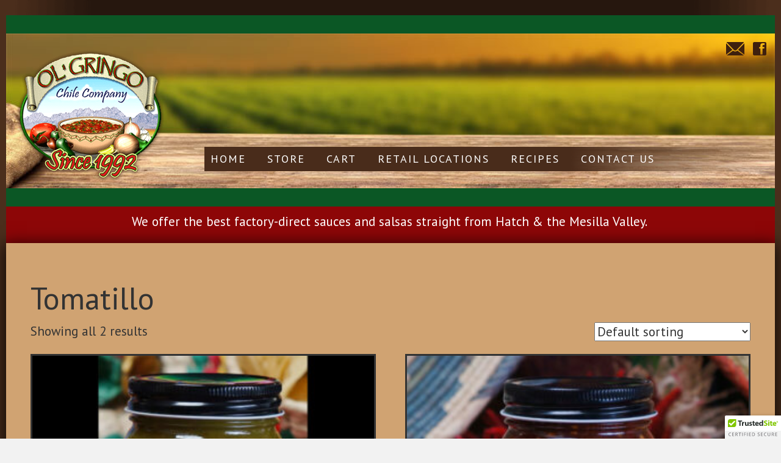

--- FILE ---
content_type: text/html; charset=UTF-8
request_url: https://olgringosalsacompany.com/product-tag/tomatillo/
body_size: 17534
content:
<!doctype html>
<!--[if lt IE 7]> <html class="no-js ie6 oldie" lang="en-US"> <![endif]-->
<!--[if IE 7]>    <html class="no-js ie7 oldie" lang="en-US"> <![endif]-->
<!--[if IE 8]>    <html class="no-js ie8 oldie" lang="en-US"> <![endif]-->
<!--[if gt IE 8]><!--> <html lang="en-US"> <!--<![endif]-->
<head>
<link rel="shortcut" href="https://olgringosalsacompany.com/wp-content/uploads/2017/10/LogoSmall.png" type="image/x-icon" />
<link rel="shortcut icon" href="https://olgringosalsacompany.com/wp-content/uploads/2017/10/LogoSmall.png" type="image/x-icon" />
<meta http-equiv="X-UA-Compatible" content="IE=edge,chrome=1">
<meta charset="UTF-8" />
<meta name="viewport" content="width=device-width, minimum-scale=1.0, initial-scale=1.0, maximum-scale=4.0, user-scalable=yes" />	<link rel="alternate" type="application/rss+xml" title="Ol&#039; Gringo Chile Company RSS2 Feed" href="https://olgringosalsacompany.com/feed/" />
<link rel="pingback" href="https://olgringosalsacompany.com/xmlrpc.php" />
<title>Tomatillo | Product tags | Ol&#039; Gringo Chile Company</title>
<meta name='robots' content='max-image-preview:large' />
<link rel='dns-prefetch' href='//www.googletagmanager.com' />
<link rel='dns-prefetch' href='//cdn.jsdelivr.net' />
<link rel='dns-prefetch' href='//maxcdn.bootstrapcdn.com' />
<link rel='dns-prefetch' href='//fonts.googleapis.com' />
<link rel="alternate" type="application/rss+xml" title="Ol&#039; Gringo Chile Company &raquo; Tomatillo Tag Feed" href="https://olgringosalsacompany.com/product-tag/tomatillo/feed/" />
<!-- This site uses the Google Analytics by ExactMetrics plugin v8.11.1 - Using Analytics tracking - https://www.exactmetrics.com/ -->
<script src="//www.googletagmanager.com/gtag/js?id=G-SXTBKGVGX8"  data-cfasync="false" data-wpfc-render="false" type="text/javascript" async></script>
<script data-cfasync="false" data-wpfc-render="false" type="text/javascript">
var em_version = '8.11.1';
var em_track_user = true;
var em_no_track_reason = '';
var ExactMetricsDefaultLocations = {"page_location":"https:\/\/olgringosalsacompany.com\/product-tag\/tomatillo\/"};
if ( typeof ExactMetricsPrivacyGuardFilter === 'function' ) {
var ExactMetricsLocations = (typeof ExactMetricsExcludeQuery === 'object') ? ExactMetricsPrivacyGuardFilter( ExactMetricsExcludeQuery ) : ExactMetricsPrivacyGuardFilter( ExactMetricsDefaultLocations );
} else {
var ExactMetricsLocations = (typeof ExactMetricsExcludeQuery === 'object') ? ExactMetricsExcludeQuery : ExactMetricsDefaultLocations;
}
var disableStrs = [
'ga-disable-G-SXTBKGVGX8',
];
/* Function to detect opted out users */
function __gtagTrackerIsOptedOut() {
for (var index = 0; index < disableStrs.length; index++) {
if (document.cookie.indexOf(disableStrs[index] + '=true') > -1) {
return true;
}
}
return false;
}
/* Disable tracking if the opt-out cookie exists. */
if (__gtagTrackerIsOptedOut()) {
for (var index = 0; index < disableStrs.length; index++) {
window[disableStrs[index]] = true;
}
}
/* Opt-out function */
function __gtagTrackerOptout() {
for (var index = 0; index < disableStrs.length; index++) {
document.cookie = disableStrs[index] + '=true; expires=Thu, 31 Dec 2099 23:59:59 UTC; path=/';
window[disableStrs[index]] = true;
}
}
if ('undefined' === typeof gaOptout) {
function gaOptout() {
__gtagTrackerOptout();
}
}
window.dataLayer = window.dataLayer || [];
window.ExactMetricsDualTracker = {
helpers: {},
trackers: {},
};
if (em_track_user) {
function __gtagDataLayer() {
dataLayer.push(arguments);
}
function __gtagTracker(type, name, parameters) {
if (!parameters) {
parameters = {};
}
if (parameters.send_to) {
__gtagDataLayer.apply(null, arguments);
return;
}
if (type === 'event') {
parameters.send_to = exactmetrics_frontend.v4_id;
var hookName = name;
if (typeof parameters['event_category'] !== 'undefined') {
hookName = parameters['event_category'] + ':' + name;
}
if (typeof ExactMetricsDualTracker.trackers[hookName] !== 'undefined') {
ExactMetricsDualTracker.trackers[hookName](parameters);
} else {
__gtagDataLayer('event', name, parameters);
}
} else {
__gtagDataLayer.apply(null, arguments);
}
}
__gtagTracker('js', new Date());
__gtagTracker('set', {
'developer_id.dNDMyYj': true,
});
if ( ExactMetricsLocations.page_location ) {
__gtagTracker('set', ExactMetricsLocations);
}
__gtagTracker('config', 'G-SXTBKGVGX8', {"forceSSL":"true","link_attribution":"true","linker":{"domains":["olgringo.com"]}} );
window.gtag = __gtagTracker;										(function () {
/* https://developers.google.com/analytics/devguides/collection/analyticsjs/ */
/* ga and __gaTracker compatibility shim. */
var noopfn = function () {
return null;
};
var newtracker = function () {
return new Tracker();
};
var Tracker = function () {
return null;
};
var p = Tracker.prototype;
p.get = noopfn;
p.set = noopfn;
p.send = function () {
var args = Array.prototype.slice.call(arguments);
args.unshift('send');
__gaTracker.apply(null, args);
};
var __gaTracker = function () {
var len = arguments.length;
if (len === 0) {
return;
}
var f = arguments[len - 1];
if (typeof f !== 'object' || f === null || typeof f.hitCallback !== 'function') {
if ('send' === arguments[0]) {
var hitConverted, hitObject = false, action;
if ('event' === arguments[1]) {
if ('undefined' !== typeof arguments[3]) {
hitObject = {
'eventAction': arguments[3],
'eventCategory': arguments[2],
'eventLabel': arguments[4],
'value': arguments[5] ? arguments[5] : 1,
}
}
}
if ('pageview' === arguments[1]) {
if ('undefined' !== typeof arguments[2]) {
hitObject = {
'eventAction': 'page_view',
'page_path': arguments[2],
}
}
}
if (typeof arguments[2] === 'object') {
hitObject = arguments[2];
}
if (typeof arguments[5] === 'object') {
Object.assign(hitObject, arguments[5]);
}
if ('undefined' !== typeof arguments[1].hitType) {
hitObject = arguments[1];
if ('pageview' === hitObject.hitType) {
hitObject.eventAction = 'page_view';
}
}
if (hitObject) {
action = 'timing' === arguments[1].hitType ? 'timing_complete' : hitObject.eventAction;
hitConverted = mapArgs(hitObject);
__gtagTracker('event', action, hitConverted);
}
}
return;
}
function mapArgs(args) {
var arg, hit = {};
var gaMap = {
'eventCategory': 'event_category',
'eventAction': 'event_action',
'eventLabel': 'event_label',
'eventValue': 'event_value',
'nonInteraction': 'non_interaction',
'timingCategory': 'event_category',
'timingVar': 'name',
'timingValue': 'value',
'timingLabel': 'event_label',
'page': 'page_path',
'location': 'page_location',
'title': 'page_title',
'referrer' : 'page_referrer',
};
for (arg in args) {
if (!(!args.hasOwnProperty(arg) || !gaMap.hasOwnProperty(arg))) {
hit[gaMap[arg]] = args[arg];
} else {
hit[arg] = args[arg];
}
}
return hit;
}
try {
f.hitCallback();
} catch (ex) {
}
};
__gaTracker.create = newtracker;
__gaTracker.getByName = newtracker;
__gaTracker.getAll = function () {
return [];
};
__gaTracker.remove = noopfn;
__gaTracker.loaded = true;
window['__gaTracker'] = __gaTracker;
})();
} else {
console.log("");
(function () {
function __gtagTracker() {
return null;
}
window['__gtagTracker'] = __gtagTracker;
window['gtag'] = __gtagTracker;
})();
}
</script>
<!-- / Google Analytics by ExactMetrics -->
<style id='wp-img-auto-sizes-contain-inline-css' type='text/css'>
img:is([sizes=auto i],[sizes^="auto," i]){contain-intrinsic-size:3000px 1500px}
/*# sourceURL=wp-img-auto-sizes-contain-inline-css */
</style>
<!-- <link rel='stylesheet' id='sbi_styles-css' href='https://olgringosalsacompany.com/wp-content/plugins/instagram-feed/css/sbi-styles.min.css?ver=6.10.0' type='text/css' media='all' /> -->
<link rel="stylesheet" type="text/css" href="//olgringosalsacompany.com/wp-content/cache/wpfc-minified/d6ovrf1z/dqdbh.css" media="all"/>
<style id='wp-block-library-inline-css' type='text/css'>
:root{--wp-block-synced-color:#7a00df;--wp-block-synced-color--rgb:122,0,223;--wp-bound-block-color:var(--wp-block-synced-color);--wp-editor-canvas-background:#ddd;--wp-admin-theme-color:#007cba;--wp-admin-theme-color--rgb:0,124,186;--wp-admin-theme-color-darker-10:#006ba1;--wp-admin-theme-color-darker-10--rgb:0,107,160.5;--wp-admin-theme-color-darker-20:#005a87;--wp-admin-theme-color-darker-20--rgb:0,90,135;--wp-admin-border-width-focus:2px}@media (min-resolution:192dpi){:root{--wp-admin-border-width-focus:1.5px}}.wp-element-button{cursor:pointer}:root .has-very-light-gray-background-color{background-color:#eee}:root .has-very-dark-gray-background-color{background-color:#313131}:root .has-very-light-gray-color{color:#eee}:root .has-very-dark-gray-color{color:#313131}:root .has-vivid-green-cyan-to-vivid-cyan-blue-gradient-background{background:linear-gradient(135deg,#00d084,#0693e3)}:root .has-purple-crush-gradient-background{background:linear-gradient(135deg,#34e2e4,#4721fb 50%,#ab1dfe)}:root .has-hazy-dawn-gradient-background{background:linear-gradient(135deg,#faaca8,#dad0ec)}:root .has-subdued-olive-gradient-background{background:linear-gradient(135deg,#fafae1,#67a671)}:root .has-atomic-cream-gradient-background{background:linear-gradient(135deg,#fdd79a,#004a59)}:root .has-nightshade-gradient-background{background:linear-gradient(135deg,#330968,#31cdcf)}:root .has-midnight-gradient-background{background:linear-gradient(135deg,#020381,#2874fc)}:root{--wp--preset--font-size--normal:16px;--wp--preset--font-size--huge:42px}.has-regular-font-size{font-size:1em}.has-larger-font-size{font-size:2.625em}.has-normal-font-size{font-size:var(--wp--preset--font-size--normal)}.has-huge-font-size{font-size:var(--wp--preset--font-size--huge)}.has-text-align-center{text-align:center}.has-text-align-left{text-align:left}.has-text-align-right{text-align:right}.has-fit-text{white-space:nowrap!important}#end-resizable-editor-section{display:none}.aligncenter{clear:both}.items-justified-left{justify-content:flex-start}.items-justified-center{justify-content:center}.items-justified-right{justify-content:flex-end}.items-justified-space-between{justify-content:space-between}.screen-reader-text{border:0;clip-path:inset(50%);height:1px;margin:-1px;overflow:hidden;padding:0;position:absolute;width:1px;word-wrap:normal!important}.screen-reader-text:focus{background-color:#ddd;clip-path:none;color:#444;display:block;font-size:1em;height:auto;left:5px;line-height:normal;padding:15px 23px 14px;text-decoration:none;top:5px;width:auto;z-index:100000}html :where(.has-border-color){border-style:solid}html :where([style*=border-top-color]){border-top-style:solid}html :where([style*=border-right-color]){border-right-style:solid}html :where([style*=border-bottom-color]){border-bottom-style:solid}html :where([style*=border-left-color]){border-left-style:solid}html :where([style*=border-width]){border-style:solid}html :where([style*=border-top-width]){border-top-style:solid}html :where([style*=border-right-width]){border-right-style:solid}html :where([style*=border-bottom-width]){border-bottom-style:solid}html :where([style*=border-left-width]){border-left-style:solid}html :where(img[class*=wp-image-]){height:auto;max-width:100%}:where(figure){margin:0 0 1em}html :where(.is-position-sticky){--wp-admin--admin-bar--position-offset:var(--wp-admin--admin-bar--height,0px)}@media screen and (max-width:600px){html :where(.is-position-sticky){--wp-admin--admin-bar--position-offset:0px}}
/*# sourceURL=wp-block-library-inline-css */
</style><style id='global-styles-inline-css' type='text/css'>
:root{--wp--preset--aspect-ratio--square: 1;--wp--preset--aspect-ratio--4-3: 4/3;--wp--preset--aspect-ratio--3-4: 3/4;--wp--preset--aspect-ratio--3-2: 3/2;--wp--preset--aspect-ratio--2-3: 2/3;--wp--preset--aspect-ratio--16-9: 16/9;--wp--preset--aspect-ratio--9-16: 9/16;--wp--preset--color--black: #000000;--wp--preset--color--cyan-bluish-gray: #abb8c3;--wp--preset--color--white: #ffffff;--wp--preset--color--pale-pink: #f78da7;--wp--preset--color--vivid-red: #cf2e2e;--wp--preset--color--luminous-vivid-orange: #ff6900;--wp--preset--color--luminous-vivid-amber: #fcb900;--wp--preset--color--light-green-cyan: #7bdcb5;--wp--preset--color--vivid-green-cyan: #00d084;--wp--preset--color--pale-cyan-blue: #8ed1fc;--wp--preset--color--vivid-cyan-blue: #0693e3;--wp--preset--color--vivid-purple: #9b51e0;--wp--preset--gradient--vivid-cyan-blue-to-vivid-purple: linear-gradient(135deg,rgb(6,147,227) 0%,rgb(155,81,224) 100%);--wp--preset--gradient--light-green-cyan-to-vivid-green-cyan: linear-gradient(135deg,rgb(122,220,180) 0%,rgb(0,208,130) 100%);--wp--preset--gradient--luminous-vivid-amber-to-luminous-vivid-orange: linear-gradient(135deg,rgb(252,185,0) 0%,rgb(255,105,0) 100%);--wp--preset--gradient--luminous-vivid-orange-to-vivid-red: linear-gradient(135deg,rgb(255,105,0) 0%,rgb(207,46,46) 100%);--wp--preset--gradient--very-light-gray-to-cyan-bluish-gray: linear-gradient(135deg,rgb(238,238,238) 0%,rgb(169,184,195) 100%);--wp--preset--gradient--cool-to-warm-spectrum: linear-gradient(135deg,rgb(74,234,220) 0%,rgb(151,120,209) 20%,rgb(207,42,186) 40%,rgb(238,44,130) 60%,rgb(251,105,98) 80%,rgb(254,248,76) 100%);--wp--preset--gradient--blush-light-purple: linear-gradient(135deg,rgb(255,206,236) 0%,rgb(152,150,240) 100%);--wp--preset--gradient--blush-bordeaux: linear-gradient(135deg,rgb(254,205,165) 0%,rgb(254,45,45) 50%,rgb(107,0,62) 100%);--wp--preset--gradient--luminous-dusk: linear-gradient(135deg,rgb(255,203,112) 0%,rgb(199,81,192) 50%,rgb(65,88,208) 100%);--wp--preset--gradient--pale-ocean: linear-gradient(135deg,rgb(255,245,203) 0%,rgb(182,227,212) 50%,rgb(51,167,181) 100%);--wp--preset--gradient--electric-grass: linear-gradient(135deg,rgb(202,248,128) 0%,rgb(113,206,126) 100%);--wp--preset--gradient--midnight: linear-gradient(135deg,rgb(2,3,129) 0%,rgb(40,116,252) 100%);--wp--preset--font-size--small: 13px;--wp--preset--font-size--medium: 20px;--wp--preset--font-size--large: 36px;--wp--preset--font-size--x-large: 42px;--wp--preset--spacing--20: 0.44rem;--wp--preset--spacing--30: 0.67rem;--wp--preset--spacing--40: 1rem;--wp--preset--spacing--50: 1.5rem;--wp--preset--spacing--60: 2.25rem;--wp--preset--spacing--70: 3.38rem;--wp--preset--spacing--80: 5.06rem;--wp--preset--shadow--natural: 6px 6px 9px rgba(0, 0, 0, 0.2);--wp--preset--shadow--deep: 12px 12px 50px rgba(0, 0, 0, 0.4);--wp--preset--shadow--sharp: 6px 6px 0px rgba(0, 0, 0, 0.2);--wp--preset--shadow--outlined: 6px 6px 0px -3px rgb(255, 255, 255), 6px 6px rgb(0, 0, 0);--wp--preset--shadow--crisp: 6px 6px 0px rgb(0, 0, 0);}:where(.is-layout-flex){gap: 0.5em;}:where(.is-layout-grid){gap: 0.5em;}body .is-layout-flex{display: flex;}.is-layout-flex{flex-wrap: wrap;align-items: center;}.is-layout-flex > :is(*, div){margin: 0;}body .is-layout-grid{display: grid;}.is-layout-grid > :is(*, div){margin: 0;}:where(.wp-block-columns.is-layout-flex){gap: 2em;}:where(.wp-block-columns.is-layout-grid){gap: 2em;}:where(.wp-block-post-template.is-layout-flex){gap: 1.25em;}:where(.wp-block-post-template.is-layout-grid){gap: 1.25em;}.has-black-color{color: var(--wp--preset--color--black) !important;}.has-cyan-bluish-gray-color{color: var(--wp--preset--color--cyan-bluish-gray) !important;}.has-white-color{color: var(--wp--preset--color--white) !important;}.has-pale-pink-color{color: var(--wp--preset--color--pale-pink) !important;}.has-vivid-red-color{color: var(--wp--preset--color--vivid-red) !important;}.has-luminous-vivid-orange-color{color: var(--wp--preset--color--luminous-vivid-orange) !important;}.has-luminous-vivid-amber-color{color: var(--wp--preset--color--luminous-vivid-amber) !important;}.has-light-green-cyan-color{color: var(--wp--preset--color--light-green-cyan) !important;}.has-vivid-green-cyan-color{color: var(--wp--preset--color--vivid-green-cyan) !important;}.has-pale-cyan-blue-color{color: var(--wp--preset--color--pale-cyan-blue) !important;}.has-vivid-cyan-blue-color{color: var(--wp--preset--color--vivid-cyan-blue) !important;}.has-vivid-purple-color{color: var(--wp--preset--color--vivid-purple) !important;}.has-black-background-color{background-color: var(--wp--preset--color--black) !important;}.has-cyan-bluish-gray-background-color{background-color: var(--wp--preset--color--cyan-bluish-gray) !important;}.has-white-background-color{background-color: var(--wp--preset--color--white) !important;}.has-pale-pink-background-color{background-color: var(--wp--preset--color--pale-pink) !important;}.has-vivid-red-background-color{background-color: var(--wp--preset--color--vivid-red) !important;}.has-luminous-vivid-orange-background-color{background-color: var(--wp--preset--color--luminous-vivid-orange) !important;}.has-luminous-vivid-amber-background-color{background-color: var(--wp--preset--color--luminous-vivid-amber) !important;}.has-light-green-cyan-background-color{background-color: var(--wp--preset--color--light-green-cyan) !important;}.has-vivid-green-cyan-background-color{background-color: var(--wp--preset--color--vivid-green-cyan) !important;}.has-pale-cyan-blue-background-color{background-color: var(--wp--preset--color--pale-cyan-blue) !important;}.has-vivid-cyan-blue-background-color{background-color: var(--wp--preset--color--vivid-cyan-blue) !important;}.has-vivid-purple-background-color{background-color: var(--wp--preset--color--vivid-purple) !important;}.has-black-border-color{border-color: var(--wp--preset--color--black) !important;}.has-cyan-bluish-gray-border-color{border-color: var(--wp--preset--color--cyan-bluish-gray) !important;}.has-white-border-color{border-color: var(--wp--preset--color--white) !important;}.has-pale-pink-border-color{border-color: var(--wp--preset--color--pale-pink) !important;}.has-vivid-red-border-color{border-color: var(--wp--preset--color--vivid-red) !important;}.has-luminous-vivid-orange-border-color{border-color: var(--wp--preset--color--luminous-vivid-orange) !important;}.has-luminous-vivid-amber-border-color{border-color: var(--wp--preset--color--luminous-vivid-amber) !important;}.has-light-green-cyan-border-color{border-color: var(--wp--preset--color--light-green-cyan) !important;}.has-vivid-green-cyan-border-color{border-color: var(--wp--preset--color--vivid-green-cyan) !important;}.has-pale-cyan-blue-border-color{border-color: var(--wp--preset--color--pale-cyan-blue) !important;}.has-vivid-cyan-blue-border-color{border-color: var(--wp--preset--color--vivid-cyan-blue) !important;}.has-vivid-purple-border-color{border-color: var(--wp--preset--color--vivid-purple) !important;}.has-vivid-cyan-blue-to-vivid-purple-gradient-background{background: var(--wp--preset--gradient--vivid-cyan-blue-to-vivid-purple) !important;}.has-light-green-cyan-to-vivid-green-cyan-gradient-background{background: var(--wp--preset--gradient--light-green-cyan-to-vivid-green-cyan) !important;}.has-luminous-vivid-amber-to-luminous-vivid-orange-gradient-background{background: var(--wp--preset--gradient--luminous-vivid-amber-to-luminous-vivid-orange) !important;}.has-luminous-vivid-orange-to-vivid-red-gradient-background{background: var(--wp--preset--gradient--luminous-vivid-orange-to-vivid-red) !important;}.has-very-light-gray-to-cyan-bluish-gray-gradient-background{background: var(--wp--preset--gradient--very-light-gray-to-cyan-bluish-gray) !important;}.has-cool-to-warm-spectrum-gradient-background{background: var(--wp--preset--gradient--cool-to-warm-spectrum) !important;}.has-blush-light-purple-gradient-background{background: var(--wp--preset--gradient--blush-light-purple) !important;}.has-blush-bordeaux-gradient-background{background: var(--wp--preset--gradient--blush-bordeaux) !important;}.has-luminous-dusk-gradient-background{background: var(--wp--preset--gradient--luminous-dusk) !important;}.has-pale-ocean-gradient-background{background: var(--wp--preset--gradient--pale-ocean) !important;}.has-electric-grass-gradient-background{background: var(--wp--preset--gradient--electric-grass) !important;}.has-midnight-gradient-background{background: var(--wp--preset--gradient--midnight) !important;}.has-small-font-size{font-size: var(--wp--preset--font-size--small) !important;}.has-medium-font-size{font-size: var(--wp--preset--font-size--medium) !important;}.has-large-font-size{font-size: var(--wp--preset--font-size--large) !important;}.has-x-large-font-size{font-size: var(--wp--preset--font-size--x-large) !important;}
/*# sourceURL=global-styles-inline-css */
</style>
<style id='classic-theme-styles-inline-css' type='text/css'>
/*! This file is auto-generated */
.wp-block-button__link{color:#fff;background-color:#32373c;border-radius:9999px;box-shadow:none;text-decoration:none;padding:calc(.667em + 2px) calc(1.333em + 2px);font-size:1.125em}.wp-block-file__button{background:#32373c;color:#fff;text-decoration:none}
/*# sourceURL=/wp-includes/css/classic-themes.min.css */
</style>
<!-- <link rel='stylesheet' id='dashicons-css' href='https://olgringosalsacompany.com/wp-includes/css/dashicons.min.css?ver=6.9' type='text/css' media='all' /> -->
<!-- <link rel='stylesheet' id='essgrid-blocks-editor-css-css' href='https://olgringosalsacompany.com/wp-content/plugins/essential-grid/public/includes/builders/gutenberg/build/index.css?ver=1766533369' type='text/css' media='all' /> -->
<!-- <link rel='stylesheet' id='woocommerce-layout-css' href='https://olgringosalsacompany.com/wp-content/plugins/woocommerce/assets/css/woocommerce-layout.css?ver=10.4.3' type='text/css' media='all' /> -->
<link rel="stylesheet" type="text/css" href="//olgringosalsacompany.com/wp-content/cache/wpfc-minified/8n81xy2n/9x0ad.css" media="all"/>
<!-- <link rel='stylesheet' id='woocommerce-smallscreen-css' href='https://olgringosalsacompany.com/wp-content/plugins/woocommerce/assets/css/woocommerce-smallscreen.css?ver=10.4.3' type='text/css' media='only screen and (max-width: 768px)' /> -->
<link rel="stylesheet" type="text/css" href="//olgringosalsacompany.com/wp-content/cache/wpfc-minified/7o1scma2/dqdbh.css" media="only screen and (max-width: 768px)"/>
<!-- <link rel='stylesheet' id='woocommerce-general-css' href='https://olgringosalsacompany.com/wp-content/plugins/woocommerce/assets/css/woocommerce.css?ver=10.4.3' type='text/css' media='all' /> -->
<link rel="stylesheet" type="text/css" href="//olgringosalsacompany.com/wp-content/cache/wpfc-minified/781958vk/dqdbh.css" media="all"/>
<style id='woocommerce-inline-inline-css' type='text/css'>
.woocommerce form .form-row .required { visibility: visible; }
/*# sourceURL=woocommerce-inline-inline-css */
</style>
<!-- <link rel='stylesheet' id='wpemfb-lightbox-css' href='https://olgringosalsacompany.com/wp-content/plugins/wp-embed-facebook/templates/lightbox/css/lightbox.css?ver=3.1.2' type='text/css' media='all' /> -->
<!-- <link rel='stylesheet' id='wpsl-styles-css' href='https://olgringosalsacompany.com/wp-content/plugins/wp-store-locator/css/styles.min.css?ver=2.2.261' type='text/css' media='all' /> -->
<!-- <link rel='stylesheet' id='wc-mnm-frontend-css' href='https://olgringosalsacompany.com/wp-content/plugins/woocommerce-mix-and-match-products/assets/css/frontend/mnm-frontend.min.css?ver=2.8.5' type='text/css' media='all' /> -->
<!-- <link rel='stylesheet' id='gateway-css' href='https://olgringosalsacompany.com/wp-content/plugins/woocommerce-paypal-payments/modules/ppcp-button/assets/css/gateway.css?ver=3.3.2' type='text/css' media='all' /> -->
<!-- <link rel='stylesheet' id='theme-global-css' href='https://olgringosalsacompany.com/wp-content/themes/ultimatum/assets/css/theme.global.css?ver=6.9' type='text/css' media='all' /> -->
<link rel="stylesheet" type="text/css" href="//olgringosalsacompany.com/wp-content/cache/wpfc-minified/7muhin34/7r6g7.css" media="all"/>
<link rel='stylesheet' id='font-awesome-css' href='//maxcdn.bootstrapcdn.com/font-awesome/4.7.0/css/font-awesome.min.css?ver=6.9' type='text/css' media='all' />
<!-- <link rel='stylesheet' id='ult_core_template_1-css' href='https://olgringosalsacompany.com/wp-content/uploads/ol-gringo-chile-company/template_1.css?ver=6.9' type='text/css' media='all' /> -->
<!-- <link rel='stylesheet' id='ult_core_layout_5-css' href='https://olgringosalsacompany.com/wp-content/uploads/ol-gringo-chile-company/layout_5.css?ver=6.9' type='text/css' media='all' /> -->
<!-- <link rel='stylesheet' id='ult-wc-fixes-css' href='https://olgringosalsacompany.com/wp-content/plugins/ultimatum-connect-wc/style.css?ver=6.9' type='text/css' media='all' /> -->
<!-- <link rel='stylesheet' id='wc-mnm-checkout-blocks-css' href='https://olgringosalsacompany.com/wp-content/plugins/woocommerce-mix-and-match-products/assets/css/frontend/blocks/checkout-blocks.css?ver=2.8.5' type='text/css' media='all' /> -->
<!-- <link rel='stylesheet' id='js_composer_front-css' href='https://olgringosalsacompany.com/wp-content/plugins/js_composer/assets/css/js_composer.min.css?ver=8.7.2' type='text/css' media='all' /> -->
<!-- <link rel='stylesheet' id='template_custom_1-css' href='https://olgringosalsacompany.com/wp-content/uploads/ol-gringo-chile-company/template_custom_1.css?ver=6.9' type='text/css' media='all' /> -->
<!-- <link rel='stylesheet' id='tp-fontello-css' href='https://olgringosalsacompany.com/wp-content/plugins/essential-grid/public/assets/font/fontello/css/fontello.css?ver=3.1.10' type='text/css' media='all' /> -->
<!-- <link rel='stylesheet' id='esg-plugin-settings-css' href='https://olgringosalsacompany.com/wp-content/plugins/essential-grid/public/assets/css/settings.css?ver=3.1.10' type='text/css' media='all' /> -->
<link rel="stylesheet" type="text/css" href="//olgringosalsacompany.com/wp-content/cache/wpfc-minified/d3v0ygs8/7fzb.css" media="all"/>
<link rel='stylesheet' id='tp-open-sans-css' href='https://fonts.googleapis.com/css?family=Open+Sans%3A300%2C400%2C600%2C700%2C800&#038;ver=1.1.6' type='text/css' media='all' />
<link rel='stylesheet' id='tp-raleway-css' href='https://fonts.googleapis.com/css?family=Raleway%3A100%2C200%2C300%2C400%2C500%2C600%2C700%2C800%2C900&#038;ver=1.1.6' type='text/css' media='all' />
<link rel='stylesheet' id='tp-droid-serif-css' href='https://fonts.googleapis.com/css?family=Droid+Serif%3A400%2C700&#038;ver=1.1.6' type='text/css' media='all' />
<!-- <link rel='stylesheet' id='bsf-Defaults-css' href='https://olgringosalsacompany.com/wp-content/uploads/smile_fonts/Defaults/Defaults.css?ver=3.21.2' type='text/css' media='all' /> -->
<link rel="stylesheet" type="text/css" href="//olgringosalsacompany.com/wp-content/cache/wpfc-minified/8w093bg3/dqdbh.css" media="all"/>
<script type="text/javascript" id="woocommerce-google-analytics-integration-gtag-js-after">
/* <![CDATA[ */
/* Google Analytics for WooCommerce (gtag.js) */
window.dataLayer = window.dataLayer || [];
function gtag(){dataLayer.push(arguments);}
// Set up default consent state.
for ( const mode of [{"analytics_storage":"denied","ad_storage":"denied","ad_user_data":"denied","ad_personalization":"denied","region":["AT","BE","BG","HR","CY","CZ","DK","EE","FI","FR","DE","GR","HU","IS","IE","IT","LV","LI","LT","LU","MT","NL","NO","PL","PT","RO","SK","SI","ES","SE","GB","CH"]}] || [] ) {
gtag( "consent", "default", { "wait_for_update": 500, ...mode } );
}
gtag("js", new Date());
gtag("set", "developer_id.dOGY3NW", true);
gtag("config", "G-SXTBKGVGX8", {"track_404":false,"allow_google_signals":true,"logged_in":false,"linker":{"domains":[],"allow_incoming":false},"custom_map":{"dimension1":"logged_in"}});
//# sourceURL=woocommerce-google-analytics-integration-gtag-js-after
/* ]]> */
</script>
<script src='//olgringosalsacompany.com/wp-content/cache/wpfc-minified/lldpkb1x/dqdbh.js' type="text/javascript"></script>
<!-- <script type="text/javascript" src="https://olgringosalsacompany.com/wp-content/plugins/google-analytics-dashboard-for-wp/assets/js/frontend-gtag.min.js?ver=8.11.1" id="exactmetrics-frontend-script-js" async="async" data-wp-strategy="async"></script> -->
<script data-cfasync="false" data-wpfc-render="false" type="text/javascript" id='exactmetrics-frontend-script-js-extra'>/* <![CDATA[ */
var exactmetrics_frontend = {"js_events_tracking":"true","download_extensions":"zip,mp3,mpeg,pdf,docx,pptx,xlsx,rar","inbound_paths":"[{\"path\":\"\\\/go\\\/\",\"label\":\"affiliate\"},{\"path\":\"\\\/recommend\\\/\",\"label\":\"affiliate\"}]","home_url":"https:\/\/olgringosalsacompany.com","hash_tracking":"false","v4_id":"G-SXTBKGVGX8"};/* ]]> */
</script>
<script type="text/javascript" id="jquery-core-js-extra">
/* <![CDATA[ */
var slide_in = {"demo_dir":"https://olgringosalsacompany.com/wp-content/plugins/convertplug/modules/slide_in/assets/demos"};
//# sourceURL=jquery-core-js-extra
/* ]]> */
</script>
<script src='//olgringosalsacompany.com/wp-content/cache/wpfc-minified/jxljmqkr/9qjrc.js' type="text/javascript"></script>
<!-- <script type="text/javascript" src="https://olgringosalsacompany.com/wp-includes/js/jquery/jquery.min.js?ver=3.7.1" id="jquery-core-js"></script> -->
<!-- <script type="text/javascript" src="https://olgringosalsacompany.com/wp-includes/js/jquery/jquery-migrate.min.js?ver=3.4.1" id="jquery-migrate-js"></script> -->
<!-- <script type="text/javascript" src="//olgringosalsacompany.com/wp-content/plugins/revslider-2/sr6/assets/js/rbtools.min.js?ver=6.7.40" async id="tp-tools-js"></script> -->
<!-- <script type="text/javascript" src="//olgringosalsacompany.com/wp-content/plugins/revslider-2/sr6/assets/js/rs6.min.js?ver=6.7.40" async id="revmin-js"></script> -->
<!-- <script type="text/javascript" src="https://olgringosalsacompany.com/wp-content/plugins/woocommerce/assets/js/jquery-blockui/jquery.blockUI.min.js?ver=2.7.0-wc.10.4.3" id="wc-jquery-blockui-js" data-wp-strategy="defer"></script> -->
<script type="text/javascript" id="wc-add-to-cart-js-extra">
/* <![CDATA[ */
var wc_add_to_cart_params = {"ajax_url":"/wp-admin/admin-ajax.php","wc_ajax_url":"/?wc-ajax=%%endpoint%%","i18n_view_cart":"View cart","cart_url":"https://olgringosalsacompany.com/cart/","is_cart":"","cart_redirect_after_add":"yes"};
//# sourceURL=wc-add-to-cart-js-extra
/* ]]> */
</script>
<script src='//olgringosalsacompany.com/wp-content/cache/wpfc-minified/fppinzls/h6e58.js' type="text/javascript"></script>
<!-- <script type="text/javascript" src="https://olgringosalsacompany.com/wp-content/plugins/woocommerce/assets/js/frontend/add-to-cart.min.js?ver=10.4.3" id="wc-add-to-cart-js" data-wp-strategy="defer"></script> -->
<!-- <script type="text/javascript" src="https://olgringosalsacompany.com/wp-content/plugins/woocommerce/assets/js/js-cookie/js.cookie.min.js?ver=2.1.4-wc.10.4.3" id="wc-js-cookie-js" defer="defer" data-wp-strategy="defer"></script> -->
<script type="text/javascript" id="woocommerce-js-extra">
/* <![CDATA[ */
var woocommerce_params = {"ajax_url":"/wp-admin/admin-ajax.php","wc_ajax_url":"/?wc-ajax=%%endpoint%%","i18n_password_show":"Show password","i18n_password_hide":"Hide password"};
//# sourceURL=woocommerce-js-extra
/* ]]> */
</script>
<script src='//olgringosalsacompany.com/wp-content/cache/wpfc-minified/m7sw020d/h5bgn.js' type="text/javascript"></script>
<!-- <script type="text/javascript" src="https://olgringosalsacompany.com/wp-content/plugins/woocommerce/assets/js/frontend/woocommerce.min.js?ver=10.4.3" id="woocommerce-js" defer="defer" data-wp-strategy="defer"></script> -->
<!-- <script type="text/javascript" src="https://olgringosalsacompany.com/wp-content/plugins/wp-embed-facebook/templates/lightbox/js/lightbox.min.js?ver=3.1.2" id="wpemfb-lightbox-js"></script> -->
<script type="text/javascript" id="wpemfb-fbjs-js-extra">
/* <![CDATA[ */
var WEF = {"local":"en_US","version":"v2.11","fb_id":"","comments_nonce":"cb074ca3ef"};
//# sourceURL=wpemfb-fbjs-js-extra
/* ]]> */
</script>
<script src='//olgringosalsacompany.com/wp-content/cache/wpfc-minified/6kebnc0c/dqdbh.js' type="text/javascript"></script>
<!-- <script type="text/javascript" src="https://olgringosalsacompany.com/wp-content/plugins/wp-embed-facebook/inc/js/fb.min.js?ver=3.1.2" id="wpemfb-fbjs-js"></script> -->
<!-- <script type="text/javascript" src="https://olgringosalsacompany.com/wp-content/plugins/js_composer/assets/js/vendors/woocommerce-add-to-cart.js?ver=8.7.2" id="vc_woocommerce-add-to-cart-js-js"></script> -->
<!-- <script type="text/javascript" src="https://olgringosalsacompany.com/wp-content/themes/ol-gringo-chile-company/js/jar-b-gone.js?ver=6.9" id="jar-b-gone-js"></script> -->
<script type="text/javascript" src="//cdn.jsdelivr.net/holder/1.9.0/holder.js?ver=1.9.0" id="holder-js"></script>
<script></script><link rel="https://api.w.org/" href="https://olgringosalsacompany.com/wp-json/" /><link rel="alternate" title="JSON" type="application/json" href="https://olgringosalsacompany.com/wp-json/wp/v2/product_tag/54" /><link rel="EditURI" type="application/rsd+xml" title="RSD" href="https://olgringosalsacompany.com/xmlrpc.php?rsd" />
<meta name="generator" content="WordPress 6.9" />
<meta name="generator" content="WooCommerce 10.4.3" />
<!-- Google tag (gtag.js) -->
<script async src="https://www.googletagmanager.com/gtag/js?id=G-SXTBKGVGX8"></script>
<script>
window.dataLayer = window.dataLayer || [];
function gtag(){dataLayer.push(arguments);}
gtag('js', new Date());
gtag('config', 'G-SXTBKGVGX8');
</script><script type="text/javascript">
(function(url){
if(/(?:Chrome\/26\.0\.1410\.63 Safari\/537\.31|WordfenceTestMonBot)/.test(navigator.userAgent)){ return; }
var addEvent = function(evt, handler) {
if (window.addEventListener) {
document.addEventListener(evt, handler, false);
} else if (window.attachEvent) {
document.attachEvent('on' + evt, handler);
}
};
var removeEvent = function(evt, handler) {
if (window.removeEventListener) {
document.removeEventListener(evt, handler, false);
} else if (window.detachEvent) {
document.detachEvent('on' + evt, handler);
}
};
var evts = 'contextmenu dblclick drag dragend dragenter dragleave dragover dragstart drop keydown keypress keyup mousedown mousemove mouseout mouseover mouseup mousewheel scroll'.split(' ');
var logHuman = function() {
if (window.wfLogHumanRan) { return; }
window.wfLogHumanRan = true;
var wfscr = document.createElement('script');
wfscr.type = 'text/javascript';
wfscr.async = true;
wfscr.src = url + '&r=' + Math.random();
(document.getElementsByTagName('head')[0]||document.getElementsByTagName('body')[0]).appendChild(wfscr);
for (var i = 0; i < evts.length; i++) {
removeEvent(evts[i], logHuman);
}
};
for (var i = 0; i < evts.length; i++) {
addEvent(evts[i], logHuman);
}
})('//olgringosalsacompany.com/?wordfence_lh=1&hid=43CCF23C9C1AC2F2C33014BB4B38F91E');
</script>	<noscript><style>.woocommerce-product-gallery{ opacity: 1 !important; }</style></noscript>
<style type="text/css">.recentcomments a{display:inline !important;padding:0 !important;margin:0 !important;}</style><meta name="generator" content="Powered by WPBakery Page Builder - drag and drop page builder for WordPress."/>
<meta name="generator" content="Powered by Slider Revolution 6.7.40 - responsive, Mobile-Friendly Slider Plugin for WordPress with comfortable drag and drop interface." />
<script>function setREVStartSize(e){
//window.requestAnimationFrame(function() {
window.RSIW = window.RSIW===undefined ? window.innerWidth : window.RSIW;
window.RSIH = window.RSIH===undefined ? window.innerHeight : window.RSIH;
try {
var pw = document.getElementById(e.c).parentNode.offsetWidth,
newh;
pw = pw===0 || isNaN(pw) || (e.l=="fullwidth" || e.layout=="fullwidth") ? window.RSIW : pw;
e.tabw = e.tabw===undefined ? 0 : parseInt(e.tabw);
e.thumbw = e.thumbw===undefined ? 0 : parseInt(e.thumbw);
e.tabh = e.tabh===undefined ? 0 : parseInt(e.tabh);
e.thumbh = e.thumbh===undefined ? 0 : parseInt(e.thumbh);
e.tabhide = e.tabhide===undefined ? 0 : parseInt(e.tabhide);
e.thumbhide = e.thumbhide===undefined ? 0 : parseInt(e.thumbhide);
e.mh = e.mh===undefined || e.mh=="" || e.mh==="auto" ? 0 : parseInt(e.mh,0);
if(e.layout==="fullscreen" || e.l==="fullscreen")
newh = Math.max(e.mh,window.RSIH);
else{
e.gw = Array.isArray(e.gw) ? e.gw : [e.gw];
for (var i in e.rl) if (e.gw[i]===undefined || e.gw[i]===0) e.gw[i] = e.gw[i-1];
e.gh = e.el===undefined || e.el==="" || (Array.isArray(e.el) && e.el.length==0)? e.gh : e.el;
e.gh = Array.isArray(e.gh) ? e.gh : [e.gh];
for (var i in e.rl) if (e.gh[i]===undefined || e.gh[i]===0) e.gh[i] = e.gh[i-1];
var nl = new Array(e.rl.length),
ix = 0,
sl;
e.tabw = e.tabhide>=pw ? 0 : e.tabw;
e.thumbw = e.thumbhide>=pw ? 0 : e.thumbw;
e.tabh = e.tabhide>=pw ? 0 : e.tabh;
e.thumbh = e.thumbhide>=pw ? 0 : e.thumbh;
for (var i in e.rl) nl[i] = e.rl[i]<window.RSIW ? 0 : e.rl[i];
sl = nl[0];
for (var i in nl) if (sl>nl[i] && nl[i]>0) { sl = nl[i]; ix=i;}
var m = pw>(e.gw[ix]+e.tabw+e.thumbw) ? 1 : (pw-(e.tabw+e.thumbw)) / (e.gw[ix]);
newh =  (e.gh[ix] * m) + (e.tabh + e.thumbh);
}
var el = document.getElementById(e.c);
if (el!==null && el) el.style.height = newh+"px";
el = document.getElementById(e.c+"_wrapper");
if (el!==null && el) {
el.style.height = newh+"px";
el.style.display = "block";
}
} catch(e){
console.log("Failure at Presize of Slider:" + e)
}
//});
};</script>
<noscript><style> .wpb_animate_when_almost_visible { opacity: 1; }</style></noscript>	
<script type="text/javascript">
//<![CDATA[
var pptheme = 'facebook';
//]]>
</script>	 
<!-- <link rel='stylesheet' id='wc-square-cart-checkout-block-css' href='https://olgringosalsacompany.com/wp-content/plugins/woocommerce-square/build/assets/frontend/wc-square-cart-checkout-blocks.css?ver=5.2.0' type='text/css' media='all' /> -->
<!-- <link rel='stylesheet' id='wc-blocks-style-css' href='https://olgringosalsacompany.com/wp-content/plugins/woocommerce/assets/client/blocks/wc-blocks.css?ver=wc-10.4.3' type='text/css' media='all' /> -->
<!-- <link rel='stylesheet' id='rs-plugin-settings-css' href='//olgringosalsacompany.com/wp-content/plugins/revslider-2/sr6/assets/css/rs6.css?ver=6.7.40' type='text/css' media='all' /> -->
<link rel="stylesheet" type="text/css" href="//olgringosalsacompany.com/wp-content/cache/wpfc-minified/6wszq7b4/9x6oc.css" media="all"/>
<style id='rs-plugin-settings-inline-css' type='text/css'>
#rs-demo-id {}
/*# sourceURL=rs-plugin-settings-inline-css */
</style>
</head>
<body class="archive tax-product_tag term-tomatillo term-54 wp-theme-ultimatum wp-child-theme-ol-gringo-chile-company theme-ultimatum woocommerce woocommerce-page woocommerce-no-js wpb-js-composer js-comp-ver-8.7.2 vc_responsive  ut-tbs3-default ut-layout-full-width-page">
<div class="clear"></div>
<header class="headwrapper">
<div class="ult-wrapper wrapper " id="wrapper-4">
<div class="ult-container  container " id="container-4">
<div class="row">
<div class="ult-column col-md-3 " id="col-4-1">
<div class="colwrapper"><div id="logo-container"><h1><a href="https://olgringosalsacompany.com" class="logo"><img src="https://olgringosalsacompany.com/wp-content/uploads/2017/10/LogoSmall.png" alt="Ol&#039; Gringo Chile Company" class="img-responsive"/></a></h1></div></div>
</div>
<div class="ult-column col-md-9 " id="col-4-2">
<div class="colwrapper"><div class="widget widget_ultimatumwysiwyg inner-container"><p><a href="https://www.facebook.com/olgringo/"><img class="alignright size-full wp-image-23" src="https://olgringosalsacompany.com/wp-content/uploads/2017/10/facebook.png" alt="" width="30" height="22" /></a> <a href="https://olgringosalsacompany.com/contact-us/"><img class="alignright size-full wp-image-24" src="https://olgringosalsacompany.com/wp-content/uploads/2017/10/mail.png" alt="" width="30" height="22" /></a></p>
</div><div class="widget widget_ultimatummenu inner-container"><div class="ultimatum-menu-container" data-menureplacer="900"><div class="ultimatum-regular-menu"><div class="ultimatum-menu">
<nav class="nav-holder">
<ul class="navigation ultimatum-menu-nav">
<li id="menu-item-15" class="menu-item menu-item-type-post_type menu-item-object-page menu-item-home menu-item-15"><a    href="https://olgringosalsacompany.com/">Home</a></li>
<li id="menu-item-230" class="menu-item menu-item-type-post_type menu-item-object-page menu-item-230"><a    href="https://olgringosalsacompany.com/store/">Store</a></li>
<li id="menu-item-18" class="menu-item menu-item-type-post_type menu-item-object-page menu-item-18"><a    href="https://olgringosalsacompany.com/cart/">Cart</a></li>
<li id="menu-item-810" class="menu-item menu-item-type-post_type menu-item-object-page menu-item-810"><a    href="https://olgringosalsacompany.com/retail-locations/">Retail Locations</a></li>
<li id="menu-item-840" class="menu-item menu-item-type-post_type menu-item-object-page menu-item-840"><a    href="https://olgringosalsacompany.com/recipes/">Recipes</a></li>
<li id="menu-item-983" class="menu-item menu-item-type-post_type menu-item-object-page menu-item-983"><a    href="https://olgringosalsacompany.com/contact-us/">Contact Us</a></li>
</ul>
</nav>
</div>
</div><style>
#ultimatummenu-3-responsive-menu .slicknav_btn {float:left}
</style>
<div style="display:none">
<ul id="ultimatummenu-3-resonsive" class="menu"><li class="menu-item menu-item-type-post_type menu-item-object-page menu-item-home menu-item-15"><a href="https://olgringosalsacompany.com/">Home</a></li>
<li class="menu-item menu-item-type-post_type menu-item-object-page menu-item-230"><a href="https://olgringosalsacompany.com/store/">Store</a></li>
<li class="menu-item menu-item-type-post_type menu-item-object-page menu-item-18"><a href="https://olgringosalsacompany.com/cart/">Cart</a></li>
<li class="menu-item menu-item-type-post_type menu-item-object-page menu-item-810"><a href="https://olgringosalsacompany.com/retail-locations/">Retail Locations</a></li>
<li class="menu-item menu-item-type-post_type menu-item-object-page menu-item-840"><a href="https://olgringosalsacompany.com/recipes/">Recipes</a></li>
<li class="menu-item menu-item-type-post_type menu-item-object-page menu-item-983"><a href="https://olgringosalsacompany.com/contact-us/">Contact Us</a></li>
</ul></div>
<div id="ultimatummenu-3-responsive-menu"  class="ultimatum-responsive-menu"></div>
<script type="text/javascript">
//<![CDATA[
jQuery(document).ready(function() {
jQuery('#ultimatummenu-3-resonsive').slicknav({
label:'Menu',
allowParentLinks: true,            prependTo:'#ultimatummenu-3-responsive-menu'
});
});
//]]>
</script></div></div><div class="clearfix"></div></div>
</div>
</div></div>
</div>
<div class="ult-wrapper wrapper " id="wrapper-14">
<div class="ult-container  container " id="container-14">
<div class="row">
<div class="ult-column col-md-12 " id="col-14-1">
<div class="colwrapper"><div class="widget widget_ultimatumwysiwyg inner-container"><p style="text-align: center;">We offer the best factory-direct sauces and salsas straight from Hatch &amp; the Mesilla Valley. </p>
</div></div>
</div>
</div></div>
</div>
</header>
<div class="bodywrapper" id="bodywrapper">
<div class="ult-wrapper wrapper " id="wrapper-11">
<div class="ult-container  container " id="container-11">
<div class="row">
<div class="ult-column col-md-12 " id="col-11-1">
<div class="colwrapper"><div class="inner-container">
<h1 class="page-title">Tomatillo</h1>
<div class="woocommerce-notices-wrapper"></div><p class="woocommerce-result-count" role="alert" aria-relevant="all" >
Showing all 2 results</p>
<form class="woocommerce-ordering" method="get">
<select
name="orderby"
class="orderby"
aria-label="Shop order"
>
<option value="menu_order"  selected='selected'>Default sorting</option>
<option value="popularity" >Sort by popularity</option>
<option value="rating" >Sort by average rating</option>
<option value="date" >Sort by latest</option>
<option value="price" >Sort by price: low to high</option>
<option value="price-desc" >Sort by price: high to low</option>
</select>
<input type="hidden" name="paged" value="1" />
</form>
<ul class="products columns-2">
<li class="one_half post-159 product type-product status-publish has-post-thumbnail product_cat-andele-salsas product_tag-naturally-gluten-free product_tag-salsa product_tag-tomatillo entry post-inner first instock taxable shipping-taxable purchasable product-type-variable">
<a href="https://olgringosalsacompany.com/store/product/andele-tomatillo/" class="woocommerce-LoopProduct-link woocommerce-loop-product__link"><img width="300" height="300" src="https://olgringosalsacompany.com/wp-content/uploads/2017/11/andele-tomatillo-salsa2-web-300x300.jpg" class="attachment-woocommerce_thumbnail size-woocommerce_thumbnail" alt="Andele Tomatillo Salsa" decoding="async" fetchpriority="high" srcset="https://olgringosalsacompany.com/wp-content/uploads/2017/11/andele-tomatillo-salsa2-web-300x300.jpg 300w, https://olgringosalsacompany.com/wp-content/uploads/2017/11/andele-tomatillo-salsa2-web-100x100.jpg 100w, https://olgringosalsacompany.com/wp-content/uploads/2017/11/andele-tomatillo-salsa2-web.jpg 600w, https://olgringosalsacompany.com/wp-content/uploads/2017/11/andele-tomatillo-salsa2-web-150x150.jpg 150w" sizes="(max-width: 300px) 100vw, 300px" /><h2 class="woocommerce-loop-product__title">Andele Tomatillo Salsa</h2>
<span class="price"><span class="woocommerce-Price-amount amount" aria-hidden="true"><bdi><span class="woocommerce-Price-currencySymbol">&#36;</span>5.25</bdi></span> <span aria-hidden="true">&ndash;</span> <span class="woocommerce-Price-amount amount" aria-hidden="true"><bdi><span class="woocommerce-Price-currencySymbol">&#36;</span>60.00</bdi></span><span class="screen-reader-text">Price range: &#36;5.25 through &#36;60.00</span></span>
</a><a href="https://olgringosalsacompany.com/store/product/andele-tomatillo/" aria-describedby="woocommerce_loop_add_to_cart_link_describedby_159" data-quantity="1" class="button product_type_variable add_to_cart_button" data-product_id="159" data-product_sku="" aria-label="Select options for &ldquo;Andele Tomatillo Salsa&rdquo;" rel="nofollow">Select options</a>	<span id="woocommerce_loop_add_to_cart_link_describedby_159" class="screen-reader-text">
This product has multiple variants. The options may be chosen on the product page	</span>
</li>
<li class="one_half post-162 product type-product status-publish has-post-thumbnail product_cat-aztec-salsas product_tag-naturally-gluten-free product_tag-salsa product_tag-tomatillo entry post-inner last instock taxable shipping-taxable purchasable product-type-variable">
<a href="https://olgringosalsacompany.com/store/product/aztec-meoqui/" class="woocommerce-LoopProduct-link woocommerce-loop-product__link"><img width="300" height="300" src="https://olgringosalsacompany.com/wp-content/uploads/2017/11/aztecs-meoqui-salsa-web-1-300x300.jpg" class="attachment-woocommerce_thumbnail size-woocommerce_thumbnail" alt="Aztec&#039;s Meoqui" decoding="async" srcset="https://olgringosalsacompany.com/wp-content/uploads/2017/11/aztecs-meoqui-salsa-web-1-300x300.jpg 300w, https://olgringosalsacompany.com/wp-content/uploads/2017/11/aztecs-meoqui-salsa-web-1-100x100.jpg 100w, https://olgringosalsacompany.com/wp-content/uploads/2017/11/aztecs-meoqui-salsa-web-1.jpg 600w, https://olgringosalsacompany.com/wp-content/uploads/2017/11/aztecs-meoqui-salsa-web-1-150x150.jpg 150w" sizes="(max-width: 300px) 100vw, 300px" /><h2 class="woocommerce-loop-product__title">Aztec&#8217;s Meoqui</h2>
<span class="price"><span class="woocommerce-Price-amount amount" aria-hidden="true"><bdi><span class="woocommerce-Price-currencySymbol">&#36;</span>4.75</bdi></span> <span aria-hidden="true">&ndash;</span> <span class="woocommerce-Price-amount amount" aria-hidden="true"><bdi><span class="woocommerce-Price-currencySymbol">&#36;</span>54.00</bdi></span><span class="screen-reader-text">Price range: &#36;4.75 through &#36;54.00</span></span>
</a><a href="https://olgringosalsacompany.com/store/product/aztec-meoqui/" aria-describedby="woocommerce_loop_add_to_cart_link_describedby_162" data-quantity="1" class="button product_type_variable add_to_cart_button" data-product_id="162" data-product_sku="" aria-label="Select options for &ldquo;Aztec&#039;s Meoqui&rdquo;" rel="nofollow">Select options</a>	<span id="woocommerce_loop_add_to_cart_link_describedby_162" class="screen-reader-text">
This product has multiple variants. The options may be chosen on the product page	</span>
</li>
</ul>
</div></div>
</div>
</div></div>
</div>
<div class="ult-wrapper wrapper " id="wrapper-12">
<div class="ult-container  container " id="container-12">
<div class="row">
<div class="ult-column col-md-12 " id="col-12-1">
<div class="colwrapper">&nbsp;</div>
</div>
</div></div>
</div>
</div>
<footer class="footwrapper">
<div class="ult-wrapper wrapper footercolor" id="wrapper-8">
<div class="ult-container  container " id="container-8">
<div class="row">
<div class="ult-column col-md-12 " id="col-8-1">
<div class="colwrapper"><div class="widget widget_ultimatumpcontent inner-container"><p><div class="vc_row wpb_row vc_row-fluid"><div class="wpb_column vc_column_container vc_col-sm-4"><div class="vc_column-inner"><div class="wpb_wrapper">
<div class="wpb_text_column wpb_content_element" >
<div class="wpb_wrapper">
<p><b>Ol&#8217; Gringo Chile Company</b><br />
1447 Certified Place Suite A1<br />
Las Cruces, NM 88007</p>
<p><b>Phone</b>: <a href="tel:15755251542">575-525-1542</a><br />
<b>Toll Free</b>: <a href="tel:18772652771">877-265-2771</a><br />
<b>Fax</b>: 575-525-1542</p>
<p><b>Business hours</b>: 9am-3pm Monday through Friday</p>
</div>
</div>
<div class="vc_row wpb_row vc_inner vc_row-fluid"><div class="wpb_column vc_column_container vc_col-sm-6"><div class="vc_column-inner"><div class="wpb_wrapper">
<div  class="wpb_single_image wpb_content_element vc_align_left wpb_content_element">
<figure class="wpb_wrapper vc_figure">
<a href="https://www.elevatenmag.com/" target="_blank" class="vc_single_image-wrapper   vc_box_border_grey"><img width="300" height="176" src="https://olgringosalsacompany.com/wp-content/uploads/2024/01/NMTTT_white-300x176.png" class="vc_single_image-img attachment-medium" alt="" title="NMTTT_white" decoding="async" loading="lazy" srcset="https://olgringosalsacompany.com/wp-content/uploads/2024/01/NMTTT_white-300x176.png 300w, https://olgringosalsacompany.com/wp-content/uploads/2024/01/NMTTT_white-1024x601.png 1024w, https://olgringosalsacompany.com/wp-content/uploads/2024/01/NMTTT_white-768x451.png 768w, https://olgringosalsacompany.com/wp-content/uploads/2024/01/NMTTT_white-600x352.png 600w, https://olgringosalsacompany.com/wp-content/uploads/2024/01/NMTTT_white.png 1415w" sizes="auto, (max-width: 300px) 100vw, 300px" /></a>
</figure>
</div>
<div  class="wpb_single_image wpb_content_element vc_align_left wpb_content_element">
<figure class="wpb_wrapper vc_figure">
<a href="https://www.newmexico.org/new-mexico-true-certified/" target="_blank" class="vc_single_image-wrapper   vc_box_border_grey"><img width="292" height="300" src="https://olgringosalsacompany.com/wp-content/uploads/2024/01/NewMexicoTrueCertifiedlogo-01-292x300.png" class="vc_single_image-img attachment-medium" alt="" title="NewMexicoTrueCertifiedlogo-01" decoding="async" loading="lazy" srcset="https://olgringosalsacompany.com/wp-content/uploads/2024/01/NewMexicoTrueCertifiedlogo-01-292x300.png 292w, https://olgringosalsacompany.com/wp-content/uploads/2024/01/NewMexicoTrueCertifiedlogo-01-998x1024.png 998w, https://olgringosalsacompany.com/wp-content/uploads/2024/01/NewMexicoTrueCertifiedlogo-01-768x788.png 768w, https://olgringosalsacompany.com/wp-content/uploads/2024/01/NewMexicoTrueCertifiedlogo-01-1497x1536.png 1497w, https://olgringosalsacompany.com/wp-content/uploads/2024/01/NewMexicoTrueCertifiedlogo-01.png 1996w, https://olgringosalsacompany.com/wp-content/uploads/2024/01/NewMexicoTrueCertifiedlogo-01-600x616.png 600w" sizes="auto, (max-width: 292px) 100vw, 292px" /></a>
</figure>
</div>
</div></div></div><div class="wpb_column vc_column_container vc_col-sm-6"><div class="vc_column-inner"><div class="wpb_wrapper">
<div class="wpb_raw_code wpb_raw_js" >
<div class="wpb_wrapper">
<script id="godaddy-security-s" src="https://cdn.sucuri.net/badge/badge.js" data-s="208" data-i="8e53637780d1da3624658bd9eb2a5a34908edd8bb8" data-p="o" data-c="l" data-t="g"></script>
</div>
</div>
<div class="wpb_raw_code wpb_raw_js" >
<div class="wpb_wrapper">
<script type="text/javascript" src="https://cdn.ywxi.net/js/1.js" async></script>
</div>
</div>
</div></div></div></div></div></div></div><div class="wpb_column vc_column_container vc_col-sm-4"><div class="vc_column-inner"><div class="wpb_wrapper">
<div class="wpb_text_column wpb_content_element" >
<div class="wpb_wrapper">
<div class="fb-page" data-href="https://www.facebook.com/olgringo/" data-width="340" data-height="500" data-tabs="timeline, events" data-hide-cover="false" data-show-facepile="true" data-hide-cta="false" data-small-header="false" data-adapt-container-width="true"></div>
</div>
</div>
</div></div></div><div class="wpb_column vc_column_container vc_col-sm-4"><div class="vc_column-inner"><div class="wpb_wrapper">
<div class="wpb_text_column wpb_content_element" >
<div class="wpb_wrapper">
<div id="sb_instagram"  class="sbi sbi_mob_col_1 sbi_tab_col_2 sbi_col_1" style="padding-bottom: 10px; width: 100%;"	 data-feedid="*1"  data-res="auto" data-cols="1" data-colsmobile="1" data-colstablet="2" data-num="1" data-nummobile="" data-item-padding="5"	 data-shortcode-atts="{}"  data-postid="162" data-locatornonce="dbe2513ff6" data-imageaspectratio="1:1" data-sbi-flags="favorLocal">
<div id="sbi_images"  style="gap: 10px;">
</div>
<div id="sbi_load" >
</div>
<span class="sbi_resized_image_data" data-feed-id="*1"
data-resized="[]">
</span>
</div>
</div>
</div>
</div></div></div></div><div class="vc_row wpb_row vc_row-fluid"><div class="wpb_column vc_column_container vc_col-sm-12"><div class="vc_column-inner"><div class="wpb_wrapper"><div class="wpb_gmaps_widget wpb_content_element"><div class="wpb_wrapper"><div class="wpb_map_wraper"><iframe src="https://www.google.com/maps/embed?pb=!1m14!1m8!1m3!1d13491.07421918718!2d-106.802!3d32.2912!3m2!1i1024!2i768!4f13.1!3m3!1m2!1s0x0%3A0x3cfbd4f48460926d!2sOl&#39;+Gringo+Chile+Company!5e0!3m2!1sen!2sus!4v1524859749857" width="600" height="500" frameborder="0" style="border:0" allowfullscreen></iframe></div></div></div></div></div></div></div></p>
</div></div>
</div>
</div></div>
</div>
<div class="ult-wrapper wrapper " id="wrapper-9">
<div class="ult-container  container " id="container-9">
<div class="row">
<div class="ult-column col-md-12 " id="col-9-1">
<div class="colwrapper"><div class="widget widget_ultimatumwysiwyg inner-container"><p style="text-align: center;">© 2021 Ol&#8217; Gringo Chile Company &#038; <a href="http://www.wilson-binkley.com/" target="_blank" rel="noopener">WBAM</a> | <a href="https://olgringosalsacompany.com/privacy-policy/">Privacy Policy</a> | <a href="https://olgringosalsacompany.com/return-policy/">Refund Policy</a></p>
</div></div>
</div>
</div></div>
</div>
</footer>
<script>
window.RS_MODULES = window.RS_MODULES || {};
window.RS_MODULES.modules = window.RS_MODULES.modules || {};
window.RS_MODULES.waiting = window.RS_MODULES.waiting || [];
window.RS_MODULES.defered = false;
window.RS_MODULES.moduleWaiting = window.RS_MODULES.moduleWaiting || {};
window.RS_MODULES.type = 'compiled';
</script>
<script type="speculationrules">
{"prefetch":[{"source":"document","where":{"and":[{"href_matches":"/*"},{"not":{"href_matches":["/wp-*.php","/wp-admin/*","/wp-content/uploads/*","/wp-content/*","/wp-content/plugins/*","/wp-content/themes/ol-gringo-chile-company/*","/wp-content/themes/ultimatum/*","/*\\?(.+)"]}},{"not":{"selector_matches":"a[rel~=\"nofollow\"]"}},{"not":{"selector_matches":".no-prefetch, .no-prefetch a"}}]},"eagerness":"conservative"}]}
</script>
<script type="text/javascript" id="modal">
document.addEventListener("DOMContentLoaded", function(){
startclock();
});
function stopclock (){
if(timerRunning) clearTimeout(timerID);
timerRunning = false;
//document.cookie="time=0";
}
function showtime () {
var now = new Date();
var my = now.getTime() ;
now = new Date(my-diffms) ;
//document.cookie="time="+now.toLocaleString();
timerID = setTimeout('showtime()',10000);
timerRunning = true;
}
function startclock () {
stopclock();
showtime();
}
var timerID = null;
var timerRunning = false;
var x = new Date() ;
var now = x.getTime() ;
var gmt = 1770066675 * 1000 ;
var diffms = (now - gmt) ;
</script>
<script type="text/javascript" id="info-bar">
document.addEventListener("DOMContentLoaded", function(){
startclock();
});
function stopclock (){
if(timerRunning) clearTimeout(timerID);
timerRunning = false;
//document.cookie="time=0";
}
function showtime () {
var now = new Date();
var my = now.getTime() ;
now = new Date(my-diffms) ;
//document.cookie="time="+now.toLocaleString();
timerID = setTimeout('showtime()',10000);
timerRunning = true;
}
function startclock () {
stopclock();
showtime();
}
var timerID = null;
var timerRunning = false;
var x = new Date() ;
var now = x.getTime() ;
var gmt = 1770066675 * 1000 ;
var diffms = (now - gmt) ;
</script>
<script type="text/javascript" id="slidein">
document.addEventListener("DOMContentLoaded", function(){
startclock();
});
function stopclock (){
if(timerRunning) clearTimeout(timerID);
timerRunning = false;
//document.cookie="time=0";
}
function showtime () {
var now = new Date();
var my = now.getTime() ;
now = new Date(my-diffms) ;
//document.cookie="time="+now.toLocaleString();
timerID = setTimeout('showtime()',10000);
timerRunning = true;
}
function startclock () {
stopclock();
showtime();
}
var timerID = null;
var timerRunning = false;
var x = new Date() ;
var now = x.getTime() ;
var gmt = 1770066675 * 1000 ;
var diffms = (now - gmt) ;
</script>
<script>var ajaxRevslider;function rsCustomAjaxContentLoadingFunction(){ajaxRevslider=function(obj){var content='',data={action:'revslider_ajax_call_front',client_action:'get_slider_html',token:'f142ca3900',type:obj.type,id:obj.id,aspectratio:obj.aspectratio};jQuery.ajax({type:'post',url:'https://olgringosalsacompany.com/wp-admin/admin-ajax.php',dataType:'json',data:data,async:false,success:function(ret,textStatus,XMLHttpRequest){if(ret.success==true)content=ret.data;},error:function(e){console.log(e);}});return content;};var ajaxRemoveRevslider=function(obj){return jQuery(obj.selector+' .rev_slider').revkill();};if(jQuery.fn.tpessential!==undefined)if(typeof(jQuery.fn.tpessential.defaults)!=='undefined')jQuery.fn.tpessential.defaults.ajaxTypes.push({type:'revslider',func:ajaxRevslider,killfunc:ajaxRemoveRevslider,openAnimationSpeed:0.3});}var rsCustomAjaxContent_Once=false;if(document.readyState==="loading")document.addEventListener('readystatechange',function(){if((document.readyState==="interactive"||document.readyState==="complete")&&!rsCustomAjaxContent_Once){rsCustomAjaxContent_Once=true;rsCustomAjaxContentLoadingFunction();}});else{rsCustomAjaxContent_Once=true;rsCustomAjaxContentLoadingFunction();}</script><!-- Instagram Feed JS -->
<script type="text/javascript">
var sbiajaxurl = "https://olgringosalsacompany.com/wp-admin/admin-ajax.php";
</script>
<script type='text/javascript'>
(function () {
var c = document.body.className;
c = c.replace(/woocommerce-no-js/, 'woocommerce-js');
document.body.className = c;
})();
</script>
<script type="text/javascript" src="https://www.googletagmanager.com/gtag/js?id=G-SXTBKGVGX8" id="google-tag-manager-js" data-wp-strategy="async"></script>
<script type="text/javascript" src="https://olgringosalsacompany.com/wp-includes/js/dist/hooks.min.js?ver=dd5603f07f9220ed27f1" id="wp-hooks-js"></script>
<script type="text/javascript" src="https://olgringosalsacompany.com/wp-includes/js/dist/i18n.min.js?ver=c26c3dc7bed366793375" id="wp-i18n-js"></script>
<script type="text/javascript" id="wp-i18n-js-after">
/* <![CDATA[ */
wp.i18n.setLocaleData( { 'text direction\u0004ltr': [ 'ltr' ] } );
//# sourceURL=wp-i18n-js-after
/* ]]> */
</script>
<script type="text/javascript" src="https://olgringosalsacompany.com/wp-content/plugins/woocommerce-google-analytics-integration/assets/js/build/main.js?ver=51ef67570ab7d58329f5" id="woocommerce-google-analytics-integration-js"></script>
<script type="text/javascript" id="ppcp-smart-button-js-extra">
/* <![CDATA[ */
var PayPalCommerceGateway = {"url":"https://www.paypal.com/sdk/js?client-id=ATmu1oeVvHiRB4sMp58lm9Bc-H6IMNC31z4rxhX8OcWITZcR4v7fi3g9D4QGC676noGdI-PtBszA6szC&currency=USD&integration-date=2026-01-05&components=buttons,funding-eligibility&vault=false&commit=false&intent=capture&disable-funding=card&enable-funding=venmo,paylater","url_params":{"client-id":"ATmu1oeVvHiRB4sMp58lm9Bc-H6IMNC31z4rxhX8OcWITZcR4v7fi3g9D4QGC676noGdI-PtBszA6szC","currency":"USD","integration-date":"2026-01-05","components":"buttons,funding-eligibility","vault":"false","commit":"false","intent":"capture","disable-funding":"bancontact,blik,eps,ideal,mybank,p24,trustly,multibanco,card","enable-funding":"venmo,paylater"},"script_attributes":{"data-partner-attribution-id":"Woo_PPCP"},"client_id":"ATmu1oeVvHiRB4sMp58lm9Bc-H6IMNC31z4rxhX8OcWITZcR4v7fi3g9D4QGC676noGdI-PtBszA6szC","currency":"USD","data_client_id":{"set_attribute":false,"endpoint":"/?wc-ajax=ppc-data-client-id","nonce":"880ccd0129","user":0,"has_subscriptions":false,"paypal_subscriptions_enabled":false},"redirect":"https://olgringosalsacompany.com/checkout/","context":"mini-cart","ajax":{"simulate_cart":{"endpoint":"/?wc-ajax=ppc-simulate-cart","nonce":"946821597b"},"change_cart":{"endpoint":"/?wc-ajax=ppc-change-cart","nonce":"dc1d086a46"},"create_order":{"endpoint":"/?wc-ajax=ppc-create-order","nonce":"f85affc91e"},"approve_order":{"endpoint":"/?wc-ajax=ppc-approve-order","nonce":"ed465a9c68"},"get_order":{"endpoint":"/?wc-ajax=ppc-get-order","nonce":"75a3c7477a"},"approve_subscription":{"endpoint":"/?wc-ajax=ppc-approve-subscription","nonce":"82b5e84cfb"},"vault_paypal":{"endpoint":"/?wc-ajax=ppc-vault-paypal","nonce":"16ac96b80a"},"save_checkout_form":{"endpoint":"/?wc-ajax=ppc-save-checkout-form","nonce":"80fac8eeb6"},"validate_checkout":{"endpoint":"/?wc-ajax=ppc-validate-checkout","nonce":"9e9a1fece7"},"cart_script_params":{"endpoint":"/?wc-ajax=ppc-cart-script-params"},"create_setup_token":{"endpoint":"/?wc-ajax=ppc-create-setup-token","nonce":"aee6909f93"},"create_payment_token":{"endpoint":"/?wc-ajax=ppc-create-payment-token","nonce":"08741c8015"},"create_payment_token_for_guest":{"endpoint":"/?wc-ajax=ppc-update-customer-id","nonce":"6bfdb99073"},"update_shipping":{"endpoint":"/?wc-ajax=ppc-update-shipping","nonce":"4ae4902832"},"update_customer_shipping":{"shipping_options":{"endpoint":"https://olgringosalsacompany.com/wp-json/wc/store/v1/cart/select-shipping-rate"},"shipping_address":{"cart_endpoint":"https://olgringosalsacompany.com/wp-json/wc/store/v1/cart/","update_customer_endpoint":"https://olgringosalsacompany.com/wp-json/wc/store/v1/cart/update-customer"},"wp_rest_nonce":"008341d8e6","update_shipping_method":"/?wc-ajax=update_shipping_method"}},"cart_contains_subscription":"","subscription_plan_id":"","vault_v3_enabled":"1","variable_paypal_subscription_variations":[],"variable_paypal_subscription_variation_from_cart":"","subscription_product_allowed":"","locations_with_subscription_product":{"product":false,"payorder":false,"cart":false},"enforce_vault":"","can_save_vault_token":"","is_free_trial_cart":"","vaulted_paypal_email":"","bn_codes":{"checkout":"Woo_PPCP","cart":"Woo_PPCP","mini-cart":"Woo_PPCP","product":"Woo_PPCP"},"payer":null,"button":{"wrapper":"#ppc-button-ppcp-gateway","is_disabled":false,"mini_cart_wrapper":"#ppc-button-minicart","is_mini_cart_disabled":false,"cancel_wrapper":"#ppcp-cancel","mini_cart_style":{"layout":"vertical","color":"gold","shape":"rect","label":"paypal","tagline":false,"height":35},"style":{"layout":"vertical","color":"gold","shape":"rect","label":"paypal","tagline":false}},"separate_buttons":{"card":{"id":"ppcp-card-button-gateway","wrapper":"#ppc-button-ppcp-card-button-gateway","style":{"shape":"rect","color":"black","layout":"horizontal"}}},"hosted_fields":{"wrapper":"#ppcp-hosted-fields","labels":{"credit_card_number":"","cvv":"","mm_yy":"MM/YY","fields_empty":"Card payment details are missing. Please fill in all required fields.","fields_not_valid":"Unfortunately, your credit card details are not valid.","card_not_supported":"Unfortunately, we do not support your credit card.","cardholder_name_required":"Cardholder's first and last name are required, please fill the checkout form required fields."},"valid_cards":["mastercard","visa","amex","discover","american-express","master-card"],"contingency":"NO_3D_SECURE"},"messages":{"wrapper":".ppcp-messages","is_hidden":false,"block":{"enabled":false},"amount":5.51,"placement":"payment","style":{"layout":"text","logo":{"type":"primary","position":"left"},"text":{"color":"black","size":"12"},"color":"blue","ratio":"1x1"}},"labels":{"error":{"generic":"Something went wrong. Please try again or choose another payment source.","required":{"generic":"Required form fields are not filled.","field":"%s is a required field.","elements":{"terms":"Please read and accept the terms and conditions to proceed with your order."}}},"billing_field":"Billing %s","shipping_field":"Shipping %s"},"simulate_cart":{"enabled":true,"throttling":5000},"order_id":"0","single_product_buttons_enabled":"1","mini_cart_buttons_enabled":"1","basic_checkout_validation_enabled":"","early_checkout_validation_enabled":"1","funding_sources_without_redirect":["paypal","paylater","venmo","card"],"user":{"is_logged":false,"has_wc_card_payment_tokens":false},"should_handle_shipping_in_paypal":"","server_side_shipping_callback":{"enabled":true},"appswitch":{"enabled":true},"needShipping":"","vaultingEnabled":"","productType":null,"manualRenewalEnabled":"","final_review_enabled":"1"};
//# sourceURL=ppcp-smart-button-js-extra
/* ]]> */
</script>
<script type="text/javascript" src="https://olgringosalsacompany.com/wp-content/plugins/woocommerce-paypal-payments/modules/ppcp-button/assets/js/button.js?ver=3.3.2" id="ppcp-smart-button-js"></script>
<script type="text/javascript" src="https://olgringosalsacompany.com/wp-content/themes/ultimatum/assets/js/theme.global.tbs3.min.js?ver=2" id="theme-global-3-js"></script>
<script type="text/javascript" src="https://olgringosalsacompany.com/wp-content/plugins/woocommerce/assets/js/sourcebuster/sourcebuster.min.js?ver=10.4.3" id="sourcebuster-js-js"></script>
<script type="text/javascript" id="wc-order-attribution-js-extra">
/* <![CDATA[ */
var wc_order_attribution = {"params":{"lifetime":1.0e-5,"session":30,"base64":false,"ajaxurl":"https://olgringosalsacompany.com/wp-admin/admin-ajax.php","prefix":"wc_order_attribution_","allowTracking":true},"fields":{"source_type":"current.typ","referrer":"current_add.rf","utm_campaign":"current.cmp","utm_source":"current.src","utm_medium":"current.mdm","utm_content":"current.cnt","utm_id":"current.id","utm_term":"current.trm","utm_source_platform":"current.plt","utm_creative_format":"current.fmt","utm_marketing_tactic":"current.tct","session_entry":"current_add.ep","session_start_time":"current_add.fd","session_pages":"session.pgs","session_count":"udata.vst","user_agent":"udata.uag"}};
//# sourceURL=wc-order-attribution-js-extra
/* ]]> */
</script>
<script type="text/javascript" src="https://olgringosalsacompany.com/wp-content/plugins/woocommerce/assets/js/frontend/order-attribution.min.js?ver=10.4.3" id="wc-order-attribution-js"></script>
<script type="text/javascript" src="https://olgringosalsacompany.com/wp-content/plugins/js_composer/assets/js/dist/js_composer_front.min.js?ver=8.7.2" id="wpb_composer_front_js-js"></script>
<script type="text/javascript" id="sbi_scripts-js-extra">
/* <![CDATA[ */
var sb_instagram_js_options = {"font_method":"svg","resized_url":"https://olgringosalsacompany.com/wp-content/uploads/sb-instagram-feed-images/","placeholder":"https://olgringosalsacompany.com/wp-content/plugins/instagram-feed/img/placeholder.png","ajax_url":"https://olgringosalsacompany.com/wp-admin/admin-ajax.php"};
//# sourceURL=sbi_scripts-js-extra
/* ]]> */
</script>
<script type="text/javascript" src="https://olgringosalsacompany.com/wp-content/plugins/instagram-feed/js/sbi-scripts.min.js?ver=6.10.0" id="sbi_scripts-js"></script>
<script type="text/javascript" id="woocommerce-google-analytics-integration-data-js-after">
/* <![CDATA[ */
window.ga4w = { data: {"cart":{"items":[],"coupons":[],"totals":{"currency_code":"USD","total_price":0,"currency_minor_unit":2}},"products":[{"id":159,"name":"Andele Tomatillo Salsa","categories":[{"name":"Andele Salsas"}],"prices":{"price":525,"currency_minor_unit":2},"extensions":{"woocommerce_google_analytics_integration":{"identifier":"#159"}}},{"id":162,"name":"Aztec's Meoqui","categories":[{"name":"Aztec Salsas"}],"prices":{"price":475,"currency_minor_unit":2},"extensions":{"woocommerce_google_analytics_integration":{"identifier":"#162"}}}],"events":["view_item_list"]}, settings: {"tracker_function_name":"gtag","events":["purchase","add_to_cart","remove_from_cart","view_item_list","select_content","view_item","begin_checkout"],"identifier":"product_sku","currency":{"decimalSeparator":".","thousandSeparator":",","precision":2}} }; document.dispatchEvent(new Event("ga4w:ready"));
//# sourceURL=woocommerce-google-analytics-integration-data-js-after
/* ]]> */
</script>
<script></script><!-- Statcounter code for Ol Gringo Chile Company
http://www.olgringo.com on WordPress.org -->
<script type="text/javascript">
var sc_project=2283873; 
var sc_invisible=0; 
var sc_security="c6a1b479"; 
var scJsHost = (("https:" == document.location.protocol) ?
"https://secure." : "http://www.");
document.write("<sc"+"ript type='text/javascript' src='" +
scJsHost+
"statcounter.com/counter/counter.js'></"+"script>");
</script>
<noscript><div class="statcounter"><a title="Web Analytics
Made Easy - StatCounter" href="http://statcounter.com/"
target="_blank"><img class="statcounter"
src="//c.statcounter.com/2283873/0/c6a1b479/0/" alt="Web
Analytics Made Easy - StatCounter"></a></div></noscript>
<!-- End of Statcounter Code -->
<script>
window.dataLayer = window.dataLayer || [];
function gtag(){dataLayer.push(arguments);}
gtag('js', new Date());
gtag('config', 'AW-985646429');
</script>
<script defer src="https://static.cloudflareinsights.com/beacon.min.js/vcd15cbe7772f49c399c6a5babf22c1241717689176015" integrity="sha512-ZpsOmlRQV6y907TI0dKBHq9Md29nnaEIPlkf84rnaERnq6zvWvPUqr2ft8M1aS28oN72PdrCzSjY4U6VaAw1EQ==" data-cf-beacon='{"version":"2024.11.0","token":"c37d6fcbad6e485c9a4d509dd38e235a","r":1,"server_timing":{"name":{"cfCacheStatus":true,"cfEdge":true,"cfExtPri":true,"cfL4":true,"cfOrigin":true,"cfSpeedBrain":true},"location_startswith":null}}' crossorigin="anonymous"></script>
</body>
</html><!-- WP Fastest Cache file was created in 0.667 seconds, on February 2, 2026 @ 2:11 pm -->

--- FILE ---
content_type: text/css
request_url: https://olgringosalsacompany.com/wp-content/cache/wpfc-minified/7muhin34/7r6g7.css
body_size: 17610
content:
@charset "UTF-8";
body:after{content:url(//olgringosalsacompany.com/wp-content/plugins/wp-embed-facebook/templates/lightbox/images/close.png) url(//olgringosalsacompany.com/wp-content/plugins/wp-embed-facebook/templates/lightbox/images/loading.gif) url(//olgringosalsacompany.com/wp-content/plugins/wp-embed-facebook/templates/lightbox/images/prev.png) url(//olgringosalsacompany.com/wp-content/plugins/wp-embed-facebook/templates/lightbox/images/next.png);display:none}.lb-disable-scrolling{overflow:hidden !important}.lightboxOverlay{position:absolute;top:0;left:0;z-index:999999;background-color:#000;filter:progid:DXImageTransform.Microsoft.Alpha(Opacity=80);opacity:.8;display:none}.lightbox{position:absolute;left:0;width:100%;z-index:1000000;text-align:center;line-height:0;font-weight:normal;padding:0;height:0}.lightbox .lb-image{display:block;height:auto;max-width:inherit;border-radius:0}.lightbox .lb-image a img{border:none}.lightbox .lb-outerContainer{position:relative;background-color:rgba(0,0,0,.5);*zoom:1;width:250px;height:250px;margin:0 auto;border-radius:0}.lightbox .lb-outerContainer:after{content:"";display:table;clear:both}.lightbox .lb-container{padding:4px}.lightbox .lb-container>.nav{left:0}.lightbox .lb-loader{position:absolute;top:43%;left:0;height:25%;width:100%;text-align:center;line-height:0}.lightbox .lb-cancel{display:block;width:32px;height:32px;margin:0 auto;background:url(//olgringosalsacompany.com/wp-content/plugins/wp-embed-facebook/templates/lightbox/images/loading.gif) no-repeat}.lightbox .lb-prev,.lightbox .lb-next{height:100%;cursor:pointer;display:block}.lightbox .lb-nav{position:absolute;top:0;left:0;height:100%;width:100%;z-index:10}.lightbox .lb-nav a{outline:none;background-image:url(data:image/gifbase64,R0lGODlhAQABAPAAAP///wAAACH5BAEAAAAALAAAAAABAAEAAAICRAEAOw==)}.lightbox .lb-nav a.lb-prev{width:34%;left:0;float:left;background:url(//olgringosalsacompany.com/wp-content/plugins/wp-embed-facebook/templates/lightbox/images/prev.png) left 48% no-repeat;filter:progid:DXImageTransform.Microsoft.Alpha(Opacity=0);opacity:0;-webkit-transition:opacity .6s;-moz-transition:opacity .6s;-o-transition:opacity .6s;transition:opacity .6s}.lightbox .lb-nav a.lb-prev:hover{filter:progid:DXImageTransform.Microsoft.Alpha(Opacity=100);opacity:1}.lightbox .lb-nav a.lb-next{width:64%;right:0;float:right;background:url(//olgringosalsacompany.com/wp-content/plugins/wp-embed-facebook/templates/lightbox/images/next.png) right 48% no-repeat;filter:progid:DXImageTransform.Microsoft.Alpha(Opacity=0);opacity:0;-webkit-transition:opacity .6s;-moz-transition:opacity .6s;-o-transition:opacity .6s;transition:opacity .6s}.lightbox .lb-nav a.lb-next:hover{filter:progid:DXImageTransform.Microsoft.Alpha(Opacity=100);opacity:1}.lightbox .lb-dataContainer{margin:0 auto;padding-top:5px;*zoom:1;width:100%;border-radius:0}.lightbox .lb-dataContainer:after{content:"";display:table;clear:both}.lightbox .lb-data{padding:0 4px;color:#ccc}.lightbox .lb-data .lb-details{width:85%;float:left;text-align:left;line-height:1.1em}.lightbox .lb-data .lb-caption{font-size:13px;font-weight:bold;line-height:1em}.lightbox .lb-data .lb-number{display:block;clear:left;padding-bottom:1em;font-size:12px;color:#999}.lightbox .lb-data .lb-close{display:block;float:right;width:30px;height:30px;background:url(//olgringosalsacompany.com/wp-content/plugins/wp-embed-facebook/templates/lightbox/images/close.png) top right no-repeat;text-align:right;outline:none;filter:progid:DXImageTransform.Microsoft.Alpha(Opacity=70);opacity:.7;-webkit-transition:opacity .2s;-moz-transition:opacity .2s;-o-transition:opacity .2s;transition:opacity .2s}.lightbox .lb-data .lb-close:hover{cursor:pointer;filter:progid:DXImageTransform.Microsoft.Alpha(Opacity=100);opacity:1}@font-face{font-family:wpsl-fontello;src:url(//olgringosalsacompany.com/wp-content/plugins/wp-store-locator/font/fontello.eot?28897909);src:url(//olgringosalsacompany.com/wp-content/plugins/wp-store-locator/font/fontello.eot?28897909#iefix) format('embedded-opentype'),url(//olgringosalsacompany.com/wp-content/plugins/wp-store-locator/font/fontello.woff?28897909) format('woff'),url(//olgringosalsacompany.com/wp-content/plugins/wp-store-locator/font/fontello.ttf?28897909) format('truetype'),url(//olgringosalsacompany.com/wp-content/plugins/wp-store-locator/font/fontello.svg?28897909#fontello) format('svg');font-weight:400;font-style:normal}#wpsl-gmap{float:right;width:66.5%;height:350px;margin-bottom:0}.wpsl-store-below #wpsl-gmap{float:none;width:100%}.wpsl-gmap-canvas{width:100%;height:300px;margin-bottom:20px}#wpsl-reset-map:hover{cursor:pointer}#wpsl-gmap div:not[class^=gv-iv],#wpsl-gmap img,.wpsl-gmap-canvas div:not[class^=gv-iv],.wpsl-gmap-canvas img{box-shadow:none!important;max-width:none!important;background:0 0}#wpsl-gmap img,.wpsl-gmap-canvas img{display:inline;opacity:1!important;max-height:none!important}#wpsl-gmap *{box-sizing:content-box!important;-webkit-box-sizing:content-box!important;-moz-box-sizing:content-box!important}#wpsl-gmap div.gm-iv-marker,.wpsl-gmap-canvas div.gm-iv-marker{backgroud-image:inherit}#wpsl-wrap{position:relative;width:100%;overflow:hidden;clear:both;margin-bottom:20px}#wpsl-search-wrap{float:left;width:100%}#wpsl-search-wrap form{margin:0;padding:0;border:none;outline:0}#wpsl-gmap #wpsl-map-controls{position:absolute;height:40px;right:10px;bottom:24px;border-radius:2px;z-index:3;font-size:14px;white-space:nowrap;overflow:hidden;box-shadow:rgba(0,0,0,.3) 0 1px 4px -1px}#wpsl-gmap #wpsl-map-controls.wpsl-street-view-exists{right:60px}#wpsl-map-controls .wpsl-direction-preloader{margin:5px 5px 0 5px}#wpsl-map-controls div{float:left;background:#fff;border-radius:2px}#wpsl-map-controls div:hover{cursor:pointer}#wpsl-wrap [class*=" wpsl-icon-"],#wpsl-wrap [class^=wpsl-icon-]{position:relative;float:left;padding:12px 13px;display:inline-block;font-family:wpsl-fontello;font-style:normal;font-weight:400;font-size:1.3em;color:#737373;speak:none;text-decoration:inherit;text-align:center;font-variant:normal;text-transform:none;line-height:1em;-webkit-font-smoothing:antialiased;-moz-osx-font-smoothing:grayscale}#wpsl-map-controls span{font-family:inherit;font-size:inherit}#wpsl-wrap .wpsl-icon-reset{border-radius:2px 0 0 2px;z-index:2;padding-right:4px}#wpsl-wrap .wpsl-ie .wpsl-icon-reset{margin-right:-1px}#wpsl-wrap .wpsl-icon-direction{z-index:1}#wpsl-map-controls.wpsl-reset-exists .wpsl-icon-direction{border-radius:0 2px 2px 0}#wpsl-wrap .wpsl-active-icon,#wpsl-wrap [class*=" wpsl-icon-"]:hover,#wpsl-wrap [class^=wpsl-icon-]:hover{color:#000}#wpsl-wrap [class*=" wpsl-icon-"]:focus,#wpsl-wrap [class^=wpsl-icon-]:active{outline:0}#wpsl-wrap .wpsl-in-progress,#wpsl-wrap .wpsl-in-progress:hover{color:#c6c6c6}#wpsl-gmap #wpsl-reset-map{position:absolute;display:none;right:37px;top:37px;padding:6px 14px;background:#fff!important;background-clip:padding-box;border:1px solid rgba(0,0,0,.15);border-radius:2px;z-index:3}#wpsl-reset-map:hover{cursor:pointer}.gm-style-cc{word-wrap:normal}#wpsl-search-wrap .wpsl-input,#wpsl-search-wrap .wpsl-select-wrap{display:table}#wpsl-search-btn,#wpsl-search-wrap #wpsl-radius,#wpsl-search-wrap #wpsl-results,#wpsl-search-wrap .wpsl-input input,#wpsl-search-wrap .wpsl-input label{display:table-cell}#wpsl-search-wrap label{margin-bottom:0}#wpsl-search-input{width:179px;height:auto;padding:7px 12px;font-size:100%;margin:0}#wpsl-search-btn,#wpsl-search-wrap input{border:1px solid #d2d2d2;border-radius:3px}#wpsl-search-btn{padding:7px 10px;line-height:1.428571429;font-weight:400;color:#7c7c7c;background-color:#e6e6e6;background-repeat:repeat-x;background-image:-moz-linear-gradient(top,#f4f4f4,#e6e6e6);background-image:-ms-linear-gradient(top,#f4f4f4,#e6e6e6);background-image:-webkit-linear-gradient(top,#f4f4f4,#e6e6e6);background-image:-o-linear-gradient(top,#f4f4f4,#e6e6e6);background-image:linear-gradient(top,#f4f4f4,#e6e6e6);box-shadow:0 1px 2px rgba(64,64,64,.1);text-transform:none!important}#wpsl-search-input.wpsl-error{border:1px solid #bd0028!important}.wpsl-search{margin-bottom:12px;padding:12px 12px 0 12px;background:#f4f3f3}.wpsl-search.wpsl-checkboxes-enabled{padding:12px}.wpsl-back{display:inline-block}#wpsl-result-list{width:33%;margin-right:.5%}.wpsl-store-below #wpsl-result-list{width:100%;margin:12px 0 0 0}#wpsl-direction-details,#wpsl-stores{height:350px;overflow-y:auto}#wpsl-direction-details,.wpsl-hide{display:none}#wpsl-result-list p{padding-left:10px}.wpsl-store-below #wpsl-result-list p{padding-left:0}#wpsl-result-list a{outline:0}.wpsl-direction-before{margin:14px 0 21px 0;padding-left:10px}.wpsl-store-below .wpsl-direction-before{padding-left:0}.wpsl-direction-before div{margin-top:10px}#wpsl-wrap #wpsl-result-list li{padding:10px;border-bottom:1px dotted #ccc;margin-left:0;overflow:hidden;list-style:none outside none!important;text-indent:0}#wpsl-wrap #wpsl-result-list li li{padding:0;border-bottom:0;margin-left:14px;overflow:visible}#wpsl-wrap #wpsl-result-list ul li{list-style:none!important}#wpsl-wrap #wpsl-result-list ol li{list-style:decimal!important}#wpsl-wrap.wpsl-store-below #wpsl-result-list li{padding:10px 10px 10px 0}#wpsl-result-list li p{padding-left:0;margin:0 0 20px 0}.wpsl-store-details.wpsl-store-listing{position:relative;padding-right:20px}.wpsl-store-details.wpsl-store-listing.wpsl-active-details:before,.wpsl-store-details.wpsl-store-listing:before{position:absolute;content:'';bottom:6px;right:0;border-top:5px solid #000;border-left:6px solid transparent;border-right:6px solid transparent}.wpsl-store-details.wpsl-store-listing.wpsl-active-details:before{border-bottom:5px solid #000;border-top:none;border-left:6px solid transparent;border-right:6px solid transparent}#wpsl-stores .wpsl-store-thumb{float:right;border-radius:3px;margin:7px 0 0 10px;padding:0;border:none}.wpsl-direction-index{float:left;width:8%;margin:0 5% 0 0}.wpsl-direction-txt{float:left;width:62%}.wpsl-direction-distance{float:left;width:20%;margin:0 0 0 5%}.wpsl-direction-txt span{display:block;margin-top:10px}.wpsl-country,.wpsl-street{display:block;border-bottom:none!important}.wpsl-directions{display:table;border-bottom:none!important}#wpsl-wrap #wpsl-result-list li.wpsl-preloader{position:relative;border-bottom:none;padding:10px 10px 10px 35px}.wpsl-preloader img{position:absolute;left:10px;top:50%;margin-top:-8px;box-shadow:none!important;border:none!important}.wpsl-preloader span{float:left;margin:-5px 0 0 11px}#wpsl-search-btn,#wpsl-search-wrap div{margin-right:10px;float:left}#wpsl-search-wrap .wpsl-select-wrap{position:relative;z-index:2;margin-right:0}#wpsl-search-wrap .wpsl-input-field{position:relative}#wpsl-radius,#wpsl-results{float:left;margin-right:15px}#wpsl-category{position:relative;z-index:1;clear:both}#wpsl-search-wrap .wpsl-dropdown div{position:absolute;float:none;margin:-1px 0 0 0;top:100%;left:-1px;right:-1px;border:1px solid #ccc;background:#fff;border-top:1px solid #eee;border-radius:0 0 3px 3px;opacity:0;overflow:hidden;-webkit-transition:all 150ms ease-in-out;-moz-transition:all 150ms ease-in-out;-ms-transition:all 150ms ease-in-out;transition:all 150ms ease-in-out}#wpsl-search-wrap .wpsl-dropdown.wpsl-active div{opacity:1}#wpsl-search-wrap .wpsl-input label{margin-right:0}#wpsl-radius,#wpsl-results{display:inline}#wpsl-radius{margin-right:10px}#wpsl-search-btn:hover{cursor:pointer}#wpsl-search select,#wpsl-search-wrap select{display:none}#wpsl-search-wrap div label{float:left;margin-right:10px;line-height:32px}#wpsl-results label{width:auto}#wpsl-result-list ul{list-style:none;margin:0;padding:0}.wpsl-direction-details{display:none}#wpsl-gmap .wpsl-info-window,.wpsl-gmap-canvas .wpsl-info-window{max-width:225px}.wpsl-info-window span,.wpsl-more-info-listings span{display:block}.wpsl-info-window .wpsl-no-margin{margin:0}.wpsl-more-info-listings{display:none}.wpsl-info-window span span{display:inline!important}#wpsl-wrap .wpsl-info-window p{margin:0 0 10px 0}.wpsl-store-hours{margin-top:10px}.wpsl-store-hours strong{display:block}#wpsl-gmap .wpsl-info-actions{display:block;margin:10px 0!important}.wpsl-info-actions a{float:left;margin-right:7px}.wpsl-info-actions .wpsl-zoom-here{margin-right:0}.wpsl-dropdown{position:relative;width:90px;border:1px solid #ccc;cursor:pointer;background:#fff;border-radius:3px;-webkit-user-select:none;-moz-user-select:none;user-select:none;margin-right:0!important;z-index:2}#wpsl-results .wpsl-dropdown{width:70px}.wpsl-dropdown ul{position:absolute;left:0;width:100%;height:100%;padding:0!important;margin:0!important;list-style:none;overflow:hidden}.wpsl-dropdown:hover{box-shadow:0 0 5px rgba(0,0,0,.15)}.wpsl-dropdown .wpsl-selected-item,.wpsl-dropdown li{position:relative;display:block;line-height:normal;color:#000;overflow:hidden}#wpsl-radius .wpsl-dropdown .wpsl-selected-item,#wpsl-radius .wpsl-dropdown li,#wpsl-results .wpsl-dropdown .wpsl-selected-item,#wpsl-results .wpsl-dropdown li{white-space:nowrap}.wpsl-selected-item:after{position:absolute;content:"";right:12px;top:50%;margin-top:-4px;border:6px solid transparent;border-top:8px solid #000}.wpsl-active .wpsl-selected-item:after{margin-top:-10px;border:6px solid transparent;border-bottom:8px solid #000}.wpsl-dropdown li:hover{background:#f8f9f8;position:relative;z-index:3;color:#000}.wpsl-dropdown .wpsl-selected-item,.wpsl-dropdown li,.wpsl-selected-item{list-style:none;padding:9px 12px!important;margin:0!important}.wpsl-selected-dropdown{font-weight:700}.wpsl-clearfix:after,.wpsl-clearfix:before{content:" ";display:table}.wpsl-clearfix:after{clear:both}#wpsl-wrap .wpsl-selected-item{position:static;padding-right:35px!important}#wpsl-category,.wpsl-input,.wpsl-select-wrap{position:relative;margin-bottom:10px}#wpsl-search-wrap .wpsl-scroll-required div{overflow-y:scroll}.wpsl-scroll-required ul{overflow:visible}.wpsl-provided-by{float:right;padding:5px 0;text-align:right;font-size:12px;width:100%}#wpsl-wrap .wpsl-results-only label{width:auto}.wpsl-contact-details,.wpsl-location-address,.wpsl-locations-details{margin-bottom:15px}.wpsl-contact-details{clear:both}table.wpsl-opening-hours td{vertical-align:top;padding:0 15px 0 0;text-align:left}table.wpsl-opening-hours time{display:block}table.wpsl-opening-hours{width:auto!important;font-size:100%!important}table.wpsl-opening-hours,table.wpsl-opening-hours td{border:none!important}.wpsl-gmap-canvas .wpsl-infobox{min-width:155px;max-width:350px!important;padding:10px;border-radius:4px;font-size:13px;font-weight:300;border:1px solid #ccc;background:#fff!important}.wpsl-gmap-canvas .wpsl-infobox:after,.wpsl-gmap-canvas .wpsl-infobox:before{position:absolute;content:"";left:40px;bottom:-11px}.wpsl-gmap-canvas .wpsl-infobox:after{border-left:11px solid transparent;border-right:11px solid transparent;border-top:11px solid #fff}.wpsl-gmap-canvas .wpsl-infobox:before{border-left:13px solid transparent;border-right:13px solid transparent;border-top:13px solid #ccc;bottom:-13px;left:38px}#wpsl-checkbox-filter,.wpsl-custom-checkboxes{display:block;float:left;margin:5px 0 15px;padding:0;width:100%}#wpsl-checkbox-filter li,.wpsl-custom-checkboxes li{float:left;list-style:none;margin:0 1% 0 0}#wpsl-checkbox-filter.wpsl-checkbox-1-columns li,.wpsl-custom-checkboxes.wpsl-checkbox-1-columns li{width:99%}#wpsl-checkbox-filter.wpsl-checkbox-2-columns li,.wpsl-custom-checkboxes.wpsl-checkbox-2-columns li{width:49%}#wpsl-checkbox-filter.wpsl-checkbox-3-columns li,.wpsl-custom-checkboxes.wpsl-checkbox-3-columns li{width:32%}#wpsl-checkbox-filter.wpsl-checkbox-4-columns li,.wpsl-custom-checkboxes.wpsl-checkbox-4-columns li{width:24%}#wpsl-checkbox-filter input,.wpsl-custom-checkboxes input{margin-right:5px}#wpsl-result-list .wpsl-contact-details span{display:block!important}#wpsl-search-wrap .select2{display:none!important}.rtl #wpsl-result-list{float:left}.rtl #wpsl-checkbox-filter input,.rtl .wpsl-custom-checkboxes input{margin-right:0;margin-left:5px}.rtl .wpsl-info-actions a{float:right;margin:0 0 0 7px}.rtl #wpsl-gmap .wpsl-info-window{padding-right:22px}.rtl #wpsl-wrap #wpsl-result-list li.wpsl-preloader{padding:10px 35px 10px 0}.rtl .wpsl-preloader img{left:0;right:10px}.wpsl-twentynineteen .wpsl-input{width:100%}.wpsl-twentynineteen #wpsl-search-input{line-height:1.3em}.wpsl-twentynineteen #wpsl-search-wrap label{margin-top:6px}.wpsl-twentynineteen .wpsl-dropdown{width:116px}#wpsl-results .wpsl-dropdown{width:81px}@media (max-width:825px){#wpsl-search-input{width:348px}.wpsl-results-only #wpsl-search-wrap .wpsl-dropdown{width:70px}#wpsl-search-wrap .wpsl-input{width:100%;margin-bottom:10px}#wpsl-category label,#wpsl-radius label,.wpsl-cat-results-filter #wpsl-search-wrap .wpsl-input,.wpsl-input label,.wpsl-no-filters #wpsl-search-wrap .wpsl-input,.wpsl-results-only #wpsl-search-wrap .wpsl-input{width:auto}}@media (max-width:720px){#wpsl-search-wrap .wpsl-dropdown{width:114px}}@media (max-width:675px){#wpsl-search-wrap #wpsl-search-btn{float:left;margin:0 5px 0 0}.wpsl-dropdown,.wpsl-results-only #wpsl-search-wrap .wpsl-input{width:100%}.wpsl-search{padding:2%}.wpsl-input{margin-right:0}#wpsl-gmap,#wpsl-result-list{width:49.75%}#wpsl-gmap,#wpsl-result-list{float:none;width:100%}.wpsl-direction-before{padding-left:0}#wpsl-gmap{margin-bottom:15px}#wpsl-result-list,.wpsl-cat-results-filter .wpsl-select-wrap,.wpsl-filter .wpsl-select-wrap{margin-bottom:10px}#wpsl-result-list p,#wpsl-wrap #wpsl-result-list li{padding-left:0}#wpsl-wrap #wpsl-result-list li.wpsl-preloader{padding-left:25px}.wpsl-preloader img{left:0}#wpsl-stores.wpsl-not-loaded{height:25px}#wpsl-reset-map{top:25px}#wpsl-gmap{margin-top:10px}#wpsl-category,#wpsl-search-btn,.wpsl-input,.wpsl-no-filters #wpsl-search-wrap .wpsl-input,.wpsl-select-wrap{margin-bottom:0}#wpsl-stores.wpsl-no-autoload{height:auto!important}#wpsl-checkbox-filter.wpsl-checkbox-3-columns li,#wpsl-checkbox-filter.wpsl-checkbox-4-columns li{width:49%}}@media (max-width:570px){#wpsl-search-wrap #wpsl-search-btn{margin-bottom:5px}.wpsl-search{padding:4%}#wpsl-search-input{width:98%!important}.wpsl-cat-results-filter #wpsl-search-input,.wpsl-cat-results-filter #wpsl-search-wrap .wpsl-input,.wpsl-no-results #wpsl-search-input,.wpsl-results-only #wpsl-search-input{width:100%!important}.wpsl-search-btn-wrap{margin-top:15px}.wpsl-checkboxes-enabled .wpsl-search-btn-wrap{margin-top:0}#wpsl-search-btn,#wpsl-search-wrap div{margin-right:0}#wpsl-search-wrap div label{display:block;width:100%}#wpsl-results{width:auto}.wpsl-select-wrap{width:100%}#wpsl-radius,#wpsl-results{width:50%}#wpsl-radius{margin-right:4%}#wpsl-search-wrap .wpsl-dropdown{width:96%!important}.wpsl-search-btn-wrap{clear:both}.wpsl-no-filters #wpsl-search-input,.wpsl-no-filters #wpsl-search-wrap .wpsl-input{width:100%!important}}@media (max-width:420px){#wpsl-checkbox-filter li{margin:0}#wpsl-checkbox-filter.wpsl-checkbox-1-columns li,#wpsl-checkbox-filter.wpsl-checkbox-2-columns li,#wpsl-checkbox-filter.wpsl-checkbox-3-columns li,#wpsl-checkbox-filter.wpsl-checkbox-4-columns li{width:100%}}
@font-face{font-family:WC-Mix-And-Match;src:url(//olgringosalsacompany.com/wp-content/plugins/woocommerce-mix-and-match-products/assets/fonts/WC-Mix-And-Match.eot);src:url(//olgringosalsacompany.com/wp-content/plugins/woocommerce-mix-and-match-products/assets/fonts/WC-Mix-And-Match.eot?#iefix) format("embedded-opentype"),url(//olgringosalsacompany.com/wp-content/plugins/woocommerce-mix-and-match-products/assets/fonts/WC-Mix-And-Match.woff) format("woff"),url(//olgringosalsacompany.com/wp-content/plugins/woocommerce-mix-and-match-products/assets/fonts/WC-Mix-And-Match.ttf) format("truetype"),url(//olgringosalsacompany.com/wp-content/plugins/woocommerce-mix-and-match-products/assets/fonts/WC-Mix-And-Match.svg#WC-Mix-And-Match) format("svg");font-weight:400;font-style:normal}.summary-add-to-cart-form-mnm{clear:both;margin-bottom:3em}.summary-add-to-cart-form-mnm:before{display:table;content:' ';clear:both}.mnm_image figure{margin:0}.woocommerce-js .mnm_message{display:none}.mnm_form .mnm_message_content{list-style:none;margin:0}.mnm_form .mnm_reset{margin:1.5em 0;display:block;text-decoration:none;box-shadow:none}.mnm_form .mnm_reset:after{font-family:WooCommerce;speak:never;font-weight:400;font-variant:normal;text-transform:none;line-height:1;-webkit-font-smoothing:antialiased;margin-left:.618em;content:"";text-decoration:none;font-family:WC-Mix-And-Match}.mnm_form .mnm_price:before{display:table;content:' ';clear:both}.mnm_form .mnm_cart .mnm_button_wrap button.disabled{opacity:.5}.mnm_form.layout_grid ul.products{display:flex;flex-wrap:wrap}.mnm_form.layout_grid ul.products li.product{display:flex;flex-direction:column}.mnm_form.layout_grid ul.products li.product .mnm_image{min-width:100px;max-width:100%;margin:0 auto;text-align:center}.mnm_form.layout_grid ul.products li.product .mnm_image img{margin-bottom:1.5em}.mnm_form.layout_grid ul.products li.product .product-details{margin-bottom:1.5em}.mnm_form.layout_grid ul.products li.product .product-quantity{margin-top:auto}.mnm_table{border-width:0 0 1px 0}.mnm_table td,.mnm_table th{border:0}.mnm_table td{min-width:32px;vertical-align:middle}.mnm_table .product-thumbnail{width:25%}.mnm_table .mnm_image{min-width:100px;max-width:300px;padding-right:1em}.mnm_table .mnm_image img{display:block}.mnm_table .product-quantity{text-align:center;width:150px}.mnm_table dl{font-size:85%}.mnm_table .qty{width:3.631em;text-align:center}.cart .mnm_table_container td,.shop_table .mnm_table_container td{border-bottom:none!important}.cart .mnm_table_container dl,.shop_table .mnm_table_container dl{font-size:85%}.cart .mnm_table_container a.edit_bundle_in_cart_text,.shop_table .mnm_table_container a.edit_bundle_in_cart_text{color:#888;font-weight:400;text-decoration:none}.cart .mnm_table_container a.edit_bundle_in_cart_text:hover small,.shop_table .mnm_table_container a.edit_bundle_in_cart_text:hover small{text-decoration:underline}.cart .mnm_table_item,.shop_table .mnm_table_item{border-bottom:none!important;border-top:none!important}.cart .mnm_table_item td,.shop_table .mnm_table_item td{border-top:none!important;font-size:85%;font-weight:400}.cart .mnm_table_item:not(.mnm_table_item_last) td,.shop_table .mnm_table_item:not(.mnm_table_item_last) td{border-bottom:none!important}.cart .mnm_table_item .mnm_part_of_priced_per_product_container .bundled_table_item_price:before,.shop_table .mnm_table_item .mnm_part_of_priced_per_product_container .bundled_table_item_price:before{font-family:WooCommerce;speak:never;font-weight:400;font-variant:normal;text-transform:none;line-height:1;-webkit-font-smoothing:antialiased;margin-right:.618em;content:"";text-decoration:none;font-family:WC-Mix-And-Match;transform:rotate(90deg)}.cart .mnm_table_item .mnm_table_item_indent,.shop_table .mnm_table_item .mnm_table_item_indent{padding-left:2em}.cart .mnm_table_item .product-quantity,.shop_table .mnm_table_item .product-quantity{text-align:center}.cart .mnm_table_item .mnm-quantity,.shop_table .mnm_table_item .mnm-quantity{font-size:85%}.cart .mnm_table_item dl.variation,.shop_table .mnm_table_item dl.variation{font-size:100%}.wishlist_mnm_items,.wishlist_mnm_notice{font-size:85%}.single-product div.product form.cart .mnm_table .quantity{float:none;display:inline-block;margin-right:0}.single-product div.product form.cart .mnm_price p.price{margin:0 0 1.5em}.woocommerce div.product.elementor form.cart.mnm_form{display:block!important}.product-type-mix-and-match #ppc-button,.product-type-mix-and-match #ppcp-messages{display:none!important}.product-type-mix-and-match #wcpay-payment-request-button-separator,.product-type-mix-and-match #wcpay-payment-request-wrapper{display:none!important}#place_order.ppcp-hidden{display:none !important}.ppcp-disabled{cursor:not-allowed;-webkit-filter:grayscale(100%);filter:grayscale(100%)}div.anythingSlider .anythingControls ul a,div.anythingSlider .anythingControls ul a.cur{color:#000;text-indent:-5000px}.anythingControls ul a.cur{background-position:0 20px}div.anythingSlider .start-stop{display:none}div.anythingSlider.activeSlider .anythingWindow{border-color:#7c9127}div.anythingSlider{display:block;margin:0 auto;overflow:hidden!important;position:relative}div.anythingSlider .anythingWindow{overflow:hidden;position:relative;width:100%;height:100%}.anythingBase{max-width:32766px;background:0 0;list-style:none;position:absolute;top:0;left:0;margin:0;padding:0}.anythingBase .panel{background:0 0;display:block;overflow:hidden;float:left;padding:0;margin:0}div.anythingSlider .arrow{position:absolute;display:block;top:50%!important}div.anythingSlider .arrow a{display:block;height:30px;width:30px;text-align:center;outline:0}div.anythingSlider .arrow a span{display:block;text-indent:-9999px}div.anythingSlider .back.disabled,div.anythingSlider .forward.disabled{display:none}div.anythingSlider .back{left:5px}div.anythingSlider .back a{background-position:0 30px;background-image:url(//olgringosalsacompany.com/wp-content/themes/ultimatum/assets/images/slideshows/gray_arrows.png)}div.anythingSlider .back a.hover,div.anythingSlider .back a:hover{background-position:0 0}div.anythingSlider .forward{right:5px}div.anythingSlider .forward a{background-position:30px 30px;background-image:url(//olgringosalsacompany.com/wp-content/themes/ultimatum/assets/images/slideshows/gray_arrows.png)}div.anythingSlider .forward a.hover,div.anythingSlider .forward a:hover{background-position:30px 0}div.anythingSlider .anythingControls{position:absolute;outline:0;display:none;margin-top:-22px;right:2px}div.anythingSlider .anythingControls ul{margin:0;padding:0;float:right}div.anythingSlider .anythingControls ul li{display:block;float:left;margin-left:2px}div.anythingSlider .anythingControls ul a{height:20px;background-image:url(//olgringosalsacompany.com/wp-content/themes/ultimatum/assets/images/slideshows/gray_pager.png);width:19px;text-indent:-5000px;display:block}div.anythingSlider .anythingControls .anythingNavWindow{overflow:hidden;float:left}div.anythingSlider.rtl .anythingControls ul a{float:right}div.anythingSlider.rtl .anythingControls ul{float:left}div.anythingSlider.rtl .anythingWindow{direction:ltr;unicode-bidi:bidi-override}.anyCaption{background-color:#000;opacity:.6;padding:20px 0 10px;position:absolute;z-index:100;width:100%;bottom:0}.anyCaption h3,.anyCaption p{padding-left:10px;padding-right:10px;color:#fff;margin-bottom:10px}.slidertext,.slidertitle{margin-bottom:10px}div.anythingSlider.Anygreen .back a,div.anythingSlider.Anygreen .forward a{background-image:url(//olgringosalsacompany.com/wp-content/themes/ultimatum/assets/images/slideshows/green_arrows.png)}div.anythingSlider.Anygreen .anythingControls ul a{background-image:url(//olgringosalsacompany.com/wp-content/themes/ultimatum/assets/images/slideshows/green_pager.png)}div.anythingSlider.Anyblue .back a,div.anythingSlider.Anyblue .forward a{background-image:url(//olgringosalsacompany.com/wp-content/themes/ultimatum/assets/images/slideshows/blue_arrows.png)}div.anythingSlider.Anyblue .anythingControls ul a{background-image:url(//olgringosalsacompany.com/wp-content/themes/ultimatum/assets/images/slideshows/blue_pager.png)}div.anythingSlider.Anyorange .back a,div.anythingSlider.Anyorange .forward a{background-image:url(//olgringosalsacompany.com/wp-content/themes/ultimatum/assets/images/slideshows/orange_arrows.png)}div.anythingSlider.Anyorange .anythingControls ul a{background-image:url(//olgringosalsacompany.com/wp-content/themes/ultimatum/assets/images/slideshows/orange_pager.png)}div.anythingSlider.Anypurple .back a,div.anythingSlider.Anypurple .forward a{background-image:url(//olgringosalsacompany.com/wp-content/themes/ultimatum/assets/images/slideshows/purple_arrows.png)}div.anythingSlider.Anypurple .anythingControls ul a{background-image:url(//olgringosalsacompany.com/wp-content/themes/ultimatum/assets/images/slideshows/purple_pager.png)}div.anythingSlider.Anyred .back a,div.anythingSlider.Anyred .forward a{background-image:url(//olgringosalsacompany.com/wp-content/themes/ultimatum/assets/images/slideshows/red_arrows.png)}div.anythingSlider.Anyred .anythingControls ul a{background-image:url(//olgringosalsacompany.com/wp-content/themes/ultimatum/assets/images/slideshows/red_pager.png)}div.anythingSlider.Anyyellow .back a,div.anythingSlider.Anyyellow .forward a{background-image:url(//olgringosalsacompany.com/wp-content/themes/ultimatum/assets/images/slideshows/yellow_arrows.png)}div.anythingSlider.Anyyellow .anythingControls ul a{background-image:url(//olgringosalsacompany.com/wp-content/themes/ultimatum/assets/images/slideshows/yellow_pager.png)}div.anythingSlider-metallic .arrow{top:40%!important}div.anythingSlider-construction .arrow{top:14%!important}div.anythingSlider-minimalist-round .arrow,div.anythingSlider-minimalist-square .arrow{top:45%!important}div.anythingSlider-cs-portfolio .arrow{bottom:-24px!important}div.anythingSlider .arrow a,div.anythingSlider-construction .arrow a,div.anythingSlider-metallic .arrow a,div.anythingSlider-minimalist-round .arrow a,div.anythingSlider-minimalist-square .arrow a{margin:0!important}div.anythingSlider .anythingControls ul.thumbNav a{margin:0}div.anythingSlider .anythingControls .start-stop{display:none!important}div.anythingSlider .anythingControls .anythingNavWindow li{padding:3px 0 0}div.anythingSlider-cs-portfolio .anythingControls .anythingNavWindow{margin:18px 0 0}.ddsmoothmenuh{width:100%;float:left}.ddsmoothmenuh ul{z-index:100;margin:0;padding:0;list-style-type:none;float:right}.ddsmoothmenuh ul li{position:relative;display:inline;float:left}.ddsmoothmenuh ul li a{display:block;padding:8px 10px;text-decoration:none}* html .ddsmoothmenuh ul li a{display:inline-block}.ddsmoothmenuh ul li ul{position:absolute;left:0;display:none;visibility:hidden}.ddsmoothmenuh ul li ul li{display:list-item;float:none}.ddsmoothmenuh ul li ul li ul{top:0}.ddsmoothmenuh ul li ul li a{padding:5px;margin:0;border-top-width:0}.ddsmoothmenuh.center>ul{margin:0 auto;float:none}* html .ddsmoothmenuh{height:1%}.downarrowclass{position:absolute;top:12px;right:7px}.rightarrowclass{position:absolute;top:6px;right:5px}.ddshadow{position:absolute;left:0;top:0;width:0;height:0}.toplevelshadow{opacity:.8}.ddsmoothmenuv ul{margin:0;padding:0;width:100%;list-style-type:none}.ddsmoothmenuv ul li{position:relative}.ddsmoothmenuv ul li a{display:block;overflow:auto;text-decoration:none;padding:6px}.ddsmoothmenuv ul li ul{position:absolute;top:0;font-weight:400;visibility:hidden}* html .ddsmoothmenuv ul li{float:left;height:1%}* html .ddsmoothmenuv ul li a{height:1%}.ei-slider-large li,.ei-slider-loading{top:0;height:100%;left:0}.ei-slider-large,.ei-slider-large li{overflow:hidden;height:100%;width:100%}.ei-slider{position:relative;width:100%;max-width:1920px;margin:0 auto}.ei-slider-loading{width:100%;position:absolute;z-index:999;background:rgba(0,0,0,.9);color:#fff;text-align:center;line-height:400px}.ei-slider-large{position:relative}ul.ei-slider-large{margin:0}.ei-slider-large li{position:absolute}.ei-slider-large li img{width:100%}.ei-title{position:absolute;right:50%;margin-right:13%;top:30%}.ei-title h2,.ei-title h3{text-align:right}.ei-title h2{font-size:40px;line-height:50px;font-family:'Playfair Display',serif;font-style:italic;color:#b5b5b5}.ei-title h3{font-size:70px;line-height:70px;font-family:'Open Sans Condensed',sans-serif;text-transform:uppercase;color:#000}.ei-slider-thumbs{height:13px;margin:0 auto;position:relative}.ei-slider-thumbs li{position:relative;float:left;height:100%}.ei-slider-thumbs li.ei-slider-element{top:0;left:0;position:absolute;height:100%;z-index:10;text-indent:-9000px;background:#000;background:rgba(0,0,0,.9)}.ei-slider-thumbs li a{display:block;text-indent:-9000px;background:#666;width:100%;height:100%;cursor:pointer;-webkit-box-shadow:0 1px 1px 0 rgba(0,0,0,.3),0 1px 0 1px rgba(255,255,255,.5);-moz-box-shadow:0 1px 1px 0 rgba(0,0,0,.3),0 1px 0 1px rgba(255,255,255,.5);box-shadow:0 1px 1px 0 rgba(0,0,0,.3),0 1px 0 1px rgba(255,255,255,.5);-webkit-transition:background .2s ease;-moz-transition:background .2s ease;-o-transition:background .2s ease;-ms-transition:background .2s ease;transition:background .2s ease}.ei-slider-thumbs li a:hover{background-color:#f0f0f0}.ei-slider-thumbs li img{position:absolute;bottom:50px;opacity:0;z-index:999;max-width:100%;-webkit-transition:all .4s ease;-moz-transition:all .4s ease;-o-transition:all .4s ease;-ms-transition:all .4s ease;transition:all .4s ease;-webkit-box-reflect:below 0 -webkit-gradient(linear,left top,left bottom,from(transparent),color-stop(50%,transparent),to(rgba(255,255,255,.3)));-ms-filter:"progid:DXImageTransform.Microsoft.Alpha(Opacity=0)"}.ei-slider-thumbs li:hover img{opacity:1;bottom:13px;-ms-filter:"progid:DXImageTransform.Microsoft.Alpha(Opacity=100)"}@media screen and (max-width:830px){.ei-title,.ei-title h2,.ei-title h3{text-align:center}.ei-title{position:absolute;right:0;margin-right:0;width:100%;top:auto;bottom:10px;background:#fff;background:rgba(255,255,255,.9);padding:5px 0}.ei-title h2{font-size:20px;line-height:24px}.ei-title h3{font-size:30px;line-height:40px}}.flex-container a:active,.flex-container a:focus,.flexslider a:active,.flexslider a:focus{outline:0}.flex-control-nav,.flex-direction-nav,.flexslider .slides{margin:0;padding:0;list-style:none}.flex-container,.flexslider{overflow:hidden;margin-bottom:0}.flexslider{padding:0;margin:0 0 20px;background:#fff;position:relative;zoom:1}.flex-direction-nav .flex-next,.flex-direction-nav .flex-prev{background-image:url(//olgringosalsacompany.com/wp-content/themes/ultimatum/assets/images/arrow-bullet.png);background-position:center center}.flexslider .slides>li{display:none;-webkit-backface-visibility:hidden}.flexslider .slides img{width:100%;max-width:100%;display:block}.flex-pauseplay span{text-transform:capitalize}.flexslider .slides:after{content:".";display:block;clear:both;visibility:hidden;line-height:0;height:0}html[xmlns] .flexslider .slides{display:block}* html .flexslider .slides{height:1%}.no-js .flexslider .slides>li:first-child{display:block}.featured-image .flexslider{margin:0}.flex-viewport{max-height:2000px;-webkit-transition:all 1s ease;-moz-transition:all 1s ease;transition:all 1s ease}.loading .flex-viewport{max-height:300px}.flexslider .slides{zoom:1}.carousel li{margin-right:5px}.flex-direction-nav{height:0}.flex-direction-nav a{width:30px;height:30px;margin:-20px 0 0;display:block;background-color:rgba(0,0,0,.5);background-repeat:no-repeat;position:absolute;top:50%;cursor:pointer;text-indent:-9999px;opacity:0;-webkit-transition:all .3s ease}.flex-direction-nav .flex-next{right:0}.flex-direction-nav .flex-prev{-webkit-transform:rotate(180deg);-moz-transform:rotate(180deg);-o-transform:rotate(180deg);filter:progid: DXImageTransform.Microsoft.BasicImage(rotation=2);left:0}.flexslider:hover .flex-next{opacity:.8;right:0}.flexslider:hover .flex-prev{opacity:.8;left:0}.flexslider:hover .flex-next:hover,.flexslider:hover .flex-prev:hover{opacity:1}.flex-direction-nav .flex-disabled{opacity:.3!important;filter:alpha(opacity=30);cursor:default}.flex-control-nav{width:100%;position:absolute;bottom:0;text-align:center}.flex-control-nav li{margin:0 6px;display:inline-block;zoom:1}.flex-control-paging li a{width:11px;height:11px;display:block;background:#666;background:rgba(0,0,0,.5);cursor:pointer;text-indent:-9999px;-webkit-border-radius:20px;-moz-border-radius:20px;-o-border-radius:20px;border-radius:20px;box-shadow:inset 0 0 3px rgba(0,0,0,.3)}.flex-control-paging li a:hover{background:#333;background:rgba(0,0,0,.7)}.flex-control-paging li a.flex-active{background:#000;background:rgba(0,0,0,.9);cursor:default}.flex-control-thumbs{margin:5px 0 0;position:static;overflow:hidden}.flex-control-thumbs li{width:25%;float:left;margin:0}.flex-control-thumbs img{width:100%;display:block;opacity:.7;cursor:pointer}.flex-control-thumbs img:hover{opacity:1}.flex-control-thumbs .flex-active{opacity:1;cursor:default}.flex-caption{position:absolute;background:rgba(0,0,0,.6);width:100%;padding:2%;color:#fff;left:0;bottom:0;margin:0}@media screen and (max-width:860px){.flex-direction-nav .flex-prev{opacity:1;left:0}.flex-direction-nav .flex-next{opacity:1;right:0}}.theme-bar .nivo-controlNav,.theme-ultimatum .nivo-directionNav a{-moz-transition:all .2s ease-in-out;-o-transition:all .2s ease-in-out}.nivo-box,.nivo-caption,.nivoSlider{overflow:hidden}.nivoSlider{position:relative;width:100%;height:auto}.nivoSlider img{position:absolute;top:0;left:0;max-width:none}.nivo-main-image{display:block!important;position:relative!important;width:100%!important}.nivoSlider a.nivo-imageLink{position:absolute;top:0;left:0;width:100%;height:100%;border:0;padding:0;margin:0;z-index:6;display:none;background:#fff;filter:alpha(opacity=0);opacity:0}.nivo-box,.nivo-slice{z-index:5;position:absolute}.nivo-box,.nivo-box img,.nivo-slice{display:block}.nivo-slice{height:100%;top:0}.nivo-caption{position:absolute;left:0;bottom:0;background:#000;color:#fff;width:100%;z-index:8;padding:5px 10px;opacity:.8;display:none;-moz-opacity:.8;filter:alpha(opacity=8);-webkit-box-sizing:border-box;-moz-box-sizing:border-box;box-sizing:border-box}.nivo-caption p{padding:5px;margin:0}.nivo-caption a{display:inline!important}.nivo-html-caption{display:none}.nivo-directionNav a{position:absolute;top:45%;z-index:9;cursor:pointer}.nivo-prevNav{left:0}.nivo-nextNav{right:0}.nivo-controlNav{text-align:center;padding:15px 0}.nivo-controlNav a{cursor:pointer}.nivo-controlNav a.active{font-weight:700}.theme-ultimatum{position:relative}.theme-ultimatum .nivoSlider{position:relative;background:url(//olgringosalsacompany.com/wp-content/themes/ultimatum/assets/images/slideshows/loading.gif) 50% 50% no-repeat #fff;margin-bottom:0}.theme-ultimatum .nivoSlider img{position:absolute;top:0;left:0;display:none}.theme-ultimatum .nivoSlider a{border:0;display:block}.theme-ultimatum .nivo-controlNav{bottom:3px;position:absolute;right:3px;text-align:center;padding:0;z-index:999}.theme-ultimatum .nivo-controlNav a{display:inline-block;width:19px;height:20px;background:url(//olgringosalsacompany.com/wp-content/themes/ultimatum/assets/images/slideshows/gray_pager.png) no-repeat;text-indent:-9999px;border:0;margin:0 2px}.theme-ultimatum .nivo-controlNav a.active{background-position:0 -20px}.theme-ultimatum .nivo-directionNav a{display:block;width:30px;height:30px;background:url(//olgringosalsacompany.com/wp-content/themes/ultimatum/assets/images/slideshows/gray_arrows.png) no-repeat;text-indent:-9999px;border:0;opacity:0;-webkit-transition:all .2s ease-in-out;transition:all .2s ease-in-out}.theme-ultimatum:hover .nivo-directionNav a{opacity:1}.theme-ultimatum a.nivo-nextNav{background-position:-30px 0;right:15px}.theme-ultimatum a.nivo-prevNav{left:15px}.theme-ultimatum .nivo-caption{font-family:Helvetica,Arial,sans-serif}.theme-ultimatum .nivo-caption a{color:#fff;border-bottom:1px dotted #fff}.theme-ultimatum .nivo-caption a:hover{color:#fff}.theme-ultimatum .nivo-controlNav.nivo-thumbs-enabled{width:100%}.theme-ultimatum .nivo-controlNav.nivo-thumbs-enabled a{width:auto;height:auto;background:0 0;margin-bottom:5px}.theme-ultimatum .nivo-controlNav.nivo-thumbs-enabled img{display:block;width:120px;height:auto}.theme-ultimatum.nivoblue .nivo-controlNav a{background-image:url(//olgringosalsacompany.com/wp-content/themes/ultimatum/assets/images/slideshows/blue_pager.png)}.theme-ultimatum.nivoblue .nivo-directionNav a{background-image:url(//olgringosalsacompany.com/wp-content/themes/ultimatum/assets/images/slideshows/blue_arrows.png)}.theme-ultimatum.nivogreen .nivo-controlNav a{background-image:url(//olgringosalsacompany.com/wp-content/themes/ultimatum/assets/images/slideshows/green_pager.png)}.theme-ultimatum.nivogreen .nivo-directionNav a{background-image:url(//olgringosalsacompany.com/wp-content/themes/ultimatum/assets/images/slideshows/green_arrows.png)}.theme-ultimatum.nivoorange .nivo-controlNav a{background-image:url(//olgringosalsacompany.com/wp-content/themes/ultimatum/assets/images/slideshows/orange_pager.png)}.theme-ultimatum.nivoorange .nivo-directionNav a{background-image:url(//olgringosalsacompany.com/wp-content/themes/ultimatum/assets/images/slideshows/orange_arrows.png)}.theme-ultimatum.nivopurple .nivo-controlNav a{background-image:url(//olgringosalsacompany.com/wp-content/themes/ultimatum/assets/images/slideshows/purple_pager.png)}.theme-ultimatum.nivopurple .nivo-directionNav a{background-image:url(//olgringosalsacompany.com/wp-content/themes/ultimatum/assets/images/slideshows/purple_arrows.png)}.theme-ultimatum.nivored .nivo-controlNav a{background-image:url(//olgringosalsacompany.com/wp-content/themes/ultimatum/assets/images/slideshows/red_pager.png)}.theme-ultimatum.nivored .nivo-directionNav a{background-image:url(//olgringosalsacompany.com/wp-content/themes/ultimatum/assets/images/slideshows/red_arrows.png)}.theme-ultimatum.nivoyellow .nivo-controlNav a{background-image:url(//olgringosalsacompany.com/wp-content/themes/ultimatum/assets/images/slideshows/yellow_pager.png)}.theme-ultimatum.nivoyellow .nivo-directionNav a{background-image:url(//olgringosalsacompany.com/wp-content/themes/ultimatum/assets/images/slideshows/yellow_arrows.png)}.theme-bar.slider-wrapper{position:relative;border:1px solid #333;overflow:hidden}.theme-bar .nivoSlider{position:relative;background:url(//olgringosalsacompany.com/wp-content/themes/ultimatum/assets/images/slideshows/nivo/bar/loading.gif) 50% 50% no-repeat #fff}.theme-bar .nivoSlider img{position:absolute;top:0;left:0;display:none}.theme-bar .nivoSlider a{border:0;display:block}.theme-bar .nivo-controlNav{position:absolute;left:0;bottom:-41px;z-index:10;width:100%;height:30px;text-align:center;padding:5px 0;border-top:1px solid #333;background:#333;background:-moz-linear-gradient(top,#565656 0,#333 100%);background:-webkit-gradient(linear,left top,left bottom,color-stop(0,#565656),color-stop(100%,#333));background:-webkit-linear-gradient(top,#565656 0,#333 100%);background:-o-linear-gradient(top,#565656 0,#333 100%);background:-ms-linear-gradient(top,#565656 0,#333 100%);background:linear-gradient(to bottom,#565656 0,#333 100%);filter:progid: DXImageTransform.Microsoft.gradient(startColorstr='#565656', endColorstr='#333333', GradientType=0);opacity:.5;-webkit-transition:all .2s ease-in-out;transition:all .2s ease-in-out}.theme-bar .nivo-caption,.theme-bar .nivo-directionNav a{-webkit-transition:all .2s ease-in-out;-moz-transition:all .2s ease-in-out;-o-transition:all .2s ease-in-out}.theme-bar:hover .nivo-controlNav{bottom:0;opacity:1}.theme-bar .nivo-controlNav a{display:inline-block;width:22px;height:22px;background:url(//olgringosalsacompany.com/wp-content/themes/ultimatum/assets/images/slideshows/nivo/bar/bullets.png) no-repeat;text-indent:-9999px;border:0;margin:5px 2px 0}.theme-bar .nivo-controlNav a.active{background-position:0 -22px}.theme-bar .nivo-directionNav a{display:block;border:0;color:#fff;text-transform:uppercase;top:auto;bottom:10px;z-index:11;font-family:"Helvetica Neue",Helvetica,Arial,sans-serif;font-size:13px;line-height:20px;opacity:.5;transition:all .2s ease-in-out}.theme-bar .nivo-caption,.theme-dark .nivo-caption,.theme-default .nivo-caption,.theme-light .nivo-caption{font-family:Helvetica,Arial,sans-serif}.theme-bar a.nivo-nextNav{right:-50px}.theme-bar a.nivo-prevNav{left:-50px}.theme-bar:hover a.nivo-nextNav{right:15px;opacity:1}.theme-bar:hover a.nivo-prevNav{left:15px;opacity:1}.theme-bar .nivo-directionNav a:hover{color:#ddd}.theme-bar .nivo-caption{transition:all .2s ease-in-out}.theme-bar:hover .nivo-caption{bottom:41px}.theme-bar .nivo-caption a{color:#fff;border-bottom:1px dotted #fff}.theme-bar .nivo-caption a:hover{color:#fff}.theme-bar .nivo-controlNav.nivo-thumbs-enabled{width:100%}.theme-bar .nivo-controlNav.nivo-thumbs-enabled a{width:auto;height:auto;background:0 0;margin-bottom:5px}.theme-bar .nivo-controlNav.nivo-thumbs-enabled img{display:block;width:120px;height:auto}.theme-dark.slider-wrapper{background:#222;padding:10px}.theme-dark .nivoSlider{position:relative;background:url(//olgringosalsacompany.com/wp-content/themes/ultimatum/assets/images/slideshows/nivo/dark/loading.gif) 50% 50% no-repeat #fff;margin-bottom:10px;overflow:visible}.theme-dark .nivoSlider img{position:absolute;top:0;left:0;display:none}.theme-dark .nivoSlider a{border:0;display:block}.theme-dark .nivo-controlNav{text-align:left;padding:0;position:relative;z-index:10}.theme-dark .nivo-controlNav a{display:inline-block;width:10px;height:10px;background:url(//olgringosalsacompany.com/wp-content/themes/ultimatum/assets/images/slideshows/nivo/dark/bullets.png) 0 2px no-repeat;text-indent:-9999px;border:0;margin:0 2px}.theme-dark .nivo-controlNav a.active{background-position:0 100%}.theme-dark .nivo-directionNav a{display:block;width:30px;height:30px;background:url(//olgringosalsacompany.com/wp-content/themes/ultimatum/assets/images/slideshows/nivo/dark/arrows.png) no-repeat;text-indent:-9999px;border:0;top:auto;bottom:-36px;z-index:11}.theme-dark .nivo-directionNav a:hover{background-color:#333;-webkit-border-radius:2px;-moz-border-radius:2px;border-radius:2px}.theme-dark a.nivo-nextNav{background-position:-16px 50%;right:0}.theme-dark a.nivo-prevNav{background-position:11px 50%;left:auto;right:35px}.theme-dark .nivo-caption a{color:#fff;border-bottom:1px dotted #fff}.theme-dark .nivo-caption a:hover{color:#fff}.theme-dark .nivo-controlNav.nivo-thumbs-enabled{width:80%}.theme-dark .nivo-controlNav.nivo-thumbs-enabled a{width:auto;height:auto;background:0 0;margin-bottom:5px}.theme-dark .nivo-controlNav.nivo-thumbs-enabled img{display:block;width:120px;height:auto}.theme-default .nivoSlider{position:relative;background:url(//olgringosalsacompany.com/wp-content/themes/ultimatum/assets/images/slideshows/loading.gif) 50% 50% no-repeat #fff;margin-bottom:10px;-webkit-box-shadow:0 1px 5px 0 #4a4a4a;-moz-box-shadow:0 1px 5px 0 #4a4a4a;box-shadow:0 1px 5px 0 #4a4a4a}.theme-default .nivoSlider img{position:absolute;top:0;left:0;display:none}.theme-default .nivoSlider a{border:0;display:block}.theme-default .nivo-controlNav{text-align:center;padding:20px 0}.theme-default .nivo-controlNav a{display:inline-block;width:22px;height:22px;background:url(//olgringosalsacompany.com/wp-content/themes/ultimatum/assets/images/slideshows/nivo/default/bullets.png) no-repeat;text-indent:-9999px;border:0;margin:0 2px}.theme-default .nivo-controlNav a.active{background-position:0 -22px}.theme-default .nivo-directionNav a{display:block;width:30px;height:30px;background:url(//olgringosalsacompany.com/wp-content/themes/ultimatum/assets/images/slideshows/nivo/default/arrows.png) no-repeat;text-indent:-9999px;border:0;opacity:0;-webkit-transition:all .2s ease-in-out;-moz-transition:all .2s ease-in-out;-o-transition:all .2s ease-in-out;transition:all .2s ease-in-out}.theme-default:hover .nivo-directionNav a{opacity:1}.theme-default a.nivo-nextNav{background-position:-30px 0;right:15px}.theme-default a.nivo-prevNav{left:15px}.theme-default .nivo-caption a{color:#fff;border-bottom:1px dotted #fff}.theme-default .nivo-caption a:hover{color:#fff}.theme-default .nivo-controlNav.nivo-thumbs-enabled{width:100%}.theme-default .nivo-controlNav.nivo-thumbs-enabled a{width:auto;height:auto;background:0 0;margin-bottom:5px}.theme-default .nivo-controlNav.nivo-thumbs-enabled img{display:block;width:120px;height:auto}.theme-light.slider-wrapper{background:#fff;padding:10px}.theme-light .nivoSlider{position:relative;background:url(//olgringosalsacompany.com/wp-content/themes/ultimatum/assets/images/slideshows/nivo/light/loading.gif) 50% 50% no-repeat #fff;margin-bottom:10px;overflow:visible}.theme-light .nivoSlider img{position:absolute;top:0;left:0;display:none}.theme-light .nivoSlider a{border:0;display:block}.theme-light .nivo-controlNav{text-align:left;padding:0;position:relative;z-index:10}.theme-light .nivo-controlNav a{display:inline-block;width:10px;height:10px;background:url(//olgringosalsacompany.com/wp-content/themes/ultimatum/assets/images/slideshows/nivo/light/bullets.png) no-repeat;text-indent:-9999px;border:0;margin:0 2px}.theme-light .nivo-controlNav a.active{background-position:0 100%}.theme-light .nivo-directionNav a{display:block;width:30px;height:30px;background:url(//olgringosalsacompany.com/wp-content/themes/ultimatum/assets/images/slideshows/nivo/light/arrows.png) no-repeat;text-indent:-9999px;border:0;top:auto;bottom:-36px;z-index:11}.theme-light .nivo-directionNav a:hover{background-color:#eee;-webkit-border-radius:2px;-moz-border-radius:2px;border-radius:2px}.theme-light a.nivo-nextNav{background-position:160% 50%;right:0}.theme-light a.nivo-prevNav{background-position:-60% 50%;left:auto;right:35px}.theme-light .nivo-caption a{color:#fff;border-bottom:1px dotted #fff}.theme-light .nivo-caption a:hover{color:#fff}.theme-light .nivo-controlNav.nivo-thumbs-enabled{width:80%}.theme-light .nivo-controlNav.nivo-thumbs-enabled a{width:auto;height:auto;background:0 0;margin-bottom:5px}.theme-light .nivo-controlNav.nivo-thumbs-enabled img{display:block;width:120px;height:auto}.pp_gallery div,.pp_gallery ul a,.pp_social .facebook{overflow:hidden;float:left}div.pp_default .pp_bottom,div.pp_default .pp_bottom .pp_left,div.pp_default .pp_bottom .pp_middle,div.pp_default .pp_bottom .pp_right,div.pp_default .pp_top,div.pp_default .pp_top .pp_left,div.pp_default .pp_top .pp_middle,div.pp_default .pp_top .pp_right{height:13px}div.pp_default .pp_top .pp_left{background:url(//olgringosalsacompany.com/wp-content/themes/ultimatum/assets/images/prettyPhoto/default/sprite.png) -78px -93px no-repeat}div.pp_default .pp_top .pp_middle{background:url(//olgringosalsacompany.com/wp-content/themes/ultimatum/assets/images/prettyPhoto/default/sprite_x.png) top left repeat-x}div.pp_default .pp_top .pp_right{background:url(//olgringosalsacompany.com/wp-content/themes/ultimatum/assets/images/prettyPhoto/default/sprite.png) -112px -93px no-repeat}div.pp_default .pp_content .ppt{color:#f8f8f8}div.pp_default .pp_content_container .pp_left{background:url(//olgringosalsacompany.com/wp-content/themes/ultimatum/assets/images/prettyPhoto/default/sprite_y.png) -7px 0 repeat-y;padding-left:13px}div.pp_default .pp_content_container .pp_right{background:url(//olgringosalsacompany.com/wp-content/themes/ultimatum/assets/images/prettyPhoto/default/sprite_y.png) top right repeat-y;padding-right:13px}div.pp_default .pp_next:hover{background:url(//olgringosalsacompany.com/wp-content/themes/ultimatum/assets/images/prettyPhoto/default/sprite_next.png) center right no-repeat;cursor:pointer}div.pp_default .pp_previous:hover{background:url(//olgringosalsacompany.com/wp-content/themes/ultimatum/assets/images/prettyPhoto/default/sprite_prev.png) center left no-repeat;cursor:pointer}div.pp_default .pp_expand{background:url(//olgringosalsacompany.com/wp-content/themes/ultimatum/assets/images/prettyPhoto/default/sprite.png) 0 -29px no-repeat;cursor:pointer;width:28px;height:28px}div.pp_default .pp_expand:hover{background:url(//olgringosalsacompany.com/wp-content/themes/ultimatum/assets/images/prettyPhoto/default/sprite.png) 0 -56px no-repeat;cursor:pointer}div.pp_default .pp_contract{background:url(//olgringosalsacompany.com/wp-content/themes/ultimatum/assets/images/prettyPhoto/default/sprite.png) 0 -84px no-repeat;cursor:pointer;width:28px;height:28px}div.pp_default .pp_contract:hover{background:url(//olgringosalsacompany.com/wp-content/themes/ultimatum/assets/images/prettyPhoto/default/sprite.png) 0 -113px no-repeat;cursor:pointer}div.pp_default .pp_close{width:30px;height:30px;background:url(//olgringosalsacompany.com/wp-content/themes/ultimatum/assets/images/prettyPhoto/default/sprite.png) 2px 1px no-repeat;cursor:pointer}div.pp_default .pp_gallery ul li a{background:url(//olgringosalsacompany.com/wp-content/themes/ultimatum/assets/images/prettyPhoto/default/default_thumb.png) center center #f8f8f8;border:1px solid #aaa}div.pp_default .pp_social{margin-top:7px}div.pp_default .pp_gallery a.pp_arrow_next,div.pp_default .pp_gallery a.pp_arrow_previous{position:static;left:auto}div.pp_default .pp_nav .pp_pause,div.pp_default .pp_nav .pp_play{background:url(//olgringosalsacompany.com/wp-content/themes/ultimatum/assets/images/prettyPhoto/default/sprite.png) -51px 1px no-repeat;height:30px;width:30px}div.pp_default .pp_nav .pp_pause{background-position:-51px -29px}div.pp_default a.pp_arrow_next,div.pp_default a.pp_arrow_previous{background:url(//olgringosalsacompany.com/wp-content/themes/ultimatum/assets/images/prettyPhoto/default/sprite.png) -31px -3px no-repeat;height:20px;width:20px;margin:4px 0 0}div.pp_default a.pp_arrow_next{left:52px;background-position:-82px -3px}div.pp_default .pp_content_container .pp_details{margin-top:5px}div.pp_default .pp_nav{clear:none;height:30px;width:110px;position:relative}div.pp_default .pp_nav .currentTextHolder{font-family:Georgia;font-style:italic;color:#999;font-size:11px;left:75px;line-height:25px;position:absolute;top:2px;margin:0;padding:0 0 0 10px}div.pp_default .pp_arrow_next:hover,div.pp_default .pp_arrow_previous:hover,div.pp_default .pp_close:hover,div.pp_default .pp_nav .pp_pause:hover,div.pp_default .pp_nav .pp_play:hover{opacity:.7}div.pp_default .pp_description{font-size:11px;font-weight:700;line-height:14px;margin:5px 50px 5px 0}div.pp_default .pp_bottom .pp_left{background:url(//olgringosalsacompany.com/wp-content/themes/ultimatum/assets/images/prettyPhoto/default/sprite.png) -78px -127px no-repeat}div.pp_default .pp_bottom .pp_middle{background:url(//olgringosalsacompany.com/wp-content/themes/ultimatum/assets/images/prettyPhoto/default/sprite_x.png) bottom left repeat-x}div.pp_default .pp_bottom .pp_right{background:url(//olgringosalsacompany.com/wp-content/themes/ultimatum/assets/images/prettyPhoto/default/sprite.png) -112px -127px no-repeat}div.pp_default .pp_loaderIcon{background:url(//olgringosalsacompany.com/wp-content/themes/ultimatum/assets/images/prettyPhoto/default/loader.gif) center center no-repeat}div.light_rounded .pp_top .pp_left{background:url(//olgringosalsacompany.com/wp-content/themes/ultimatum/assets/images/prettyPhoto/light_rounded/sprite.png) -88px -53px no-repeat}div.light_rounded .pp_top .pp_right{background:url(//olgringosalsacompany.com/wp-content/themes/ultimatum/assets/images/prettyPhoto/light_rounded/sprite.png) -110px -53px no-repeat}div.light_rounded .pp_next:hover{background:url(//olgringosalsacompany.com/wp-content/themes/ultimatum/assets/images/prettyPhoto/light_rounded/btnNext.png) center right no-repeat;cursor:pointer}div.light_rounded .pp_previous:hover{background:url(//olgringosalsacompany.com/wp-content/themes/ultimatum/assets/images/prettyPhoto/light_rounded/btnPrevious.png) center left no-repeat;cursor:pointer}div.light_rounded .pp_expand{background:url(//olgringosalsacompany.com/wp-content/themes/ultimatum/assets/images/prettyPhoto/light_rounded/sprite.png) -31px -26px no-repeat;cursor:pointer}div.light_rounded .pp_expand:hover{background:url(//olgringosalsacompany.com/wp-content/themes/ultimatum/assets/images/prettyPhoto/light_rounded/sprite.png) -31px -47px no-repeat;cursor:pointer}div.light_rounded .pp_contract{background:url(//olgringosalsacompany.com/wp-content/themes/ultimatum/assets/images/prettyPhoto/light_rounded/sprite.png) 0 -26px no-repeat;cursor:pointer}div.light_rounded .pp_contract:hover{background:url(//olgringosalsacompany.com/wp-content/themes/ultimatum/assets/images/prettyPhoto/light_rounded/sprite.png) 0 -47px no-repeat;cursor:pointer}div.light_rounded .pp_close{width:75px;height:22px;background:url(//olgringosalsacompany.com/wp-content/themes/ultimatum/assets/images/prettyPhoto/light_rounded/sprite.png) -1px -1px no-repeat;cursor:pointer}div.light_rounded .pp_nav .pp_play{background:url(//olgringosalsacompany.com/wp-content/themes/ultimatum/assets/images/prettyPhoto/light_rounded/sprite.png) -1px -100px no-repeat;height:15px;width:14px}div.light_rounded .pp_nav .pp_pause{background:url(//olgringosalsacompany.com/wp-content/themes/ultimatum/assets/images/prettyPhoto/light_rounded/sprite.png) -24px -100px no-repeat;height:15px;width:14px}div.light_rounded .pp_arrow_previous{background:url(//olgringosalsacompany.com/wp-content/themes/ultimatum/assets/images/prettyPhoto/light_rounded/sprite.png) 0 -71px no-repeat}div.light_rounded .pp_arrow_next{background:url(//olgringosalsacompany.com/wp-content/themes/ultimatum/assets/images/prettyPhoto/light_rounded/sprite.png) -22px -71px no-repeat}div.light_rounded .pp_bottom .pp_left{background:url(//olgringosalsacompany.com/wp-content/themes/ultimatum/assets/images/prettyPhoto/light_rounded/sprite.png) -88px -80px no-repeat}div.light_rounded .pp_bottom .pp_right{background:url(//olgringosalsacompany.com/wp-content/themes/ultimatum/assets/images/prettyPhoto/light_rounded/sprite.png) -110px -80px no-repeat}div.dark_rounded .pp_top .pp_left{background:url(//olgringosalsacompany.com/wp-content/themes/ultimatum/assets/images/prettyPhoto/dark_rounded/sprite.png) -88px -53px no-repeat}div.dark_rounded .pp_top .pp_right{background:url(//olgringosalsacompany.com/wp-content/themes/ultimatum/assets/images/prettyPhoto/dark_rounded/sprite.png) -110px -53px no-repeat}div.dark_rounded .pp_content_container .pp_left{background:url(//olgringosalsacompany.com/wp-content/themes/ultimatum/assets/images/prettyPhoto/dark_rounded/contentPattern.png) top left repeat-y}div.dark_rounded .pp_content_container .pp_right{background:url(//olgringosalsacompany.com/wp-content/themes/ultimatum/assets/images/prettyPhoto/dark_rounded/contentPattern.png) top right repeat-y}div.dark_rounded .pp_next:hover{background:url(//olgringosalsacompany.com/wp-content/themes/ultimatum/assets/images/prettyPhoto/dark_rounded/btnNext.png) center right no-repeat;cursor:pointer}div.dark_rounded .pp_previous:hover{background:url(//olgringosalsacompany.com/wp-content/themes/ultimatum/assets/images/prettyPhoto/dark_rounded/btnPrevious.png) center left no-repeat;cursor:pointer}div.dark_rounded .pp_expand{background:url(//olgringosalsacompany.com/wp-content/themes/ultimatum/assets/images/prettyPhoto/dark_rounded/sprite.png) -31px -26px no-repeat;cursor:pointer}div.dark_rounded .pp_expand:hover{background:url(//olgringosalsacompany.com/wp-content/themes/ultimatum/assets/images/prettyPhoto/dark_rounded/sprite.png) -31px -47px no-repeat;cursor:pointer}div.dark_rounded .pp_contract{background:url(//olgringosalsacompany.com/wp-content/themes/ultimatum/assets/images/prettyPhoto/dark_rounded/sprite.png) 0 -26px no-repeat;cursor:pointer}div.dark_rounded .pp_contract:hover{background:url(//olgringosalsacompany.com/wp-content/themes/ultimatum/assets/images/prettyPhoto/dark_rounded/sprite.png) 0 -47px no-repeat;cursor:pointer}div.dark_rounded .pp_close{width:75px;height:22px;background:url(//olgringosalsacompany.com/wp-content/themes/ultimatum/assets/images/prettyPhoto/dark_rounded/sprite.png) -1px -1px no-repeat;cursor:pointer}div.dark_rounded .pp_description{margin-right:85px;color:#fff}div.dark_rounded .pp_nav .pp_play{background:url(//olgringosalsacompany.com/wp-content/themes/ultimatum/assets/images/prettyPhoto/dark_rounded/sprite.png) -1px -100px no-repeat;height:15px;width:14px}div.dark_rounded .pp_nav .pp_pause{background:url(//olgringosalsacompany.com/wp-content/themes/ultimatum/assets/images/prettyPhoto/dark_rounded/sprite.png) -24px -100px no-repeat;height:15px;width:14px}div.dark_rounded .pp_arrow_previous{background:url(//olgringosalsacompany.com/wp-content/themes/ultimatum/assets/images/prettyPhoto/dark_rounded/sprite.png) 0 -71px no-repeat}div.dark_rounded .pp_arrow_next{background:url(//olgringosalsacompany.com/wp-content/themes/ultimatum/assets/images/prettyPhoto/dark_rounded/sprite.png) -22px -71px no-repeat}div.dark_rounded .pp_bottom .pp_left{background:url(//olgringosalsacompany.com/wp-content/themes/ultimatum/assets/images/prettyPhoto/dark_rounded/sprite.png) -88px -80px no-repeat}div.dark_rounded .pp_bottom .pp_right{background:url(//olgringosalsacompany.com/wp-content/themes/ultimatum/assets/images/prettyPhoto/dark_rounded/sprite.png) -110px -80px no-repeat}div.dark_rounded .pp_loaderIcon{background:url(//olgringosalsacompany.com/wp-content/themes/ultimatum/assets/images/prettyPhoto/dark_rounded/loader.gif) center center no-repeat}div.dark_square .pp_content,div.dark_square .pp_left,div.dark_square .pp_middle,div.dark_square .pp_right{background:#000}div.dark_square .pp_description{color:#fff;margin:0 85px 0 0}div.dark_square .pp_loaderIcon{background:url(//olgringosalsacompany.com/wp-content/themes/ultimatum/assets/images/prettyPhoto/dark_square/loader.gif) center center no-repeat}div.dark_square .pp_expand{background:url(//olgringosalsacompany.com/wp-content/themes/ultimatum/assets/images/prettyPhoto/dark_square/sprite.png) -31px -26px no-repeat;cursor:pointer}div.dark_square .pp_expand:hover{background:url(//olgringosalsacompany.com/wp-content/themes/ultimatum/assets/images/prettyPhoto/dark_square/sprite.png) -31px -47px no-repeat;cursor:pointer}div.dark_square .pp_contract{background:url(//olgringosalsacompany.com/wp-content/themes/ultimatum/assets/images/prettyPhoto/dark_square/sprite.png) 0 -26px no-repeat;cursor:pointer}div.dark_square .pp_contract:hover{background:url(//olgringosalsacompany.com/wp-content/themes/ultimatum/assets/images/prettyPhoto/dark_square/sprite.png) 0 -47px no-repeat;cursor:pointer}div.dark_square .pp_close{width:75px;height:22px;background:url(//olgringosalsacompany.com/wp-content/themes/ultimatum/assets/images/prettyPhoto/dark_square/sprite.png) -1px -1px no-repeat;cursor:pointer}div.dark_square .pp_nav{clear:none}div.dark_square .pp_nav .pp_play{background:url(//olgringosalsacompany.com/wp-content/themes/ultimatum/assets/images/prettyPhoto/dark_square/sprite.png) -1px -100px no-repeat;height:15px;width:14px}div.dark_square .pp_nav .pp_pause{background:url(//olgringosalsacompany.com/wp-content/themes/ultimatum/assets/images/prettyPhoto/dark_square/sprite.png) -24px -100px no-repeat;height:15px;width:14px}div.dark_square .pp_arrow_previous{background:url(//olgringosalsacompany.com/wp-content/themes/ultimatum/assets/images/prettyPhoto/dark_square/sprite.png) 0 -71px no-repeat}div.dark_square .pp_arrow_next{background:url(//olgringosalsacompany.com/wp-content/themes/ultimatum/assets/images/prettyPhoto/dark_square/sprite.png) -22px -71px no-repeat}div.dark_square .pp_next:hover{background:url(//olgringosalsacompany.com/wp-content/themes/ultimatum/assets/images/prettyPhoto/dark_square/btnNext.png) center right no-repeat;cursor:pointer}div.dark_square .pp_previous:hover{background:url(//olgringosalsacompany.com/wp-content/themes/ultimatum/assets/images/prettyPhoto/dark_square/btnPrevious.png) center left no-repeat;cursor:pointer}div.light_square .pp_expand{background:url(//olgringosalsacompany.com/wp-content/themes/ultimatum/assets/images/prettyPhoto/light_square/sprite.png) -31px -26px no-repeat;cursor:pointer}div.light_square .pp_expand:hover{background:url(//olgringosalsacompany.com/wp-content/themes/ultimatum/assets/images/prettyPhoto/light_square/sprite.png) -31px -47px no-repeat;cursor:pointer}div.light_square .pp_contract{background:url(//olgringosalsacompany.com/wp-content/themes/ultimatum/assets/images/prettyPhoto/light_square/sprite.png) 0 -26px no-repeat;cursor:pointer}div.light_square .pp_contract:hover{background:url(//olgringosalsacompany.com/wp-content/themes/ultimatum/assets/images/prettyPhoto/light_square/sprite.png) 0 -47px no-repeat;cursor:pointer}div.light_square .pp_close{width:75px;height:22px;background:url(//olgringosalsacompany.com/wp-content/themes/ultimatum/assets/images/prettyPhoto/light_square/sprite.png) -1px -1px no-repeat;cursor:pointer}div.light_square .pp_nav .pp_play{background:url(//olgringosalsacompany.com/wp-content/themes/ultimatum/assets/images/prettyPhoto/light_square/sprite.png) -1px -100px no-repeat;height:15px;width:14px}div.light_square .pp_nav .pp_pause{background:url(//olgringosalsacompany.com/wp-content/themes/ultimatum/assets/images/prettyPhoto/light_square/sprite.png) -24px -100px no-repeat;height:15px;width:14px}div.light_square .pp_arrow_previous{background:url(//olgringosalsacompany.com/wp-content/themes/ultimatum/assets/images/prettyPhoto/light_square/sprite.png) 0 -71px no-repeat}div.light_square .pp_arrow_next{background:url(//olgringosalsacompany.com/wp-content/themes/ultimatum/assets/images/prettyPhoto/light_square/sprite.png) -22px -71px no-repeat}div.light_square .pp_next:hover{background:url(//olgringosalsacompany.com/wp-content/themes/ultimatum/assets/images/prettyPhoto/light_square/btnNext.png) center right no-repeat;cursor:pointer}div.light_square .pp_previous:hover{background:url(//olgringosalsacompany.com/wp-content/themes/ultimatum/assets/images/prettyPhoto/light_square/btnPrevious.png) center left no-repeat;cursor:pointer}div.facebook .pp_top .pp_left{background:url(//olgringosalsacompany.com/wp-content/themes/ultimatum/assets/images/prettyPhoto/facebook/sprite.png) -88px -53px no-repeat}div.facebook .pp_top .pp_middle{background:url(//olgringosalsacompany.com/wp-content/themes/ultimatum/assets/images/prettyPhoto/facebook/contentPatternTop.png) top left repeat-x}div.facebook .pp_top .pp_right{background:url(//olgringosalsacompany.com/wp-content/themes/ultimatum/assets/images/prettyPhoto/facebook/sprite.png) -110px -53px no-repeat}div.facebook .pp_content_container .pp_left{background:url(//olgringosalsacompany.com/wp-content/themes/ultimatum/assets/images/prettyPhoto/facebook/contentPatternLeft.png) top left repeat-y}div.facebook .pp_content_container .pp_right{background:url(//olgringosalsacompany.com/wp-content/themes/ultimatum/assets/images/prettyPhoto/facebook/contentPatternRight.png) top right repeat-y}div.facebook .pp_expand{background:url(//olgringosalsacompany.com/wp-content/themes/ultimatum/assets/images/prettyPhoto/facebook/sprite.png) -31px -26px no-repeat;cursor:pointer}div.facebook .pp_expand:hover{background:url(//olgringosalsacompany.com/wp-content/themes/ultimatum/assets/images/prettyPhoto/facebook/sprite.png) -31px -47px no-repeat;cursor:pointer}div.facebook .pp_contract{background:url(//olgringosalsacompany.com/wp-content/themes/ultimatum/assets/images/prettyPhoto/facebook/sprite.png) 0 -26px no-repeat;cursor:pointer}div.facebook .pp_contract:hover{background:url(//olgringosalsacompany.com/wp-content/themes/ultimatum/assets/images/prettyPhoto/facebook/sprite.png) 0 -47px no-repeat;cursor:pointer}div.facebook .pp_close{width:22px;height:22px;background:url(//olgringosalsacompany.com/wp-content/themes/ultimatum/assets/images/prettyPhoto/facebook/sprite.png) -1px -1px no-repeat;cursor:pointer}div.facebook .pp_description{margin:0 37px 0 0}div.facebook .pp_loaderIcon{background:url(//olgringosalsacompany.com/wp-content/themes/ultimatum/assets/images/prettyPhoto/facebook/loader.gif) center center no-repeat}div.facebook .pp_arrow_previous{background:url(//olgringosalsacompany.com/wp-content/themes/ultimatum/assets/images/prettyPhoto/facebook/sprite.png) 0 -71px no-repeat;height:22px;margin-top:0;width:22px}div.facebook .pp_arrow_previous.disabled{background-position:0 -96px;cursor:default}div.facebook .pp_arrow_next{background:url(//olgringosalsacompany.com/wp-content/themes/ultimatum/assets/images/prettyPhoto/facebook/sprite.png) -32px -71px no-repeat;height:22px;margin-top:0;width:22px}div.facebook .pp_arrow_next.disabled{background-position:-32px -96px;cursor:default}div.facebook .pp_nav{margin-top:0}div.facebook .pp_nav p{font-size:15px;padding:0 3px 0 4px}div.facebook .pp_nav .pp_play{background:url(//olgringosalsacompany.com/wp-content/themes/ultimatum/assets/images/prettyPhoto/facebook/sprite.png) -1px -123px no-repeat;height:22px;width:22px}div.facebook .pp_nav .pp_pause{background:url(//olgringosalsacompany.com/wp-content/themes/ultimatum/assets/images/prettyPhoto/facebook/sprite.png) -32px -123px no-repeat;height:22px;width:22px}div.facebook .pp_next:hover{background:url(//olgringosalsacompany.com/wp-content/themes/ultimatum/assets/images/prettyPhoto/facebook/btnNext.png) center right no-repeat;cursor:pointer}div.facebook .pp_previous:hover{background:url(//olgringosalsacompany.com/wp-content/themes/ultimatum/assets/images/prettyPhoto/facebook/btnPrevious.png) center left no-repeat;cursor:pointer}div.facebook .pp_bottom .pp_left{background:url(//olgringosalsacompany.com/wp-content/themes/ultimatum/assets/images/prettyPhoto/facebook/sprite.png) -88px -80px no-repeat}div.facebook .pp_bottom .pp_middle{background:url(//olgringosalsacompany.com/wp-content/themes/ultimatum/assets/images/prettyPhoto/facebook/contentPatternBottom.png) top left repeat-x}div.facebook .pp_bottom .pp_right{background:url(//olgringosalsacompany.com/wp-content/themes/ultimatum/assets/images/prettyPhoto/facebook/sprite.png) -110px -80px no-repeat}div.pp_pic_holder a:focus{outline:0}div.pp_overlay{background:#000;display:none;left:0;position:absolute;top:0;width:100%;z-index:9500}div.pp_pic_holder{display:none;position:absolute;width:100px;z-index:10000}.pp_content{height:40px;min-width:40px}* html .pp_content{width:40px}.pp_content_container{position:relative;text-align:left;width:100%}.pp_content_container .pp_left{padding-left:20px}.pp_content_container .pp_right{padding-right:20px}.pp_content_container .pp_details{float:left;margin:10px 0 2px}.pp_description{display:none;margin:0}.pp_social{float:left;margin:0}.pp_social .facebook{margin-left:5px;width:55px}.pp_social .twitter{float:left}.pp_nav{clear:right;float:left;margin:3px 10px 0 0}.pp_nav p{float:left;white-space:nowrap;margin:2px 4px}.pp_nav .pp_pause,.pp_nav .pp_play{float:left;margin-right:4px;text-indent:-10000px}a.pp_arrow_next,a.pp_arrow_previous{display:block;float:left;height:15px;margin-top:3px;overflow:hidden;text-indent:-10000px;width:14px}.pp_hoverContainer{position:absolute;top:0;width:100%;z-index:2000}.pp_gallery{display:none;left:50%;margin-top:-50px;position:absolute;z-index:10000}.pp_gallery div{position:relative}.pp_gallery ul{float:left;height:35px;position:relative;white-space:nowrap;margin:0 0 0 5px;padding:0}.pp_gallery ul a{border:1px solid rgba(0,0,0,.5);display:block;height:33px}.pp_gallery ul a img{border:0}.pp_gallery li{display:block;float:left;margin:0 5px 0 0;padding:0}.pp_gallery li.default a{background:url(//olgringosalsacompany.com/wp-content/themes/ultimatum/assets/images/prettyPhoto/facebook/default_thumbnail.gif) no-repeat;display:block;height:33px;width:50px}a.pp_next,a.pp_previous{background:url(//olgringosalsacompany.com/wp-content/themes/ultimatum/assets/images/prettyPhoto/light_rounded/btnNext.png) 10000px 10000px no-repeat;display:block;height:100%;width:49%;text-indent:-10000px}.pp_gallery .pp_arrow_next,.pp_gallery .pp_arrow_previous{margin-top:7px!important}a.pp_next{float:right}a.pp_previous{float:left}a.pp_contract,a.pp_expand{cursor:pointer;display:none;height:20px;position:absolute;right:30px;text-indent:-10000px;top:10px;width:20px;z-index:20000}.pp_loaderIcon,a.pp_close{display:block;position:absolute}a.pp_close{right:0;top:0;line-height:22px;text-indent:-10000px}.pp_loaderIcon{height:24px;left:50%;top:50%;width:24px;margin:-12px 0 0 -12px}.pp_fade,.pp_gallery li.default a img,div.ppt{display:none}#pp_full_res{line-height:1!important}#pp_full_res .pp_inline{text-align:left}#pp_full_res .pp_inline p{margin:0 0 15px}div.ppt{color:#fff;font-size:17px;z-index:9999;margin:0 0 5px 15px}div.light_rounded .pp_content,div.pp_default .pp_content{background-color:#fff}div.facebook #pp_full_res .pp_inline,div.facebook .pp_content .ppt,div.light_rounded #pp_full_res .pp_inline,div.light_rounded .pp_content .ppt,div.light_square #pp_full_res .pp_inline,div.light_square .pp_content .ppt,div.pp_default #pp_full_res .pp_inline{color:#000}.pp_gallery li.selected a,.pp_gallery ul a:hover,div.pp_default .pp_gallery ul li a:hover,div.pp_default .pp_gallery ul li.selected a{border-color:#fff}div.dark_rounded .pp_details,div.dark_square .pp_details,div.facebook .pp_details,div.light_rounded .pp_details,div.light_square .pp_details,div.pp_default .pp_details{position:relative}div.facebook .pp_content,div.light_rounded .pp_bottom .pp_middle,div.light_rounded .pp_content_container .pp_left,div.light_rounded .pp_content_container .pp_right,div.light_rounded .pp_top .pp_middle,div.light_square .pp_content,div.light_square .pp_left,div.light_square .pp_middle,div.light_square .pp_right{background:#fff}div.light_rounded .pp_description,div.light_square .pp_description{margin-right:85px}div.dark_rounded .pp_gallery a.pp_arrow_next,div.dark_rounded .pp_gallery a.pp_arrow_previous,div.dark_square .pp_gallery a.pp_arrow_next,div.dark_square .pp_gallery a.pp_arrow_previous,div.light_rounded .pp_gallery a.pp_arrow_next,div.light_rounded .pp_gallery a.pp_arrow_previous,div.light_square .pp_gallery a.pp_arrow_next,div.light_square .pp_gallery a.pp_arrow_previous{margin-top:12px!important}div.dark_rounded .pp_arrow_previous.disabled,div.dark_square .pp_arrow_previous.disabled,div.light_rounded .pp_arrow_previous.disabled,div.light_square .pp_arrow_previous.disabled{background-position:0 -87px;cursor:default}div.dark_rounded .pp_arrow_next.disabled,div.dark_square .pp_arrow_next.disabled,div.light_rounded .pp_arrow_next.disabled,div.light_square .pp_arrow_next.disabled{background-position:-22px -87px;cursor:default}div.light_rounded .pp_loaderIcon,div.light_square .pp_loaderIcon{background:url(//olgringosalsacompany.com/wp-content/themes/ultimatum/assets/images/prettyPhoto/light_rounded/loader.gif) center center no-repeat}div.dark_rounded .pp_bottom .pp_middle,div.dark_rounded .pp_content,div.dark_rounded .pp_top .pp_middle{background:url(//olgringosalsacompany.com/wp-content/themes/ultimatum/assets/images/prettyPhoto/dark_rounded/contentPattern.png) top left}div.dark_rounded .currentTextHolder,div.dark_square .currentTextHolder{color:#c4c4c4}div.dark_rounded #pp_full_res .pp_inline,div.dark_square #pp_full_res .pp_inline{color:#fff}.pp_bottom,.pp_top{height:20px;position:relative}* html .pp_bottom,* html .pp_top{padding:0 20px}.pp_bottom .pp_left,.pp_top .pp_left{height:20px;left:0;position:absolute;width:20px}.pp_bottom .pp_middle,.pp_top .pp_middle{height:20px;left:20px;position:absolute;right:20px}* html .pp_bottom .pp_middle,* html .pp_top .pp_middle{left:0;position:static}.pp_bottom .pp_right,.pp_top .pp_right{height:20px;left:auto;position:absolute;right:0;top:0;width:20px}.s3sliderImage div.left,.s3sliderImage div.top{top:0;left:0}.s3Slider{position:relative;overflow:hidden;width:900px;height:400px}.s3sliderContent{position:absolute;top:0;margin-left:0;width:900px;height:400px}.s3sliderImage{float:left;position:relative;display:none}.s3sliderImage div{position:absolute;font:15px/18px Arial,Helvetica,sans-serif;padding-top:10px;width:374px;background-color:#000;filter:alpha(opacity=70);-moz-opacity:.7;-khtml-opacity:.7;opacity:.7;color:#fff;display:none}.s3sliderImage div.bottom{bottom:0;left:0}.s3sliderImage div.right{right:0;bottom:0}.s3sliderImageclear{clear:both;float:left;position:relative;display:none}.dark-sidr.sidr,.sidr{top:0;height:100%;z-index:999999;width:260px;overflow-x:none;overflow-y:auto}.dark-sidr.sidr{display:none;position:absolute;position:fixed;font-size:15px;background:#333;color:#fff;-webkit-box-shadow:inset 0 0 5px 5px #222;-moz-box-shadow:inset 0 0 5px 5px #222;box-shadow:inset 0 0 5px 5px #222}.dark-sidr.sidr .sidr-inner{padding:0 0 15px}.dark-sidr.sidr .sidr-inner>p{margin-left:15px;margin-right:15px}.dark-sidr.sidr.right{left:auto;right:-260px}.dark-sidr.sidr.left{left:-260px;right:auto}.dark-sidr.sidr ul{display:block;margin:0 0 15px;padding:0;border-top:1px solid #1a1a1a;border-bottom:1px solid #4d4d4d}.dark-sidr.sidr ul li{display:block;margin:0;line-height:48px;border-top:1px solid #4d4d4d;border-bottom:1px solid #1a1a1a}.dark-sidr.sidr ul li.active,.dark-sidr.sidr ul li.sidr-class-active,.dark-sidr.sidr ul li:hover{border-top:none;line-height:49px}.dark-sidr.sidr ul li.active>a,.dark-sidr.sidr ul li.active>span,.dark-sidr.sidr ul li.sidr-class-active>a,.dark-sidr.sidr ul li.sidr-class-active>span,.dark-sidr.sidr ul li:hover>a,.dark-sidr.sidr ul li:hover>span{-webkit-box-shadow:inset 0 0 15px 3px #222;-moz-box-shadow:inset 0 0 15px 3px #222;box-shadow:inset 0 0 15px 3px #222}.dark-sidr.sidr ul li a,.dark-sidr.sidr ul li span{padding:0 15px;display:block;text-decoration:none;color:#fff}.dark-sidr.sidr ul li ul{border-bottom:none;margin:0}.dark-sidr.sidr ul li ul li{line-height:40px;font-size:13px}.dark-sidr.sidr ul li ul li:last-child{border-bottom:none}.dark-sidr.sidr ul li ul li.active,.dark-sidr.sidr ul li ul li.sidr-class-active,.dark-sidr.sidr ul li ul li:hover{border-top:none;line-height:41px}.dark-sidr.sidr ul li ul li.active>a,.dark-sidr.sidr ul li ul li.active>span,.dark-sidr.sidr ul li ul li.sidr-class-active>a,.dark-sidr.sidr ul li ul li.sidr-class-active>span,.dark-sidr.sidr ul li ul li:hover>a,.dark-sidr.sidr ul li ul li:hover>span{-webkit-box-shadow:inset 0 0 15px 3px #222;-moz-box-shadow:inset 0 0 15px 3px #222;box-shadow:inset 0 0 15px 3px #222}.dark-sidr.sidr ul li ul li a,.dark-sidr.sidr ul li ul li span{color:rgba(255,255,255,.8);padding-left:30px}.sidr{display:none;position:absolute;position:fixed;font-size:15px;background:#f8f8f8;color:#333;-webkit-box-shadow:inset 0 0 5px 5px #ebebeb;-moz-box-shadow:inset 0 0 5px 5px #ebebeb;box-shadow:inset 0 0 5px 5px #ebebeb}.sidr .sidr-inner{padding:0 0 15px}.sidr .sidr-inner>p{margin-left:15px;margin-right:15px}.sidr.right{left:auto;right:-260px}.sidr.left{left:-260px;right:auto}.sidr ul{display:block;margin:0 0 15px;padding:0;border-top:1px solid #dfdfdf;border-bottom:1px solid #fff}.sidr ul li{display:block;margin:0;line-height:48px;border-top:1px solid #fff;border-bottom:1px solid #dfdfdf}.sidr ul li ul,.sidr ul li ul li:last-child{border-bottom:none}.sidr ul li.active,.sidr ul li.sidr-class-active,.sidr ul li:hover{border-top:none;line-height:49px}.sidr ul li.active>a,.sidr ul li.active>span,.sidr ul li.sidr-class-active>a,.sidr ul li.sidr-class-active>span,.sidr ul li:hover>a,.sidr ul li:hover>span{-webkit-box-shadow:inset 0 0 15px 3px #ebebeb;-moz-box-shadow:inset 0 0 15px 3px #ebebeb;box-shadow:inset 0 0 15px 3px #ebebeb}.sidr ul li a,.sidr ul li span{padding:0 15px;display:block;text-decoration:none;color:#333}.sidr ul li ul{margin:0}.sidr ul li ul li{line-height:40px;font-size:13px}.sidr ul li ul li.active,.sidr ul li ul li.sidr-class-active,.sidr ul li ul li:hover{border-top:none;line-height:41px}.sidr ul li ul li.active>a,.sidr ul li ul li.active>span,.sidr ul li ul li.sidr-class-active>a,.sidr ul li ul li.sidr-class-active>span,.sidr ul li ul li:hover>a,.sidr ul li ul li:hover>span{-webkit-box-shadow:inset 0 0 15px 3px #ebebeb;-moz-box-shadow:inset 0 0 15px 3px #ebebeb;box-shadow:inset 0 0 15px 3px #ebebeb}.sidr ul li ul li a,.sidr ul li ul li span{color:rgba(51,51,51,.8);padding-left:30px}.ultimatum-sidr-bottom-widget,.ultimatum-sidr-top-widget{padding:5px 10px}.slicknav_btn,.slicknav_nav .slicknav_item{cursor:pointer}.slicknav_btn{position:relative;display:block;vertical-align:middle;float:right;padding:.438em .625em;line-height:1.125em}.slicknav_menu .slicknav_menutxt{display:block;line-height:1.188em;float:left}.slicknav_menu .slicknav_icon{float:left;margin:.188em 0 0 .438em}.slicknav_menu .slicknav_no-text{margin:0}.slicknav_menu .slicknav_icon-bar{display:block;width:1.125em;height:.125em;-webkit-border-radius:1px;-moz-border-radius:1px;border-radius:1px;-webkit-box-shadow:0 1px 0 rgba(0,0,0,.25);-moz-box-shadow:0 1px 0 rgba(0,0,0,.25);box-shadow:0 1px 0 rgba(0,0,0,.25)}.slicknav_btn .slicknav_icon-bar+.slicknav_icon-bar{margin-top:.188em}.slicknav_nav li,.slicknav_nav ul{display:block}.slicknav_nav .slicknav_arrow{font-size:.8em;margin:0 0 0 .4em}.slicknav_nav .slicknav_row,.slicknav_nav a{display:block}.slicknav_nav .slicknav_item a,.slicknav_nav .slicknav_parent-link a{display:inline}.slicknav_menu:after,.slicknav_menu:before{content:" ";display:table}.slicknav_menu:after{clear:both}.slicknav_menu{font-size:16px;padding:5px}.slicknav_btn{margin:5px 5px 6px;text-decoration:none;text-shadow:0 1px 1px rgba(255,255,255,.75);background-color:#222}.slicknav_menu .slicknav_menutxt{color:#fff;font-weight:700;text-shadow:0 1px 3px #000}.slicknav_menu .slicknav_icon-bar{background-color:#f5f5f5}.slicknav_nav{clear:both;color:#fff;margin:0;padding:0;font-size:.875em}.slicknav_nav,.slicknav_nav ul{list-style:none;overflow:hidden}.slicknav_nav ul{padding:0;margin:0 0 0 20px}.slicknav_nav .slicknav_row,.slicknav_nav a{padding:5px 10px;margin:2px 5px}.slicknav_nav a{text-decoration:none;color:#fff}.slicknav_nav .slicknav_item a,.slicknav_nav .slicknav_parent-link a{padding:0;margin:0}.slicknav_nav .slicknav_row:hover{background:#ccc;color:#fff}.slicknav_nav a:hover{background:#ccc;color:#222}.slicknav_nav .slicknav_txtnode{margin-left:15px}.skin-slidedeck{position:relative;padding:11px;background:url(//olgringosalsacompany.com/wp-content/themes/ultimatum/assets/images/slideshows/back.png) #d7d7d7;border:14px solid #fff;box-shadow:0 0 5px rgba(0,0,0,.2);-moz-box-shadow:0 0 5px rgba(0,0,0,.2);-webkit-box-shadow:0 0 5px rgba(0,0,0,.2)}.skin-slidedeck dl.slidedeck{position:relative;width:100%;height:100%;margin:0;padding:0}.skin-slidedeck dl.slidedeck>dd{position:relative;height:294px;padding:10px 15px;margin:0;border-right:5px solid #d7d7d7;background:url(//olgringosalsacompany.com/wp-content/themes/ultimatum/assets/images/slideshows/slides.png) bottom left #d7d7d7;overflow:hidden}.skin-slidedeck dl.slidedeck>dt{position:relative;cursor:pointer;height:43px;line-height:38px;font-size:12px;font-weight:700;font-family:"Futura Bold",Arial,Helvetica,sans-serif;text-transform:uppercase;letter-spacing:1px;background:url(//olgringosalsacompany.com/wp-content/themes/ultimatum/assets/images/slideshows/spines.png) top left #d7d7d7;color:#505050;margin:0;padding:0}.skin-slidedeck dl.slidedeck dt.spine:hover{color:#000;background-position:center left}.skin-slidedeck dl.slidedeck dt.spine.active,.skin-slidedeck dl.slidedeck dt.spine.active:hover{cursor:default;color:#fff;background-position:bottom left}.skin-slidedeck dl.slidedeck dt.spine .index{margin-bottom:2px;font-size:24px;font-weight:400;font-family:Arial,Helvetica,sans-serif;color:#505050}.skin-slidedeck dl.slidedeck dt.spine:hover .index{color:#000}.skin-slidedeck dl.slidedeck dt.spine.active .index{margin-bottom:0;color:#fff}.skin-slidedeck dl.slidedeck .activeCorner{margin-left:-6px;background-image:url(//olgringosalsacompany.com/wp-content/themes/ultimatum/assets/images/slideshows/corner.png);width:12px;height:25px}@font-face{font-family:'Mono Social Icons Font';src:url(//olgringosalsacompany.com/wp-content/themes/ultimatum/assets/css/font/MonoSocialIconsFont.eot);src:url(//olgringosalsacompany.com/wp-content/themes/ultimatum/assets/css/font/MonoSocialIconsFont.eot?#iefix) format('embedded-opentype'),url(//olgringosalsacompany.com/wp-content/themes/ultimatum/assets/css/font/MonoSocialIconsFont.woff) format('woff'),url(//olgringosalsacompany.com/wp-content/themes/ultimatum/assets/css/font/MonoSocialIconsFont.ttf) format('truetype'),url(//olgringosalsacompany.com/wp-content/themes/ultimatum/assets/css/font/MonoSocialIconsFont.svg#MonoSocialIconsFont) format('svg');src:url(//olgringosalsacompany.com/wp-content/themes/ultimatum/assets/css/font/MonoSocialIconsFont.ttf) format('truetype');font-weight:400;font-style:normal}[class*=" social-icon-"],[class^=social-icon-]{font-family:'Mono Social Icons Font';font-weight:400;font-style:normal;text-decoration:inherit;-webkit-font-smoothing:antialiased}a [class*=" social-icon-"],a [class^=social-icon-]{display:inline}[class*=" social-icon-"]:before,[class^=social-icon-]:before{text-decoration:inherit;display:inline-block}.social-icon-fivehundredpx:before{content:"\e000"}.social-icon-aboutme:before{content:"\e001"}.social-icon-addme:before{content:"\e002"}.social-icon-amazon:before{content:"\e003"}.social-icon-aol:before{content:"\e004"}.social-icon-appstorealt:before{content:"\e005"}.social-icon-appstore:before{content:"\e006"}.social-icon-apple:before{content:"\e007"}.social-icon-bebo:before{content:"\e008"}.social-icon-behance:before{content:"\e009"}.social-icon-bing:before{content:"\e010"}.social-icon-blip:before{content:"\e011"}.social-icon-blogger:before{content:"\e012"}.social-icon-coroflot:before{content:"\e013"}.social-icon-daytum:before{content:"\e014"}.social-icon-delicious:before{content:"\e015"}.social-icon-designbump:before{content:"\e016"}.social-icon-designfloat:before{content:"\e017"}.social-icon-deviantart:before{content:"\e018"}.social-icon-diggalt:before{content:"\e019"}.social-icon-digg:before{content:"\e020"}.social-icon-dribble:before{content:"\e021"}.social-icon-drupal:before{content:"\e022"}.social-icon-ebay:before{content:"\e023"}.social-icon-email:before{content:"\e024"}.social-icon-emberapp:before{content:"\e025"}.social-icon-etsy:before{content:"\e026"}.social-icon-facebook:before{content:"\e027"}.social-icon-feedburner:before{content:"\e028"}.social-icon-flickr:before{content:"\e029"}.social-icon-foodspotting:before{content:"\e030"}.social-icon-forrst:before{content:"\e031"}.social-icon-foursquare:before{content:"\e032"}.social-icon-friendsfeed:before{content:"\e033"}.social-icon-friendstar:before{content:"\e034"}.social-icon-gdgt:before{content:"\e035"}.social-icon-github:before{content:"\e036"}.social-icon-githubalt:before{content:"\e037"}.social-icon-googlebuzz:before{content:"\e038"}.social-icon-googleplus:before{content:"\e039"}.social-icon-googletalk:before{content:"\e040"}.social-icon-gowallapin:before{content:"\e041"}.social-icon-gowalla:before{content:"\e042"}.social-icon-grooveshark:before{content:"\e043"}.social-icon-heart:before{content:"\e044"}.social-icon-hyves:before{content:"\e045"}.social-icon-icondock:before{content:"\e046"}.social-icon-icq:before{content:"\e047"}.social-icon-identica:before{content:"\e048"}.social-icon-imessage:before{content:"\e049"}.social-icon-itunes:before{content:"\e050"}.social-icon-lastfm:before{content:"\e051"}.social-icon-linkedin:before{content:"\e052"}.social-icon-meetup:before{content:"\e053"}.social-icon-metacafe:before{content:"\e054"}.social-icon-mixx:before{content:"\e055"}.social-icon-mobileme:before{content:"\e056"}.social-icon-mrwong:before{content:"\e057"}.social-icon-msn:before{content:"\e058"}.social-icon-myspace:before{content:"\e059"}.social-icon-newsvine:before{content:"\e060"}.social-icon-paypal:before{content:"\e061"}.social-icon-photobucket:before{content:"\e062"}.social-icon-picasa:before{content:"\e063"}.social-icon-pinterest:before{content:"\e064"}.social-icon-podcast:before{content:"\e065"}.social-icon-posterous:before{content:"\e066"}.social-icon-qik:before{content:"\e067"}.social-icon-quora:before{content:"\e068"}.social-icon-reddit:before{content:"\e069"}.social-icon-retweet:before{content:"\e070"}.social-icon-rss:before{content:"\e071"}.social-icon-scribd:before{content:"\e072"}.social-icon-sharethis:before{content:"\e073"}.social-icon-skype:before{content:"\e074"}.social-icon-slashdot:before{content:"\e075"}.social-icon-slideshare:before{content:"\e076"}.social-icon-smugmug:before{content:"\e077"}.social-icon-soundcloud:before{content:"\e078"}.social-icon-spotify:before{content:"\e079"}.social-icon-squidoo:before{content:"\e080"}.social-icon-stackoverflow:before{content:"\e081"}.social-icon-star:before{content:"\e082"}.social-icon-stumbleupon:before{content:"\e083"}.social-icon-technorati:before{content:"\e084"}.social-icon-tumblr:before{content:"\e085"}.social-icon-twitterbird:before{content:"\e086"}.social-icon-twitter:before{content:"\e087"}.social-icon-viddler:before{content:"\e088"}.social-icon-vimeo:before{content:"\e089"}.social-icon-virb:before{content:"\e090"}.social-icon-www:before{content:"\e091"}.social-icon-wikipedia:before{content:"\e092"}.social-icon-windows:before{content:"\e093"}.social-icon-wordpress:before{content:"\e094"}.social-icon-xing:before{content:"\e095"}.social-icon-yahoobuzz:before{content:"\e096"}.social-icon-yahoo:before{content:"\e097"}.social-icon-yelp:before{content:"\e098"}.social-icon-youtube:before{content:"\e099"}.social-icon-instagram:before{content:"\e100"}.social-icon-rounded-fivehundredpx:before{content:"\e400"}.social-icon-rounded-aboutme:before{content:"\e401"}.social-icon-rounded-addme:before{content:"\e402"}.social-icon-rounded-amazon:before{content:"\e403"}.social-icon-rounded-aol:before{content:"\e404"}.social-icon-rounded-appstorealt:before{content:"\e405"}.social-icon-rounded-appstore:before{content:"\e406"}.social-icon-rounded-apple:before{content:"\e407"}.social-icon-rounded-bebo:before{content:"\e408"}.social-icon-rounded-behance:before{content:"\e409"}.social-icon-rounded-bing:before{content:"\e410"}.social-icon-rounded-blip:before{content:"\e411"}.social-icon-rounded-blogger:before{content:"\e412"}.social-icon-rounded-coroflot:before{content:"\e413"}.social-icon-rounded-daytum:before{content:"\e414"}.social-icon-rounded-delicious:before{content:"\e415"}.social-icon-rounded-designbump:before{content:"\e416"}.social-icon-rounded-designfloat:before{content:"\e417"}.social-icon-rounded-deviantart:before{content:"\e418"}.social-icon-rounded-diggalt:before{content:"\e419"}.social-icon-rounded-digg:before{content:"\e420"}.social-icon-rounded-dribble:before{content:"\e421"}.social-icon-rounded-drupal:before{content:"\e422"}.social-icon-rounded-ebay:before{content:"\e423"}.social-icon-rounded-email:before{content:"\e424"}.social-icon-rounded-emberapp:before{content:"\e425"}.social-icon-rounded-etsy:before{content:"\e426"}.social-icon-rounded-facebook:before{content:"\e427"}.social-icon-rounded-feedburner:before{content:"\e428"}.social-icon-rounded-flickr:before{content:"\e429"}.social-icon-rounded-foodspotting:before{content:"\e430"}.social-icon-rounded-forrst:before{content:"\e431"}.social-icon-rounded-foursquare:before{content:"\e432"}.social-icon-rounded-friendsfeed:before{content:"\e433"}.social-icon-rounded-friendstar:before{content:"\e434"}.social-icon-rounded-gdgt:before{content:"\e435"}.social-icon-rounded-github:before{content:"\e436"}.social-icon-rounded-githubalt:before{content:"\e437"}.social-icon-rounded-googlebuzz:before{content:"\e438"}.social-icon-rounded-googleplus:before{content:"\e439"}.social-icon-rounded-googletalk:before{content:"\e440"}.social-icon-rounded-gowallapin:before{content:"\e441"}.social-icon-rounded-gowalla:before{content:"\e442"}.social-icon-rounded-grooveshark:before{content:"\e443"}.social-icon-rounded-heart:before{content:"\e444"}.social-icon-rounded-hyves:before{content:"\e445"}.social-icon-rounded-icondock:before{content:"\e446"}.social-icon-rounded-icq:before{content:"\e447"}.social-icon-rounded-identica:before{content:"\e448"}.social-icon-rounded-imessage:before{content:"\e449"}.social-icon-rounded-itunes:before{content:"\e450"}.social-icon-rounded-lastfm:before{content:"\e451"}.social-icon-rounded-linkedin:before{content:"\e452"}.social-icon-rounded-meetup:before{content:"\e453"}.social-icon-rounded-metacafe:before{content:"\e454"}.social-icon-rounded-mixx:before{content:"\e455"}.social-icon-rounded-mobileme:before{content:"\e456"}.social-icon-rounded-mrwong:before{content:"\e457"}.social-icon-rounded-msn:before{content:"\e458"}.social-icon-rounded-myspace:before{content:"\e459"}.social-icon-rounded-newsvine:before{content:"\e460"}.social-icon-rounded-paypal:before{content:"\e461"}.social-icon-rounded-photobucket:before{content:"\e462"}.social-icon-rounded-picasa:before{content:"\e463"}.social-icon-rounded-pinterest:before{content:"\e464"}.social-icon-rounded-podcast:before{content:"\e465"}.social-icon-rounded-posterous:before{content:"\e466"}.social-icon-rounded-qik:before{content:"\e467"}.social-icon-rounded-quora:before{content:"\e468"}.social-icon-rounded-reddit:before{content:"\e469"}.social-icon-rounded-retweet:before{content:"\e470"}.social-icon-rounded-rss:before{content:"\e471"}.social-icon-rounded-scribd:before{content:"\e472"}.social-icon-rounded-sharethis:before{content:"\e473"}.social-icon-rounded-skype:before{content:"\e474"}.social-icon-rounded-slashdot:before{content:"\e475"}.social-icon-rounded-slideshare:before{content:"\e476"}.social-icon-rounded-smugmug:before{content:"\e477"}.social-icon-rounded-soundcloud:before{content:"\e478"}.social-icon-rounded-spotify:before{content:"\e479"}.social-icon-rounded-squidoo:before{content:"\e480"}.social-icon-rounded-stackoverflow:before{content:"\e481"}.social-icon-rounded-star:before{content:"\e482"}.social-icon-rounded-stumbleupon:before{content:"\e483"}.social-icon-rounded-technorati:before{content:"\e484"}.social-icon-rounded-tumblr:before{content:"\e485"}.social-icon-rounded-twitterbird:before{content:"\e486"}.social-icon-rounded-twitter:before{content:"\e487"}.social-icon-rounded-viddler:before{content:"\e488"}.social-icon-rounded-vimeo:before{content:"\e489"}.social-icon-rounded-virb:before{content:"\e490"}.social-icon-rounded-www:before{content:"\e491"}.social-icon-rounded-wikipedia:before{content:"\e492"}.social-icon-rounded-windows:before{content:"\e493"}.social-icon-rounded-wordpress:before{content:"\e494"}.social-icon-rounded-xing:before{content:"\e495"}.social-icon-rounded-yahoobuzz:before{content:"\e496"}.social-icon-rounded-yahoo:before{content:"\e497"}.social-icon-rounded-yelp:before{content:"\e498"}.social-icon-rounded-youtube:before{content:"\e499"}.social-icon-rounded-instagram:before{content:"\e500"}.social-icon-circle-fivehundredpx:before{content:"\e200"}.social-icon-circle-aboutme:before{content:"\e201"}.social-icon-circle-addme:before{content:"\e202"}.social-icon-circle-amazon:before{content:"\e203"}.social-icon-circle-aol:before{content:"\e204"}.social-icon-circle-appstorealt:before{content:"\e205"}.social-icon-circle-appstore:before{content:"\e206"}.social-icon-circle-apple:before{content:"\e207"}.social-icon-circle-bebo:before{content:"\e208"}.social-icon-circle-behance:before{content:"\e209"}.social-icon-circle-bing:before{content:"\e210"}.social-icon-circle-blip:before{content:"\e211"}.social-icon-circle-blogger:before{content:"\e212"}.social-icon-circle-coroflot:before{content:"\e213"}.social-icon-circle-daytum:before{content:"\e214"}.social-icon-circle-delicious:before{content:"\e215"}.social-icon-circle-designbump:before{content:"\e216"}.social-icon-circle-designfloat:before{content:"\e217"}.social-icon-circle-deviantart:before{content:"\e218"}.social-icon-circle-diggalt:before{content:"\e219"}.social-icon-circle-digg:before{content:"\e220"}.social-icon-circle-dribble:before{content:"\e221"}.social-icon-circle-drupal:before{content:"\e222"}.social-icon-circle-ebay:before{content:"\e223"}.social-icon-circle-email:before{content:"\e224"}.social-icon-circle-emberapp:before{content:"\e225"}.social-icon-circle-etsy:before{content:"\e226"}.social-icon-circle-facebook:before{content:"\e227"}.social-icon-circle-feedburner:before{content:"\e228"}.social-icon-circle-flickr:before{content:"\e229"}.social-icon-circle-foodspotting:before{content:"\e230"}.social-icon-circle-forrst:before{content:"\e231"}.social-icon-circle-foursquare:before{content:"\e232"}.social-icon-circle-friendsfeed:before{content:"\e233"}.social-icon-circle-friendstar:before{content:"\e234"}.social-icon-circle-gdgt:before{content:"\e235"}.social-icon-circle-github:before{content:"\e236"}.social-icon-circle-githubalt:before{content:"\e237"}.social-icon-circle-googlebuzz:before{content:"\e238"}.social-icon-circle-googleplus:before{content:"\e239"}.social-icon-circle-googletalk:before{content:"\e240"}.social-icon-circle-gowallapin:before{content:"\e241"}.social-icon-circle-gowalla:before{content:"\e242"}.social-icon-circle-grooveshark:before{content:"\e243"}.social-icon-circle-heart:before{content:"\e244"}.social-icon-circle-hyves:before{content:"\e245"}.social-icon-circle-icondock:before{content:"\e246"}.social-icon-circle-icq:before{content:"\e247"}.social-icon-circle-identica:before{content:"\e248"}.social-icon-circle-imessage:before{content:"\e249"}.social-icon-circle-itunes:before{content:"\e250"}.social-icon-circle-lastfm:before{content:"\e251"}.social-icon-circle-linkedin:before{content:"\e252"}.social-icon-circle-meetup:before{content:"\e253"}.social-icon-circle-metacafe:before{content:"\e254"}.social-icon-circle-mixx:before{content:"\e255"}.social-icon-circle-mobileme:before{content:"\e256"}.social-icon-circle-mrwong:before{content:"\e257"}.social-icon-circle-msn:before{content:"\e258"}.social-icon-circle-myspace:before{content:"\e259"}.social-icon-circle-newsvine:before{content:"\e260"}.social-icon-circle-paypal:before{content:"\e261"}.social-icon-circle-photobucket:before{content:"\e262"}.social-icon-circle-picasa:before{content:"\e263"}.social-icon-circle-pinterest:before{content:"\e264"}.social-icon-circle-podcast:before{content:"\e265"}.social-icon-circle-posterous:before{content:"\e266"}.social-icon-circle-qik:before{content:"\e267"}.social-icon-circle-quora:before{content:"\e268"}.social-icon-circle-reddit:before{content:"\e269"}.social-icon-circle-retweet:before{content:"\e270"}.social-icon-circle-rss:before{content:"\e271"}.social-icon-circle-scribd:before{content:"\e272"}.social-icon-circle-sharethis:before{content:"\e273"}.social-icon-circle-skype:before{content:"\e274"}.social-icon-circle-slashdot:before{content:"\e275"}.social-icon-circle-slideshare:before{content:"\e276"}.social-icon-circle-smugmug:before{content:"\e277"}.social-icon-circle-soundcloud:before{content:"\e278"}.social-icon-circle-spotify:before{content:"\e279"}.social-icon-circle-squidoo:before{content:"\e280"}.social-icon-circle-stackoverflow:before{content:"\e281"}.social-icon-circle-star:before{content:"\e282"}.social-icon-circle-stumbleupon:before{content:"\e283"}.social-icon-circle-technorati:before{content:"\e284"}.social-icon-circle-tumblr:before{content:"\e285"}.social-icon-circle-twitterbird:before{content:"\e286"}.social-icon-circle-twitter:before{content:"\e287"}.social-icon-circle-viddler:before{content:"\e288"}.social-icon-circle-vimeo:before{content:"\e289"}.social-icon-circle-virb:before{content:"\e290"}.social-icon-circle-www:before{content:"\e291"}.social-icon-circle-wikipedia:before{content:"\e292"}.social-icon-circle-windows:before{content:"\e293"}.social-icon-circle-wordpress:before{content:"\e294"}.social-icon-circle-xing:before{content:"\e295"}.social-icon-circle-yahoobuzz:before{content:"\e296"}.social-icon-circle-yahoo:before{content:"\e297"}.social-icon-circle-yelp:before{content:"\e298"}.social-icon-circle-youtube:before{content:"\e299"}.social-icon-circle-instagram:before{content:"\e300"}#supersized,#supersized a,#supersized li{display:block;height:100%}#slidecaption,#thumb-tray{bottom:0;width:100%;text-align:center}#controls,#list-slide,#progress-bar,#supersized img,ul#thumb-list{position:relative}#supersized-loader{position:absolute;top:50%;left:50%;z-index:0;width:60px;height:60px;margin:-30px 0 0 -30px;text-indent:-999em;background:url(//olgringosalsacompany.com/wp-content/themes/ultimatum/assets/images/slideshows/supersized/progress.gif) center center no-repeat}#supersized{position:absolute;left:0;top:0;overflow:hidden;z-index:-999;width:100%}#supersized img{width:auto;height:auto;display:none;outline:0;border:none}#supersized.speed img{-ms-interpolation-mode:nearest-neighbor;image-rendering:-moz-crisp-edges}#supersized.quality img{-ms-interpolation-mode:bicubic;image-rendering:optimizeQuality}#supersized li{list-style:none;z-index:-30;position:fixed;overflow:hidden;top:0;left:0;width:100%;background:#111}#supersized a{width:100%}#supersized li.prevslide{z-index:-20}#supersized li.activeslide{z-index:-10}#supersized li.image-loading{background:url(//olgringosalsacompany.com/wp-content/themes/ultimatum/assets/images/progress.gif) center center no-repeat #111;width:100%;height:100%}#supersized li.image-loading img{visibility:hidden}#supersized li.activeslide img,#supersized li.prevslide img{display:inline}#controls-wrapper{margin:0 auto;height:42px;width:100%;bottom:0;left:0;z-index:4;background:url(//olgringosalsacompany.com/wp-content/themes/ultimatum/assets/images/slideshows/supersized/nav-bg.png) repeat-x;position:fixed}a.back,a.forward{background-image:url(//olgringosalsacompany.com/wp-content/themes/ultimatum/assets/images/slideshows/gray_arrows.png)}#controls{overflow:hidden;height:100%;text-align:left;z-index:5}#slidecounter{float:left;color:#999;font:14px "Helvetica Neue",Helvetica,Arial,sans-serif;text-shadow:#000 0 -1px 0;margin:0 10px 0 15px;line-height:42px}#slidecaption{position:absolute}#navigation{float:right;margin:0 20px 0 0}#play-button:hover{background-position:0 1px;cursor:pointer}#nextslide,#prevslide{position:absolute;height:30px;width:30px;top:50%}a.forward{background-position:0 0;right:5px}a.forward:hover{background-position:0 30px}a.back{background-position:0 0;left:5px}a.back:hover{background-position:0 30px}div.supercontainer.Anygreen .back,div.supercontainer.Anygreen .forward{background-image:url(//olgringosalsacompany.com/wp-content/themes/ultimatum/assets/images/slideshows/green_arrows.png)}div.supercontainer.Anygreen .anythingControls ul a{background-image:url(//olgringosalsacompany.com/wp-content/themes/ultimatum/assets/images/slideshows/green_pager.png)}div.supercontainer.Anyblue .back,div.supercontainer.Anyblue .forward{background-image:url(//olgringosalsacompany.com/wp-content/themes/ultimatum/assets/images/slideshows/blue_arrows.png)}div.supercontainer.Anyblue .anythingControls ul a{background-image:url(//olgringosalsacompany.com/wp-content/themes/ultimatum/assets/images/slideshows/blue_pager.png)}div.supercontainer.Anyorange .back,div.supercontainer.Anyorange .forward{background-image:url(//olgringosalsacompany.com/wp-content/themes/ultimatum/assets/images/slideshows/orange_arrows.png)}div.supercontainer.Anyorange .anythingControls ul a{background-image:url(//olgringosalsacompany.com/wp-content/themes/ultimatum/assets/images/slideshows/orange_pager.png)}div.supercontainer.Anypurple .back,div.supercontainer.Anypurple .forward{background-image:url(//olgringosalsacompany.com/wp-content/themes/ultimatum/assets/images/slideshows/purple_arrows.png)}div.supercontainer.Anypurple .anythingControls ul a{background-image:url(//olgringosalsacompany.com/wp-content/themes/ultimatum/assets/images/slideshows/purple_pager.png)}div.supercontainer.Anyred .back,div.supercontainer.Anyred .forward{background-image:url(//olgringosalsacompany.com/wp-content/themes/ultimatum/assets/images/slideshows/red_arrows.png)}div.supercontainer.Anyred .anythingControls ul a{background-image:url(//olgringosalsacompany.com/wp-content/themes/ultimatum/assets/images/slideshows/red_pager.png)}div.supercontainer.Anyyellow .back,div.supercontainer.Anyyellow .forward{background-image:url(//olgringosalsacompany.com/wp-content/themes/ultimatum/assets/images/slideshows/yellow_arrows.png)}div.supercontainer.Anyyellow .anythingControls ul a{background-image:url(//olgringosalsacompany.com/wp-content/themes/ultimatum/assets/images/slideshows/yellow_pager.png)}#list-slide{margin:404px 0 0 -20px}ul#slide-list{padding:15px 0;float:left;position:absolute;left:50%}ul#slide-list li{list-style:none;width:12px;height:12px;float:left;margin:0 5px 0 0}ul#slide-list li.current-slide a,ul#slide-list li.current-slide a:hover{background-position:0 0}ul#slide-list li a{display:block;width:12px;height:12px;background:url(//olgringosalsacompany.com/wp-content/themes/ultimatum/assets/images/slideshows/supersized/nav-dot.png) 0 -24px no-repeat}ul#slide-list li a:hover{background-position:0 -12px;cursor:pointer}#tray-button{float:right;margin-top:1px;border-left:1px solid #333;background:url(//olgringosalsacompany.com/wp-content/themes/ultimatum/assets/images/slideshows/supersized/bg-hover.png) 0 44px repeat-x}#tray-button:hover{background-position:0 1px;cursor:pointer}#progress-back{z-index:5;position:absolute;left:0;top:0;height:4px;width:100%}#progress-bar{height:4px;width:100%}#nextthumb,#prevthumb{z-index:2;display:none;position:fixed;bottom:61px;height:75px;width:100px;overflow:hidden;background:#ddd;border:1px solid #fff;-webkit-box-shadow:0 0 5px #000}#nextthumb{right:12px}#prevthumb{left:12px}#nextthumb img,#prevthumb img{width:150px;height:auto}#nextthumb:active,#prevthumb:active{bottom:59px}#nextthumb:hover,#prevthumb:hover{cursor:pointer}#thumb-tray{position:fixed;z-index:3;left:0;background:url(//olgringosalsacompany.com/wp-content/themes/ultimatum/assets/images/slideshows/supersized/bg-black.png);height:150px;overflow:hidden;-moz-box-shadow:0 0 4px #000;-webkit-box-shadow:0 0 4px #000;box-shadow:0 0 4px #000}#thumb-back,#thumb-forward{position:absolute;z-index:5;bottom:42px;height:108px;width:40px}#thumb-back{left:0;background:url(//olgringosalsacompany.com/wp-content/themes/ultimatum/assets/images/slideshows/supersized/thumb-back.png) center center no-repeat}#thumb-forward{right:0;background:url(//olgringosalsacompany.com/wp-content/themes/ultimatum/assets/images/slideshows/supersized/thumb-forward.png) center center no-repeat}#thumb-back:hover,#thumb-forward:hover{cursor:pointer;background-color:rgba(255,255,255,.1)}#thumb-back:hover{border-right:1px solid rgba(255,255,255,.2)}#thumb-forward:hover{border-left:1px solid rgba(255,255,255,.2)}ul#thumb-list{display:inline-block;list-style:none;left:0;padding:0}ul#thumb-list li{background:#111;list-style:none;display:inline;width:150px;height:108px;overflow:hidden;float:left;margin:0}ul#thumb-list li img{width:200px;height:auto;opacity:.5;-ms-filter:"progid:DXImageTransform.Microsoft.Alpha(Opacity=60)";filter:alpha(opacity=60)}ul#thumb-list li.current-thumb img,ul#thumb-list li:hover img{opacity:1;-ms-filter:"progid:DXImageTransform.Microsoft.Alpha(Opacity=100)";filter:alpha(opacity=100)}ul#thumb-list li:hover{cursor:pointer}.nav-holder li:hover .ultimatum-megamenu-wrapper .ultimatum-megamenu-widgets-container,.nav-holder ul li>a,.navigation li.current-menu-ancestor>a{display:block}.nav-holder .ultimatum-menu-nav .ultimatum-dropdown-menu ul,.nav-holder .ultimatum-menu-nav>li>div,.nav-holder .ultimatum-menu-nav>li>ul{-webkit-transition:opacity .2s ease-in;-moz-transition:opacity .2s ease-in;-o-transition:opacity .2s ease-in;transition:opacity .2s ease-in;z-index:-1;visibility:hidden;opacity:0}.nav-holder li li>a{-webkit-transition:color .2s ease-in-out,background-color .2s ease-in-out,border-color .2s ease-in-out,height 0s,line-height 0s;-moz-transition:color .2s ease-in-out,background-color .2s ease-in-out,border-color .2s ease-in-out,height 0s,line-height 0s;-o-transition:color .2s ease-in-out,background-color .2s ease-in-out,border-color .2s ease-in-out,height 0s,line-height 0s;transition:color .2s ease-in-out,background-color .2s ease-in-out,border-color .2s ease-in-out,height 0s,line-height 0s}.nav-holder .ultimatum-menu-nav li:hover>.sub-menu,.nav-holder .ultimatum-menu-nav li:hover>div{z-index:99997;visibility:visible;opacity:1}.nav-holder.nav-holder .navigation>li>a{-moz-box-sizing:content-box;-webkit-box-sizing:content-box;box-sizing:content-box}.nav-holder{float:right;z-index:99997}.nav-holder ul{list-style:none;margin:0;padding:0}.nav-holder ul li{float:left;padding:0 15px 0 0;margin:0;position:relative}.nav-holder ul ul,.ultimatum-megamenu-wrapper .text-menu-icon{position:absolute}.nav-holder>ul>li:last-child{padding-right:0!important}.nav-holder ul .current-menu-item>a,.nav-holder ul .current_page_item>a,.nav-holder ul>.current-menu-parent>a{text-decoration:none}.nav-holder ul ul{left:0;width:170px;background:#edebeb;z-index:99997;-moz-box-shadow:1px 1px 30px rgba(0,0,0,.06);-webkit-box-shadow:1px 1px 30px rgba(0,0,0,.06);box-shadow:1px 1px 30px rgba(0,0,0,.06)}.nav-holder ul li ul li{float:none;margin:0;padding:0}.nav-holder ul li ul li>a{border:0;border-bottom:1px solid #dcdadb;height:auto;text-indent:0;color:#333;padding:7px 10px;line-height:19px}.nav-holder ul li ul li.current-menu-item>a,.nav-holder ul li ul li>a:hover{background-color:rgba(255,255,255,.5)}.nav-holder ul ul ul{top:0;left:170px}.nav-holder .ultimatum-megamenu-wrapper ul,.ultimatum-megamenu-wrapper ul{left:auto}.ultimatum-megamenu-wrapper{-webkit-box-shadow:0 2px 2px #999;-moz-box-shadow:0 2px 2px #999;box-shadow:0 2px 2px #999;position:absolute;left:0;z-index:20000}.ultimatum-megamenu-wrapper .sub-menu,.ultimatum-megamenu-wrapper .ultimatum-megamenu,.ultimatum-megamenu-wrapper .ultimatum-megamenu-holder,.ultimatum-megamenu-wrapper .ultimatum-megamenu-submenu{padding:0;list-style:none}.ultimatum-megamenu-wrapper .ultimatum-megamenu-title{margin:0;font-size:13px;line-height:26px;-webkit-font-smoothing:antialiased}.ultimatum-megamenu-wrapper .ultimatum-megamenu-bullet,.ultimatum-megamenu-wrapper .ultimatum-megamenu-icon,.ultimatum-megamenu-wrapper .ultimatum-megamenu-widgets-container{display:none}.ultimatum-megamenu-wrapper .menu-text{margin-left:23px}.ultimatum-megamenu-wrapper li>a:hover{color:#333}.ultimatum-megamenu-wrapper .ultimatum-megamenu-holder{width:100%;padding:0;background-color:#edebeb}.ultimatum-megamenu-wrapper .sub-menu{padding:0;list-style:none}.nav-holder .ultimatum-megamenu-wrapper .sub-menu.deep-level a{padding-left:20px}.nav-holder .ultimatum-megamenu-wrapper .sub-menu.deep-level .deep-level a{padding-left:30px}.ultimatum-megamenu-wrapper .ultimatum-megamenu{display:table;padding:0;width:100%;list-style:none}.ultimatum-megamenu-wrapper .ultimatum-megamenu-border{border-bottom:1px solid #dcd9d9}.ultimatum-megamenu-wrapper .ultimatum-megamenu-submenu{display:table-cell;float:none;padding:29px 0;border-right:1px solid #dcd9d9}.nav-holder .ultimatum-megamenu-wrapper .ultimatum-megamenu-submenu li>a,.nav-holder .ultimatum-megamenu-wrapper li>a{display:block}.ultimatum-megamenu-wrapper .ultimatum-megamenu-submenu .current-menu-item a:not(.ultimatum-megamenu-widgets-container a),.ultimatum-megamenu-wrapper .ultimatum-megamenu-submenu li a:hover:not(.ultimatum-megamenu-widgets-container a:hover){background-color:#f3f2f2}.ultimatum-megamenu-wrapper .ultimatum-megamenu-submenu .ultimatum-megamenu-icon img{margin-top:-3px}.ultimatum-megamenu-wrapper.columns-per-row-1 .ultimatum-megamenu .ultimatum-megamenu-submenu:nth-child(n),.ultimatum-megamenu-wrapper.columns-per-row-2 .ultimatum-megamenu .ultimatum-megamenu-submenu:nth-child(2n),.ultimatum-megamenu-wrapper.columns-per-row-3 .ultimatum-megamenu .ultimatum-megamenu-submenu:nth-child(3n),.ultimatum-megamenu-wrapper.columns-per-row-4 .ultimatum-megamenu .ultimatum-megamenu-submenu:nth-child(4n),.ultimatum-megamenu-wrapper.columns-per-row-5 .ultimatum-megamenu .ultimatum-megamenu-submenu:nth-child(5n),.ultimatum-megamenu-wrapper.columns-per-row-6 .ultimatum-megamenu .ultimatum-megamenu-submenu:nth-child(6n){border-right:none}.ultimatum-megamenu-wrapper .ultimatum-megamenu-title{margin-top:0;padding:0 10px 15px;font-weight:400}.ultimatum-megamenu-wrapper .ultimatum-megamenu-title a{height:auto}.ultimatum-megamenu-wrapper .ultimatum-megamenu-title a:hover{text-decoration:none;color:#000}.ultimatum-megamenu-icon,.ultimatum-megamenu-wrapper .ultimatum-megamenu-icon{display:inline;margin-right:12px}.ultimatum-megamenu-icon img,.ultimatum-megamenu-wrapper .ultimatum-megamenu-icon img{margin-top:-2px;max-height:15px;vertical-align:middle}.ultimatum-megamenu-bullet,.ultimatum-megamenu-wrapper .ultimatum-megamenu-bullet{display:block;float:left;margin-top:.5em;margin-right:10px;border-top:3px solid transparent;border-bottom:3px solid transparent;border-left:3px solid #333;height:0;width:0}.ultimatum-megamenu-wrapper .ultimatum-megamenu-widgets-container{margin-bottom:10px;color:#333;font-size:13px}.ultimatum-megamenu-wrapper .ultimatum-megamenu-widgets-container.second-level-widget,.ultimatum-megamenu-wrapper .ultimatum-megamenu-widgets-container.third-level-widget{padding:0 34px}.ultimatum-megamenu-wrapper *{-moz-box-sizing:border-box;box-sizing:border-box}.ultimatum-megamenu-wrapper .row{clear:both}.nav-holder .ultimatum-menu-nav .ultimatum-megamenu-wrapper .ultimatum-megamenu-holder .ultimatum-megamenu .ultimatum-megamenu-submenu{display:table-cell;float:none}.ultimatum-megamenu-wrapper .ultimatum-megamenu{border-top:none}.ultimatum-megamenu-wrapper .ultimatum-megamenu-title{color:#333}.nav-holder .ultimatum-megamenu-wrapper .ultimatum-megamenu-title a{padding:0;background:0 0;border:none;font:inherit}.nav-holder .ultimatum-menu-nav .ultimatum-megamenu-wrapper ul{position:relative;top:auto;-moz-box-shadow:none;-webkit-box-shadow:none;box-shadow:none}.nav-holder .ultimatum-menu-nav .ultimatum-megamenu-wrapper ul ul{display:table;table-layout:fixed;width:100%;border-color:#dcd9d9;top:0;left:0}.nav-holder .ultimatum-menu-nav .ultimatum-megamenu-wrapper ul ul ul.sub-menu{border:none;background:0 0;display:block;left:0}.nav-holder .ultimatum-menu-nav .ultimatum-megamenu-wrapper li ul li li{display:block}.nav-holder .ultimatum-menu-nav .ultimatum-megamenu-wrapper li ul li>a,.nav-holder .ultimatum-menu-nav .ultimatum-megamenu-wrapper li>a{border-bottom:none}.nav-holder .ultimatum-menu-nav .ultimatum-megamenu-wrapper li:hover>ul{display:table}.nav-holder .ultimatum-menu-nav .ultimatum-megamenu-wrapper ul li:hover ul{left:0;top:0}.nav-holder .ultimatum-megamenu-wrapper .ultimatum-megamenu-widgets-container ul.list-icon{border:none;margin-left:25px}.nav-holder .ultimatum-megamenu-wrapper .ultimatum-megamenu-widgets-container .recent-works-items a{padding:3px}.rtl .ultimatum-megamenu-wrapper{left:auto;right:0}.rtl .nav-holder .ultimatum-megamenu-wrapper .sub-menu.deep-level a{padding-left:34px;padding-right:49px}.rtl .nav-holder .ultimatum-megamenu-wrapper .sub-menu.deep-level .deep-level a{padding-left:34px;padding-right:64px}.rtl .ultimatum-megamenu-icon,.rtl .ultimatum-megamenu-wrapper .ultimatum-megamenu-icon{margin-left:9px;margin-right:0}.rtl .ultimatum-megamenu-wrapper .menu-text{margin-left:0;margin-right:23px}.rtl .ultimatum-megamenu-wrapper .ultimatum-megamenu-submenu{border-left:1px solid #dcd9d9;border-right:0}.rtl .ultimatum-megamenu-wrapper.columns-per-row-1 .ultimatum-megamenu .ultimatum-megamenu-submenu:nth-child(n),.rtl .ultimatum-megamenu-wrapper.columns-per-row-2 .ultimatum-megamenu .ultimatum-megamenu-submenu:nth-child(2n),.rtl .ultimatum-megamenu-wrapper.columns-per-row-3 .ultimatum-megamenu .ultimatum-megamenu-submenu:nth-child(3n),.rtl .ultimatum-megamenu-wrapper.columns-per-row-4 .ultimatum-megamenu .ultimatum-megamenu-submenu:nth-child(4n),.rtl .ultimatum-megamenu-wrapper.columns-per-row-5 .ultimatum-megamenu .ultimatum-megamenu-submenu:nth-child(5n),.rtl .ultimatum-megamenu-wrapper.columns-per-row-6 .ultimatum-megamenu .ultimatum-megamenu-submenu:nth-child(6n){border-left:none}.rtl .nav-holder .ultimatum-menu-nav .ultimatum-megamenu-wrapper ul li:hover ul{right:0}.rtl .ultimatum-megamenu-bullet,.rtl .ultimatum-megamenu-wrapper .ultimatum-megamenu-bullet{border-left:none;border-right:3px solid #333;float:right;margin-left:10px;margin-right:0}.ultimatum-menu a.search-link{font-size:14px;cursor:pointer}.ultimatum-menu a.search-link:after{content:'\f002';font-family:FontAwesome;padding:5px}.ultimatum-menu .nav-search-form{display:none;left:auto;position:absolute;right:0;z-index:99999!important;width:250px;padding:10px;background-color:#fff;border:1px solid #e6e5e6;text-align:right;font-size:0;visibility:visible!important}.ultimatum-menu .search-table{display:table;width:100%}.ultimatum-menu .search-button,.ultimatum-menu .search-field{display:table-cell;vertical-align:top}.ultimatum-menu .search-button{width:33px}.ultimatum-menu .search-table .search-field input{background-color:#fff;border:1px solid #d2d2d2;-webkit-box-shadow:0 1px 5px rgba(0,0,0,.1) inset;-moz-box-shadow:0 1px 5px rgba(0,0,0,.1) inset;box-shadow:0 1px 5px rgba(0,0,0,.1) inset;color:#747474;font-size:13px;padding:8px 2%;height:33px;width:100%;-moz-box-sizing:border-box;box-sizing:border-box;margin:0}.ultimatum-menu .nav-holder .ultimatum-menu-nav.navigation .nav-search .nav-search-form{z-index:99997;visibility:visible;opacity:1}.ultimatum-menu .search-table .search-button input[type=submit]{background:#000;border:none;border-radius:0;color:#fff;font-size:14px;height:33px;line-height:33px;margin:0;padding:0;width:33px;text-indent:0;cursor:pointer;font-family:FontAwesome;text-shadow:none;-webkit-font-smoothing:antialiased;-webkit-transition:all .2s;-moz-transition:all .2s;-ms-transition:all .2s;-o-transition:all .2s;transition:all .2s}.ultimatum-menu .caret{vertical-align:baseline}.ultimatum-menu .nav-holder .navigation>li>a{padding:0 10px}.sticked-footer{position:fixed;width:100%;bottom:0}.sticked-header{position:fixed;width:100%;top:0;z-index:9999}.screen-reader-text{clip:rect(1px,1px,1px,1px);overflow:hidden;position:absolute!important;height:1px;width:1px}.wfm-vertical-mega-menu ul,.wfm-vertical-mega-menu ul li{list-style:none}.wfm-vertical-mega-menu ul.menu{position:relative;padding:0;margin:0;z-index:100}.wfm-vertical-mega-menu{font:400 13px Arial,sans-serif;line-height:16px}.wfm-vertical-mega-menu ul li,.wfm-vertical-mega-menu ul li .sub ul,.wfm-vertical-mega-menu ul ul{margin:0;padding:0;border:none}.wfm-vertical-mega-menu ul.menu.left,.wfm-vertical-mega-menu ul.menu.right{position:relative;margin:0;padding:0}.wfm-vertical-mega-menu ul li{float:none;display:block;margin:0;padding:0;font-size:13px;font-weight:700}.wfm-vertical-mega-menu ul li a{float:none;display:block;text-decoration:none}.wfm-vertical-mega-menu ul.left li a{padding:12px 10px 12px 15px}.wfm-vertical-mega-menu ul.right li a{padding:12px 15px 12px 5px}.wfm-vertical-mega-menu ul li a.wf-mega{position:relative}.wfm-vertical-mega-menu ul li a .wf-mega-icon{display:block;position:absolute;top:18px;width:6px;height:8px}.wfm-vertical-mega-menu ul.left li a .wf-mega-icon{background:url(//olgringosalsacompany.com/wp-content/themes/ultimatum/assets/images/hmm/arrow_side.png) no-repeat;left:15px}.wfm-vertical-mega-menu ul.right li a .wf-mega-icon{background:url(//olgringosalsacompany.com/wp-content/themes/ultimatum/assets/images/hmm/arrow_side.png) -18px 0 no-repeat;right:15px}.wfm-vertical-mega-menu ul li a:hover,.wfm-vertical-mega-menu ul li.mega-hover a{background-position:100% -40px;text-shadow:none}.wfm-vertical-mega-menu ul.left li.mega-hover a .wf-mega-icon{background-position:0 0}.wfm-vertical-mega-menu ul.right li.mega-hover a .wf-mega-icon{background-position:-18px 0}.wfm-vertical-mega-menu ul.right li .sub-container{position:absolute;-webkit-border-bottom-right-radius:5px;-webkit-border-top-right-radius:5px;-moz-border-radius-bottomright:5px;-moz-border-radius-topright:5px;border-bottom-right-radius:5px;border-top-right-radius:5px}.wfm-vertical-mega-menu ul.left li .sub-container{position:absolute;-webkit-border-bottom-left-radius:5px;-webkit-border-top-left-radius:5px;-moz-border-radius-bottomleft:5px;-moz-border-radius-topleft:5px;border-bottom-left-radius:5px;border-top-left-radius:5px}.wfm-vertical-mega-menu ul li .sub{padding:20px 10px 10px 20px;margin:0}.wfm-vertical-mega-menu ul li .sub .row{width:100%;overflow:hidden;clear:both}.wfm-vertical-mega-menu ul li .sub li{list-style:none;float:none;width:160px;font-size:1em;font-weight:400}.wfm-vertical-mega-menu ul li .sub li.mega-hdr{margin:0 10px 10px 0;float:left}.wfm-vertical-mega-menu ul li .sub li.mega-hdr.last{margin-right:0}.wfm-vertical-mega-menu ul li .sub a{background:0 0;border:none;text-shadow:none;padding:6px 10px;display:block;float:none;text-decoration:none;font-size:.9em}.wfm-vertical-mega-menu ul li .sub li.mega-hdr a.mega-hdr-a:hover{text-shadow:none}.wfm-vertical-mega-menu ul .sub li.mega-hdr li a{padding:4px 5px 4px 20px;background:url(//olgringosalsacompany.com/wp-content/themes/ultimatum/assets/images/hmm/arrow_off.png) 5px 8px no-repeat;font-weight:400}.wfm-vertical-mega-menu ul .sub li.mega-hdr li a:hover{background:url(//olgringosalsacompany.com/wp-content/themes/ultimatum/assets/images/hmm/arrow_on.png) 5px 8px no-repeat}.wfm-vertical-mega-menu ul .sub ul li{padding-right:0}.wfm-vertical-mega-menu ul li .sub-container.non-mega .sub{padding:20px}.wfm-vertical-mega-menu ul li .sub-container.non-mega li{padding:0;width:190px;margin:0}.wfm-vertical-mega-menu ul li .sub-container.non-mega li a{padding:7px 5px 7px 22px;background:url(//olgringosalsacompany.com/wp-content/themes/ultimatum/assets/images/hmm/arrow_off.png) 7px 12px no-repeat}.wfm-vertical-mega-menu ul li .sub-container.non-mega li a:hover{padding:7px 5px 7px 22px;background:url(//olgringosalsacompany.com/wp-content/themes/ultimatum/assets/images/hmm/arrow_on.png) 6px 11px no-repeat #fff}.wfm-mega-menu ul,.wfm-mega-menu ul li{list-style:none;margin:0;padding:0;border:none}.wfm-mega-menu ul.menu{padding:0;margin:0;z-index:100;width:100%;height:30px;position:relative}.wfm-mega-menu .sub,.wfm-mega-menu ul li ul{display:none}.wfm-mega-menu .sub ul{display:block}.wfm-mega-menu{font:400 13px Arial,sans-serif;line-height:16px}.wfm-mega-menu ul li{float:left;margin:0;padding:0;font-size:13px;font-weight:700}.wfm-mega-menu ul li a{float:left;display:block;padding:12px 18px;text-decoration:none}.wfm-mega-menu ul li a.wf-mega{position:relative}.wfm-mega-menu ul li a .wf-mega-icon{display:block;position:absolute;top:18px;right:5px;width:8px;height:6px;background:url(//olgringosalsacompany.com/wp-content/themes/ultimatum/assets/images/hmm/arrow.png) 0 100% no-repeat}.wfm-mega-menu ul li a:hover,.wfm-mega-menu ul li.mega-hover a{background-position:100% -40px;text-shadow:none}.wfm-mega-menu ul li.mega-hover a .wf-mega-icon{background-position:0 100%}.wfm-mega-menu ul li .sub-container{position:absolute}.wfm-mega-menu ul li .sub{padding:20px 20px 20px 10px}.wfm-mega-menu ul li .sub-container.mega .sub{padding:20px 0 10px 10px}.wfm-mega-menu ul.full-width li .sub-container.mega .sub{margin-right:-2px}.wfm-mega-menu ul li .sub .row{width:100%;overflow:hidden;clear:both}.wfm-mega-menu ul li .sub li{list-style:none;float:none;width:170px;font-size:1em;font-weight:400}.wfm-mega-menu ul li .sub li.mega-hdr{margin:0 10px 10px 0;float:left}.wfm-mega-menu ul li .sub li.mega-hdr.last{margin-right:0}.wfm-mega-menu ul li .sub a{background:0 0;border:none;text-shadow:none;padding:7px 10px;display:block;float:none;text-decoration:none;font-size:.9em}.wfm-mega-menu ul li .sub li.mega-hdr a.mega-hdr-a,.wfm-vertical-mega-menu ul li .sub li.mega-hdr a.mega-hdr-a{position:relative;outline:0;overflow:visible;cursor:pointer;border-bottom:rgba(0,0,0,.4) 1px solid;-moz-user-select:none;-webkit-user-select:none;-khtml-user-select:none;user-select:none;padding:5px;text-transform:uppercase}.wfm-mega-menu ul li .sub li.mega-hdr a.mega-hdr-a:hover{text-shadow:none}.wfm-mega-menu ul .sub li.mega-hdr li a{padding:4px 5px 4px 20px;background:url(//olgringosalsacompany.com/wp-content/themes/ultimatum/assets/images/hmm/arrow_off.png) 5px 8px no-repeat;font-weight:400}.wfm-mega-menu ul .sub li.mega-hdr li a:hover{background:url(//olgringosalsacompany.com/wp-content/themes/ultimatum/assets/images/hmm/arrow_on.png) 5px 8px no-repeat}.wfm-mega-menu ul .sub ul li{padding-right:0}.wfm-mega-menu ul li .sub-container.non-mega .sub{padding:20px 10px}.wfm-mega-menu ul li .sub-container.non-mega li{padding:0;width:190px;margin:0}.wfm-mega-menu ul li .sub-container.non-mega li a{padding:7px 5px 7px 22px;background:url(//olgringosalsacompany.com/wp-content/themes/ultimatum/assets/images/hmm/arrow_off.png) 7px 10px no-repeat}.wfm-mega-menu ul li .sub-container.non-mega li a:hover{background:url(//olgringosalsacompany.com/wp-content/themes/ultimatum/assets/images/hmm/arrow_on.png) 7px 10px no-repeat}

--- FILE ---
content_type: text/javascript
request_url: https://olgringosalsacompany.com/wp-content/cache/wpfc-minified/6kebnc0c/dqdbh.js
body_size: 572
content:
// source --> https://olgringosalsacompany.com/wp-content/plugins/wp-embed-facebook/inc/js/fb.min.js?ver=3.0.10 
window.fbAsyncInit=function(){FB.init({appId:WEF.fb_id,version:WEF.version,xfbml:!0}),void 0!==WEF.ajaxurl&&(FB.Event.subscribe("comment.create",wef_comment_callback),FB.Event.subscribe("comment.remove",wef_comment_callback))},function(e,n,t){var o,a=e.getElementsByTagName(n)[0];e.getElementById(t)||((o=e.createElement(n)).id=t,o.src="//connect.facebook.net/"+WEF.local+"/sdk.js",a.parentNode.insertBefore(o,a))}(document,"script","facebook-jssdk");var wef_serialize=function(e,n){var t,o=[];for(t in e)if(e.hasOwnProperty(t)){var a=n?n+"["+t+"]":t,c=e[t];o.push(null!==c&&"object"==typeof c?wef_serialize(c,a):encodeURIComponent(a)+"="+encodeURIComponent(c))}return o.join("&")},wef_comment_callback=function(e){var n=new XMLHttpRequest,t=wef_serialize({action:"wpemfb_comments",response:e});n.open("POST",WEF.ajaxurl,!0),n.setRequestHeader("Content-type","application/x-www-form-urlencoded"),n.send(t)};WEF.hasOwnProperty("adaptive")&&function(e){e(".wef-measure").each(function(){e(this).next().attr("data-width",e(this).outerWidth()+"px")})}(jQuery);
// source --> https://olgringosalsacompany.com/wp-content/plugins/js_composer/assets/js/vendors/woocommerce-add-to-cart.js?ver=6.5.0 
(function ( $ ) {
	'use strict';

	$( document ).ready( function () {
		$( 'body' ).on( 'adding_to_cart', function ( event, $button, data ) {
			if ( $button && $button.hasClass( 'vc_gitem-link' ) ) {
				$button
					.addClass( 'vc-gitem-add-to-cart-loading-btn' )
					.parents( '.vc_grid-item-mini' )
					.addClass( 'vc-woocommerce-add-to-cart-loading' )
					.append( $( '<div class="vc_wc-load-add-to-loader-wrapper"><div class="vc_wc-load-add-to-loader"></div></div>' ) );
			}
		} ).on( 'added_to_cart', function ( event, fragments, cart_hash, $button ) {
			if ( 'undefined' === typeof ($button) ) {
				$button = $( '.vc-gitem-add-to-cart-loading-btn' );
			}
			if ( $button && $button.hasClass( 'vc_gitem-link' ) ) {
				$button
					.removeClass( 'vc-gitem-add-to-cart-loading-btn' )
					.parents( '.vc_grid-item-mini' )
					.removeClass( 'vc-woocommerce-add-to-cart-loading' )
					.find( '.vc_wc-load-add-to-loader-wrapper' ).remove();
			}
		} );
	} );
})( window.jQuery );
// source --> https://olgringosalsacompany.com/wp-content/themes/ol-gringo-chile-company/js/jar-b-gone.js?ver=5.8.4 
jQuery( document ).ready(function() {

jQuery("#package-size option[value='Single Jar']").remove();

});